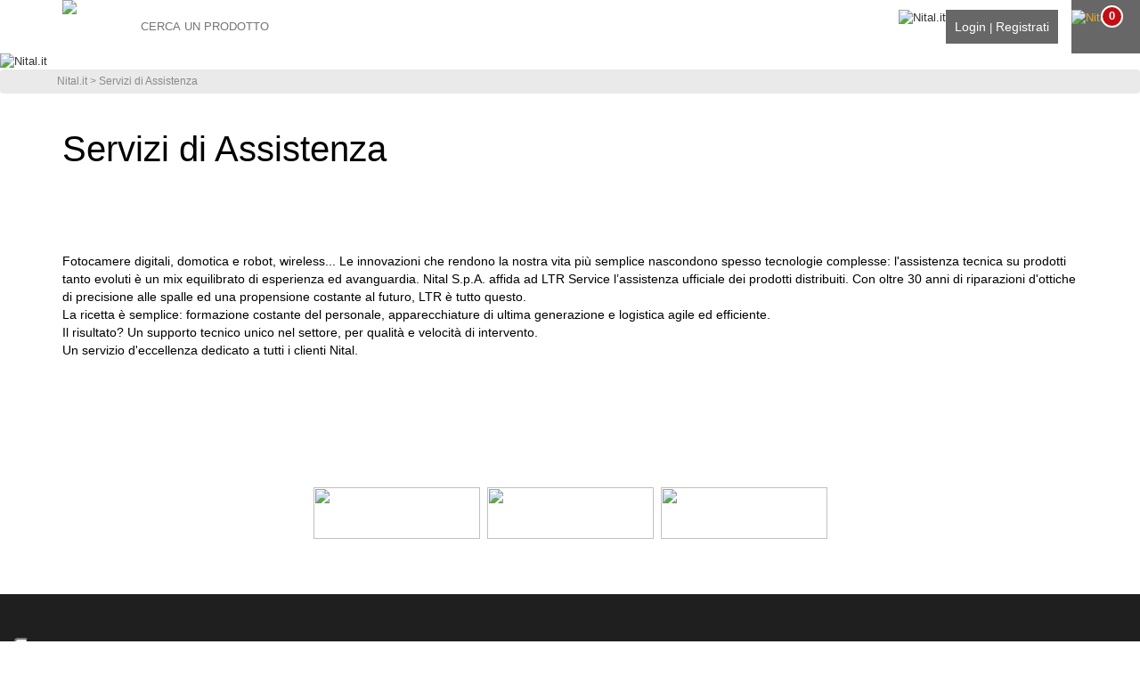

--- FILE ---
content_type: text/html; charset=UTF-8
request_url: https://www.nital.it/assistenza/home.php
body_size: 10104
content:
<!DOCTYPE html PUBLIC "-//W3C//DTD HTML 4.01//EN" "http://www.w3.org/TR/html4/strict.dtd">
<html lang="en">
	<head>
                        <script src="https://cdn.userway.org/widget.js" data-account="ivP7l9vdOQ"></script>
		<style>
			body .uwy.userway_p2 .userway_buttons_wrapper{
				top:auto !important;
				bottom:0px !important;
			}
		</style>
        
        
<meta http-equiv="Content-Type" content="text/html; charset=UTF-8">
<meta name="viewport" content="width=device-width, initial-scale=1">
<meta name="keywords" content="" />
<meta name="description" content="Fotocamere digitali, domotica e robot, wireless... Le innovazioni che rendono la nostra vita più semplice nascondono spesso tecnologie complesse: l'assistenza tecnica su prodotti tanto evoluti è un mix equilibrato di esperienza ed avanguardia. Nital S.p.A. affida ad LTR Service l’assistenza ufficiale dei prodotti distribuiti. Con oltre 30 anni di riparazioni d'ottiche di precisione alle spalle ed una propensione costante al futuro, LTR è tutto questo." />
<meta name="revisit-after" content="7 days" />
<meta name="rating" content="general" />
<meta name="copyright" content="Nital S.p.A. - Via Vittime di Piazza Fontana 54 - 10024 - Moncalieri (TO) - Italia" />
<meta name="robots" content="INDEX, FOLLOW" />
<meta name="creator" content="Foreach.it & Wic.it" />
<link rel="shortcut icon" href="/images/generic/favicon.ico" />
<meta http-equiv="X-UA-Compatible" content="IE=edge">
<title>Servizi di Assistenza</title>

	<link rel="canonical" href="https://www.nital.it/assistenza/home.php"/>

<link rel="stylesheet" type="text/css" media="all" href="/site/css.php?v=1.2" />

<link rel="stylesheet" type="text/css" media="all" href="/css/header-menu-2021.css?v=1.1" />
<link async rel="stylesheet" type="text/css" media="all" href="/css/font-awesome.min.css" />


<script defer type="text/javascript" src="/js/json2.js"></script>
<script type="text/javascript" src="/js/jquery.min.js"></script>
<script async type="text/javascript" src="/js/jquery-migrate-1.2.1.min.js"></script>
<script defer type="text/javascript" src="/js/jquery-ui.min.js"></script>
<script defer type="text/javascript" src="/js/jcarousel/jquery.jcarousel.min.js"></script>
<script type="text/javascript" src="/js/fancybox2/jquery.fancybox.pack.js"></script>	<script defer type="text/javascript" src="/js/jquery.tools.min.js"></script>
<script defer type="text/javascript" src="/js/custom.js"></script>
<script defer type="text/javascript" src="/js/lazysizes.min.js"></script>
<script async type="text/javascript" src="/js/bootstrap.min.js"></script>
<script defer type="text/javascript" src="/js/jquery.bgimages.js"></script>
	<script type="text/javascript" src="/js/slick.min.js"></script>

<!-- jquery validate -->
<script src="//ajax.aspnetcdn.com/ajax/jquery.validate/1.13.0/jquery.validate.min.js"></script>
<script src="//ajax.aspnetcdn.com/ajax/jquery.validate/1.13.0/additional-methods.min.js"></script>

<!-- Google Tag Manager -->
<script defer>(function(w,d,s,l,i){w[l]=w[l]||[];w[l].push({'gtm.start':
new Date().getTime(),event:'gtm.js'});var f=d.getElementsByTagName(s)[0],
j=d.createElement(s),dl=l!='dataLayer'?'&l='+l:'';j.async=true;j.src=
'https://www.googletagmanager.com/gtm.js?id='+i+dl;f.parentNode.insertBefore(j,f);
})(window,document,'script','dataLayer','GTM-PSG8ZTN');</script>
<!-- End Google Tag Manager -->




	<script type="text/javascript">
	var _iub = _iub || [];
	_iub.csConfiguration = {"siteId":3818745,"cookiePolicyId":37110670,"lang":"it","storage":{"useSiteId":true}, "googleConsentMode": false};
	</script>
	<script type="text/javascript" src="//cs.iubenda.com/sync/3818745.js"></script>
	<script type="text/javascript" src="//cdn.iubenda.com/cs/iubenda_cs.js" charset="UTF-8" async></script>
    </head>
    <body class="page-nitContents-main" >
        		<!-- Google Tag Manager (noscript) -->
		<noscript><iframe src="https://www.googletagmanager.com/ns.html?id=GTM-PSG8ZTN"
		height="0" width="0" style="display:none;visibility:hidden"></iframe></noscript>
		<!-- End Google Tag Manager (noscript) -->

        		<div id="fb-root"></div>

        <div class="container-fluid max-width-1920">
            <div class="row">
                <div class="col-xs-12 nopadding d-flex">
                    <div class="content-menu" id="content-menu">
                        <section class="menu-right">
     <nav class="navbar navbar-default">
          <div class="collapse navbar-collapse" id="main-menu">
               <div class="go-back opacity-0">
                    <a href="#" id="goBack">
                         <i class="fa fa-angle-left" aria-hidden="true"></i>
                         INDIETRO
                    </a>
                    <span id="category-name"></span>
               </div>
               <ul class="nav navbar-nav">
                                                                                                                                                           <li class="dropdown">
                                        <a class="dropdown-toggle" data-toggle="dropdown" role="button" aria-haspopup="true" aria-expanded="false" data-category-name="NITAL" data-level="first" href="#">NITAL</a>
                                        <ul class="dropdown-menu first-level">
                                                                                               <li class="content-img">
                                                       <img src="https://images.nital.it/nital/home/2021/menu/nital-reception_63315b4cc91a9.webp" class="img-responsive center-block hidden-xs hidden-sm"/>
                                                  </li>
                                                                                                                                                                                                                                                     <li >
                                                            <a  href="https://www.nital.it/profilo/index.php"   data-category-name="Azienda">Azienda</a>
                                                                                                                   </li>
                                                                                                                                                                                                                                                          <li >
                                                            <a  href="https://www.nital.it/i-nostri-marchi/"   data-category-name="I nostri marchi">I nostri marchi</a>
                                                                                                                   </li>
                                                                                                                                                                                                                                                          <li >
                                                            <a  href="https://www.nital.it/press/index.php"   data-category-name="Ufficio Stampa">Ufficio Stampa</a>
                                                                                                                   </li>
                                                                                                                                                                                                                                                          <li >
                                                            <a  href="https://www.nital.it/studio/"   data-category-name="Studio Fotografico">Studio Fotografico</a>
                                                                                                                   </li>
                                                                                                                                                                                                                                                          <li >
                                                            <a  href="https://www.nital.it/assistenza/home.php"   data-category-name="Assistenza">Assistenza</a>
                                                                                                                   </li>
                                                                                                                                                                                                                                                          <li >
                                                            <a  href="https://www.nital.it/contatti/index.php"   data-category-name="Contatti">Contatti</a>
                                                                                                                   </li>
                                                                                                                                                                                                                                                          <li >
                                                            <a  href="https://www.nital.it/lavora-con-noi"   data-category-name="Lavora con noi">Lavora con noi</a>
                                                                                                                   </li>
                                                                                                                                                                                                                                                          <li >
                                                            <a  href="https://www.nital.it/sitemap/index.php"   data-category-name="Sitemap">Sitemap</a>
                                                                                                                   </li>
                                                                                                                                       </ul>
                                   </li>
                                                                                                                                                                                              <li>
                                        <a  href="https://www.nital.it/nital-imaging/">AREA IMAGING</a>
                                   </li>
                                                                                                                                                                                              <li>
                                        <a  href="https://www.nital.it/smarthome-casa-cucina/">SMART HOME</a>
                                   </li>
                                                                                                                                                                                              <li>
                                        <a  href="https://www.nital.it/offerte">OFFERTE</a>
                                   </li>
                                                                                                                                                                                              <li>
                                        <a  href="https://outlet.nital.it/">OUTLET</a>
                                   </li>
                                                                                                                                                                                              <li class="dropdown">
                                        <a class="dropdown-toggle" data-toggle="dropdown" role="button" aria-haspopup="true" aria-expanded="false" data-category-name="MARCHI DISTRIBUITI" data-level="first" href="#">MARCHI DISTRIBUITI</a>
                                        <ul class="dropdown-menu first-level">
                                                                                                                                                                                                                                                     <li >
                                                            <a target="_blank" href="https://www.aiper.it/"   data-category-name="Aiper">Aiper</a>
                                                                                                                   </li>
                                                                                                                                                                                                                                                          <li >
                                                            <a  href="https://www.brevilleitalia.it/"   data-category-name="Breville">Breville</a>
                                                                                                                   </li>
                                                                                                                                                                                                                                                          <li >
                                                            <a  href="https://caselogic.nital.it"   data-category-name="Case Logic ">Case Logic </a>
                                                                                                                   </li>
                                                                                                                                                                                                                                                          <li >
                                                            <a  href="https://www.nital.it/charbroil"   data-category-name="CHAR BROIL">CHAR BROIL</a>
                                                                                                                   </li>
                                                                                                                                                                                                                                                          <li >
                                                            <a  href="https://www.crockpotitalia.it/"   data-category-name="Crockpot">Crockpot</a>
                                                                                                                   </li>
                                                                                                                                                                                                                                                          <li >
                                                            <a  href="https://www.nital.it/dji/"   data-category-name="DJI">DJI</a>
                                                                                                                   </li>
                                                                                                                                                                                                                                                          <li >
                                                            <a  href="https://www.eliteconsulting.it/"   data-category-name="DJI Enterprise">DJI Enterprise</a>
                                                                                                                   </li>
                                                                                                                                                                                                                                                          <li >
                                                            <a target="_blank" href=" https://www.hinnovation.it/ezviz"   data-category-name="EZVIZ">EZVIZ</a>
                                                                                                                   </li>
                                                                                                                                                                                                                                                          <li >
                                                            <a target="_blank" href="https://www.explorescientific.it/"   data-category-name="Explore Scientific ">Explore Scientific </a>
                                                                                                                   </li>
                                                                                                                                                                                                                                                          <li >
                                                            <a target="_blank" href="http://www.flexson.com/"   data-category-name="Flexson">Flexson</a>
                                                                                                                   </li>
                                                                                                                                                                                                                                                          <li >
                                                            <a target="_blank" href="https://www.foodsaveritalia.it"   data-category-name="FoodSaver">FoodSaver</a>
                                                                                                                   </li>
                                                                                                                                                                                                                                                          <li >
                                                            <a target="_blank" href="http://www.hinnovation.it/"   data-category-name="Hinnovation">Hinnovation</a>
                                                                                                                   </li>
                                                                                                                                                                                                                                                          <li >
                                                            <a  href="https://www.hinnovation.it/hutt/"   data-category-name="HUTT">HUTT</a>
                                                                                                                   </li>
                                                                                                                                                                                                                                                          <li >
                                                            <a  href="https://insta360.nital.it"   data-category-name="Insta360">Insta360</a>
                                                                                                                   </li>
                                                                                                                                                                                                                                                          <li >
                                                            <a target="_blank" href="http://www.irobot.it/"   data-category-name="iRobot">iRobot</a>
                                                                                                                   </li>
                                                                                                                                                                                                                                                          <li >
                                                            <a  href="https://www.nital.it/jackery"   data-category-name="JACKERY">JACKERY</a>
                                                                                                                   </li>
                                                                                                                                                                                                                                                          <li >
                                                            <a  href="https://lexar.nital.it"   data-category-name="Lexar">Lexar</a>
                                                                                                                   </li>
                                                                                                                                                                                                                                                          <li >
                                                            <a  href="https://www.nital.it/metz/"   data-category-name="METZ">METZ</a>
                                                                                                                   </li>
                                                                                                                                                                                                                                                          <li >
                                                            <a  href="https://www.hinnovation.it/navimow/"   data-category-name="NAVIMOW">NAVIMOW</a>
                                                                                                                   </li>
                                                                                                                                                                                                                                                          <li >
                                                            <a target="_blank" href="http://www.nikon.it"   data-category-name="Nikon">Nikon</a>
                                                                                                                   </li>
                                                                                                                                                                                                                                                          <li >
                                                            <a  href="https://www.hinnovation.it/neakasa/"   data-category-name="NEAKASA">NEAKASA</a>
                                                                                                                   </li>
                                                                                                                                                                                                                                                          <li >
                                                            <a target="_blank" href="https://www.oregonscientific.it/"   data-category-name="Oregon Scientific">Oregon Scientific</a>
                                                                                                                   </li>
                                                                                                                                                                                                                                                          <li >
                                                            <a target="_blank" href="https://www.osteritalia.it"   data-category-name="Oster">Oster</a>
                                                                                                                   </li>
                                                                                                                                                                                                                                                          <li >
                                                            <a  href="https://polaroid.nital.it"   data-category-name="Polaroid">Polaroid</a>
                                                                                                                   </li>
                                                                                                                                                                                                                                                          <li >
                                                            <a target="_blank" href="https://www.hinnovation.it/shelly"   data-category-name="SHELLY">SHELLY</a>
                                                                                                                   </li>
                                                                                                                                                                                                                                                          <li >
                                                            <a  href="https://www.hinnovation.it/shokz/"   data-category-name="SHOKZ">SHOKZ</a>
                                                                                                                   </li>
                                                                                                                                                                                                                                                          <li >
                                                            <a target="_blank" href="https://www.hinnovation.it/ringconn/"   data-category-name="RINGCONN">RINGCONN</a>
                                                                                                                   </li>
                                                                                                                                                                                                                                                          <li >
                                                            <a target="_blank" href="https://www.roidmi.it/"   data-category-name="Roidmi">Roidmi</a>
                                                                                                                   </li>
                                                                                                                                                                                                                                                          <li >
                                                            <a  href="https://sonos.nital.it"   data-category-name="SONOS">SONOS</a>
                                                                                                                   </li>
                                                                                                                                                                                                                                                          <li >
                                                            <a target="_blank" href="https://www.hinnovation.it/prodotti/tado"   data-category-name="TADO">TADO</a>
                                                                                                                   </li>
                                                                                                                                                                                                                                                          <li >
                                                            <a  href="https://thule.nital.it"   data-category-name="Thule">Thule</a>
                                                                                                                   </li>
                                                                                                                                                                                                                                                          <li >
                                                            <a target="_blank" href="https://www.hinnovation.it/withings/"   data-category-name="WITHINGS">WITHINGS</a>
                                                                                                                   </li>
                                                                                                                                                                                                                                                          <li >
                                                            <a target="_blank" href="https://www.wittpizza.it/"   data-category-name="WittPizza">WittPizza</a>
                                                                                                                   </li>
                                                                                                                                       </ul>
                                   </li>
                                                                                                                                                                                              <li class="dropdown">
                                        <a class="dropdown-toggle" data-toggle="dropdown" role="button" aria-haspopup="true" aria-expanded="false" data-category-name="NIKON" data-level="first" href="#">NIKON</a>
                                        <ul class="dropdown-menu first-level">
                                                                                               <li class="content-img">
                                                       <img src="https://images.nital.it/nital/home/2021/menu/nikon_63315b67970a8.webp" class="img-responsive center-block hidden-xs hidden-sm"/>
                                                  </li>
                                                                                                                                                                                                                                                     <li >
                                                            <a  href="https://www.nital.it/news/index.php"   data-category-name="Novità">Novità</a>
                                                                                                                   </li>
                                                                                                                                                                                                                                                          <li >
                                                            <a  href="https://www.nital.it/prodotti-nikon/index.php"   data-category-name="Prodotti Nikon">Prodotti Nikon</a>
                                                                                                                   </li>
                                                                                                                                                                                                                                                          <li >
                                                            <a  href="https://www.nital.it/rivenditori/index.php"   data-category-name="Dove acquistare">Dove acquistare</a>
                                                                                                                   </li>
                                                                                                                                                                                                                                                          <li >
                                                            <a target="_blank" href="https://www.nikon.it/it_IT/learn_explore/brochures.page "   data-category-name="Brochure">Brochure</a>
                                                                                                                   </li>
                                                                                                                                                                                                                                                          <li >
                                                            <a target="_blank" href="https://www.nikonimgsupport.com/eu/BV_home?sitecode=it_IT&ctry=IT&lang=it"   data-category-name="Domande Frequenti">Domande Frequenti</a>
                                                                                                                   </li>
                                                                                                                                                                                                                                                          <li class="dropdown">
                                                            <a  href="#" data-level="second" class="dropdown-toggle" data-toggle="dropdown" role="button" aria-haspopup="true" aria-expanded="false"  data-category-name="Nikon School">Nikon School</a>
                                                                                                                             <ul class="dropdown-menu second-level">
                                                                                                                                                 <li class="content-img">
                                                                                <img src="https://images.nital.it/nital/home/2021/menu/nikonschool_63315b8ef10a8.webp" class="img-responsive center-block hidden-xs hidden-sm"/>
                                                                           </li>
                                                                                                                                                                                                                                                                                                                                                                                  <li >
                                                                                     <a  href="//www.nikonschool.it"   data-category-name="Home Nikon School">Home Nikon School</a>
                                                                                                                                                                     </li>
                                                                                                                                                                                                                                                                                                                                                                                       <li class="dropdown">
                                                                                     <a target="_blank" href="https://www.nikonschool.it/corsi"  class="dropdown-toggle" data-toggle="dropdown" role="button" aria-haspopup="true" aria-expanded="false" data-level="third" data-category-name="Corsi">Corsi</a>
                                                                                                                                                                               <ul class="dropdown-menu third-level">
                                                                                                                                                                                                                                                                                                                                                                                                                                                                                                               <li>
                                                                                                              <a target="_blank" href="https://www.nikonschool.it/workshop/">Workshop</a>
                                                                                                         </li>
                                                                                                                                                                                                                                                                                                                                                                                                                                                                                                                    <li>
                                                                                                              <a target="_blank" href="https://www.nikonschool.it/webinar">Webinar</a>
                                                                                                         </li>
                                                                                                                                                                                                                                                                                                                                                                                                                                                                                                                    <li>
                                                                                                              <a target="_blank" href="https://www.nikonschool.it/corsi_in_partnership">Corsi</a>
                                                                                                         </li>
                                                                                                                                                                                                                                                                                                                                                                                                                                                                                                                    <li>
                                                                                                              <a target="_blank" href="https://www.nikonschool.it/one_to_one">One-To-One</a>
                                                                                                         </li>
                                                                                                                                                                                                                                                                                             </ul>
                                                                                                                                                                     </li>
                                                                                                                                                                                                                                                                                                                                                                                       <li class="dropdown">
                                                                                     <a  href=""  class="dropdown-toggle" data-toggle="dropdown" role="button" aria-haspopup="true" aria-expanded="false" data-level="third" data-category-name="Content">Content</a>
                                                                                                                                                                               <ul class="dropdown-menu third-level">
                                                                                                                                                                                                                                                                                                                                                                                                                                                                                                               <li>
                                                                                                              <a target="_blank" href="https://www.nikonschool.it/content/experience">Experience</a>
                                                                                                         </li>
                                                                                                                                                                                                                                                                                                                                                                                                                                                                                                                    <li>
                                                                                                              <a target="_blank" href="https://www.nikonschool.it/content/life">Life</a>
                                                                                                         </li>
                                                                                                                                                                                                                                                                                                                                                                                                                                                                                                                    <li>
                                                                                                              <a target="_blank" href="https://www.nikonschool.it/content/travel">Travel</a>
                                                                                                         </li>
                                                                                                                                                                                                                                                                                                                                                                                                                                                                                                                    <li>
                                                                                                              <a target="_blank" href="https://www.nikonschool.it/content/interviste/">Interviste</a>
                                                                                                         </li>
                                                                                                                                                                                                                                                                                                                                                                                                                                                                                                                    <li>
                                                                                                              <a target="_blank" href="https://www.nikonschool.it/content/ripresa-fotografica/">Ripresa Fotografica</a>
                                                                                                         </li>
                                                                                                                                                                                                                                                                                                                                                                                                                                                                                                                    <li>
                                                                                                              <a target="_blank" href="https://www.nikonschool.it/photographer/tutorial/">Tutorial</a>
                                                                                                         </li>
                                                                                                                                                                                                                                                                                                                                                                                                                                                                                                                    <li>
                                                                                                              <a target="_blank" href="https://www.nikonschool.it/photographer/first-impression/">First Impression</a>
                                                                                                         </li>
                                                                                                                                                                                                                                                                                                                                                                                                                                                                                                                    <li>
                                                                                                              <a target="_blank" href="https://www.nikonschool.it/photographer/lens/">Lens</a>
                                                                                                         </li>
                                                                                                                                                                                                                                                                                                                                                                                                                                                                                                                    <li>
                                                                                                              <a target="_blank" href="https://www.nikonschool.it/content/sguardi">Sguardi</a>
                                                                                                         </li>
                                                                                                                                                                                                                                                                                                                                                                                                                                                                                                                    <li>
                                                                                                              <a target="_blank" href="https://imaging.nikon.com/support/digitutor/">Digitutor</a>
                                                                                                         </li>
                                                                                                                                                                                                                                                                                                                                                                                                                                                                                                                    <li>
                                                                                                              <a target="_blank" href="https://www.nikonschool.it/videomaker">Videomaker</a>
                                                                                                         </li>
                                                                                                                                                                                                                                                                                             </ul>
                                                                                                                                                                     </li>
                                                                                                                                                                                                                                                                                                                                                                                       <li >
                                                                                     <a target="_blank" href="https://www.nikonschool.it/docenti/"   data-category-name="Docenti">Docenti</a>
                                                                                                                                                                     </li>
                                                                                                                                                                                                                                                                                                                                                                                       <li >
                                                                                     <a target="_blank" href="https://www.nikonschool.it/eventi"   data-category-name="Eventi">Eventi</a>
                                                                                                                                                                     </li>
                                                                                                                                                                                                                  </ul>
                                                                                                                   </li>
                                                                                                                                                                                                                                                          <li class="dropdown">
                                                            <a  href="#" data-level="second" class="dropdown-toggle" data-toggle="dropdown" role="button" aria-haspopup="true" aria-expanded="false"  data-category-name="Nikon Club">Nikon Club</a>
                                                                                                                             <ul class="dropdown-menu second-level">
                                                                                                                                                 <li class="content-img">
                                                                                <img src="https://images.nital.it/nital/home/2021/menu/nikonclub_63315ba9ec19a.webp" class="img-responsive center-block hidden-xs hidden-sm"/>
                                                                           </li>
                                                                                                                                                                                                                                                                                                                                                                                  <li >
                                                                                     <a target="_blank" href="//www.nikonclub.it"   data-category-name="Home Nikon Club">Home Nikon Club</a>
                                                                                                                                                                     </li>
                                                                                                                                                                                                                                                                                                                                                                                       <li >
                                                                                     <a  href="//www.nikonclub.it/forum"   data-category-name="Forum">Forum</a>
                                                                                                                                                                     </li>
                                                                                                                                                                                                                                                                                                                                                                                       <li >
                                                                                     <a target="_blank" href="//www.nikonclub.it/contest"   data-category-name="Contest">Contest</a>
                                                                                                                                                                     </li>
                                                                                                                                                                                                                  </ul>
                                                                                                                   </li>
                                                                                                                                                                                                                                                          <li class="dropdown">
                                                            <a  href="#" data-level="second" class="dropdown-toggle" data-toggle="dropdown" role="button" aria-haspopup="true" aria-expanded="false"  data-category-name="NPS Italia">NPS Italia</a>
                                                                                                                             <ul class="dropdown-menu second-level">
                                                                                                                                                 <li class="content-img">
                                                                                <img src="https://images.nital.it/nital/home/2021/menu/nps_63315bbd2f0a6.webp" class="img-responsive center-block hidden-xs hidden-sm"/>
                                                                           </li>
                                                                                                                                                                                                                                                                                                                                                                                  <li >
                                                                                     <a target="_blank" href="https://www.npsitalia.it/"   data-category-name="Home NPSItalia">Home NPSItalia</a>
                                                                                                                                                                     </li>
                                                                                                                                                                                                                                                                                                                                                                                       <li >
                                                                                     <a target="_blank" href="https://www.npsitalia.it/site/eventi/"   data-category-name="Eventi">Eventi</a>
                                                                                                                                                                     </li>
                                                                                                                                                                                                                                                                                                                                                                                       <li >
                                                                                     <a target="_blank" href="https://www.npsitalia.it/site/index.php?module=login&method=main"   data-category-name="Diventa NPS">Diventa NPS</a>
                                                                                                                                                                     </li>
                                                                                                                                                                                                                  </ul>
                                                                                                                   </li>
                                                                                                                                                                                                                                                          <li >
                                                            <a target="_blank" href="https://www.nikonclub.it/nikon-creators/"   data-category-name="Nikon Creator">Nikon Creator</a>
                                                                                                                   </li>
                                                                                                                                                                                                                                                          <li >
                                                            <a target="_blank" href="https://www.nikonstore.it/"   data-category-name="Nikon Store">Nikon Store</a>
                                                                                                                   </li>
                                                                                                                                       </ul>
                                   </li>
                                                                                                                                                                                              <li>
                                        <a  href="https://www.nital.it/contatti/index.php">Contatti</a>
                                   </li>
                                                                                                                                                                                              <li class="dropdown">
                                        <a class="dropdown-toggle" data-toggle="dropdown" role="button" aria-haspopup="true" aria-expanded="false" data-category-name="REGISTRATI" data-level="first" href="#">REGISTRATI</a>
                                        <ul class="dropdown-menu first-level">
                                                                                                                                                                                                                                                     <li >
                                                            <a  href="https://www.nital.it/vantaggi/"   data-category-name="NITAL V.I.P. BENEFIT">NITAL V.I.P. BENEFIT</a>
                                                                                                                   </li>
                                                                                                                                                                                                                                                                                                                                                                                                           <li >
                                                            <a  href="https://www.nital.it/index.php?module=reg&method=regLight"   data-category-name="Registrazione utente">Registrazione utente</a>
                                                                                                                   </li>
                                                                                                                                                                                                                                                                                                                                                                                                                                                                                                                                                            <li >
                                                            <a  href="https://www.nital.it/vip/index.php?module=login&method=recUser"   data-category-name="RECUPERA DATI DI ACCESSO">RECUPERA DATI DI ACCESSO</a>
                                                                                                                   </li>
                                                                                                                                       </ul>
                                   </li>
                                                                                                                                                                                                                                                                                                                                                                   
                                             <li class="section-login">
                              <hr>
                              <div class="content-login">
                                   <div class="header-login">
                                        <img src="/images/Avatar-2021.png"/>
                                        <span>Effettua il login</span>
                                   </div>
                                   <form action="/site/index.php?module=login&method=login" method="POST" id="loginForm">
                                        <div class="form-group">
                                             <input type="text" class="form-control" name="weblib_username" value="" placeholder="Email / Username" required>
                                        </div>
                                        <div class="form-group">
                                             <input type="password" class="form-control" name="weblib_password" value="" placeholder="Password" required>
                                        </div>
                                        <div class="form-group">
                                             <button class="btn btn-primary">Accedi</button>
                                        </div>
                                   </form>
                              </div>
                         </li>
                                   </ul>
          </div>
     </nav>
</section>

<script>
     $(".dropdown-toggle").click(function(){
          /*console.log("open");
          console.log( $(this).attr("data-level") );*/

          let vsLevel = $(this).attr("data-level");
          let vsName = $(this).attr("data-category-name");
          $(".go-back").find("#category-name").text(vsName.toUpperCase());
          $(".go-back").removeClass("opacity-0");
          if( vsLevel == "second" ){
               $("."+vsLevel+"-level").parent().parent().parent().addClass("opens");
          }
          if( vsLevel == "third" ){
               $("."+vsLevel+"-level").parent().parent().parent().addClass("opens");
               $("."+vsLevel+"-level").parent().parent().parent().parent().parent().addClass("opens");
          }
     });

     $("#goBack").click(function(){
          console.log("click");
          $("#main-menu").find(".open").find(".dropdown-menu").addClass("close-menu");
          $("#main-menu").find(".opens").find(".dropdown-menu").addClass("close-menu");
          $("#main-menu").find(".opens").removeClass("opens");
          setTimeout(function(){
               $("#main-menu").find(".close-menu").removeClass("close-menu");
          }, 350);
          $(".go-back").addClass("opacity-0");
          $(".go-back").find("#category-name").text("");
     });
</script>                    </div>
                    <div class="content" id="content">
                        
	<header>
		<div class="max-width-1920">
			<nav class="navbar navbar-default">
				<div class="collapse navbar-collapse" id="main-menu">
					<ul class="nav navbar-nav">
						<li class="dropdown content-icons">
							<a href="#" id="openMenu">
								<i class="fa fa-bars" aria-hidden="true"></i>
								<span>MENU</span>
							</a>
							<a style="padding:0;" href="https://www.nital.it/" class="content-ico">
																<picture>
									<source srcset="https://images.nital.it/nital/home/2021/webp/MENU TOP/Logo-Nital.webp" type="image/webp">
									<source srcset="/images/generic/loghi/Logo-Nital.png" type="image/png">
									<img class="img-responsive center-block" src="/images/generic/loghi/Logo-Nital.png" alt="Nital.it">
								</picture>
															</a>
						</li>
						<li class="content-search">
							<form class="pull-left hidden-xs hidden-sm" action="/site/index.php">
																<input type="text" class="search-field" name="filters:search" value="" placeholder="CERCA UN PRODOTTO" />
								<button class="search-btn" type="submit"><i class="glyphicon glyphicon-search"></i></button>
								<div class="clearfix"></div>
							</form>
						</li>
					</ul>
				</div>
			</nav>
			<div class="pull-right"> 									<div class="dropdown cart-menu hidden-md hidden-lg hidden-xl">
						<a role="menuitem" tabindex="-1" href="/site/index.php?module=cart&method=main" >
							<div class="icon">
								<picture>
									<source srcset="https://images.nital.it/nital/home/2021/webp/MENU TOP/ico-cart-2021.webp" type="image/webp">
									<source srcset="/images/ico-cart-2021.png" type="image/png">
									<img class="img-responsive center-block" src="/images/ico-cart-2021.png" alt="Nital.it">
								</picture>
															</div>
							<div class="content-number">0</div>
						</a>
					</div>
					<div class="content-login-reg hidden-xs hidden-sm">
						<div class="content-text">
							<a href="https://www.nital.it/index.php?module=reg&method=loginReg">Login</a> | <a href="https://www.nital.it/vip/index.php?module=login&method=reg">Registrati</a>
						</div>
						<div class="content-img">
							<picture>
								<source srcset="https://images.nital.it/nital/home/2021/webp/MENU TOP/Avatar-2021.webp" type="image/webp">
								<source srcset="/images/Avatar-2021.png" type="image/png">
								<img class="img-responsive center-block" src="/images/Avatar-2021.png" alt="Nital.it">
							</picture>
													</div>
					</div>
					<div class="content-login-reg-xs hidden-md hidden-lg hidden-xl">
						<div class="content-img">
							<a href="https://www.nital.it/index.php?module=reg&method=loginReg">
								<picture>
									<source srcset="https://images.nital.it/nital/home/2021/webp/MENU TOP/avatar-no-login-2021.webp" type="image/webp">
									<source srcset="/images/avatar-no-login-2021.png" type="image/png">
									<img class="img-responsive center-block" src="/images/avatar-no-login-2021.png" alt="Nital.it">
								</picture>
															</a>
						</div>
					</div>
					<div class="content-search-xs hidden-md hidden-lg hidden-xl">
						<button class="search-btn" id="viewSearch"><i class="glyphicon glyphicon-search"></i></button>
					</div>
					<div class="absolute content-search" id="content-search-box">
						<input type="text" class="search-field" name="filters:search" value="" placeholder="CERCA UN PRODOTTO" />
						<button class="search-btn"><i class="glyphicon glyphicon-search"></i></button>
						<div class="clearfix"></div>
					</div>
								<script>
					$("#viewSearch").click(function(){
						console.log("click");
						if(!$("#content-search-box").hasClass("view")){
							$("#content-search-box").addClass("view");
						}else{
							$("#content-search-box").removeClass("view");
						}
					});
				</script>
				<div class="dropdown cart-menu hidden-xs hidden-sm">
					<a role="menuitem" tabindex="-1" href="/site/index.php?module=cart&method=main" >
						<div class="icon">
							<picture>
								<source srcset="https://images.nital.it/nital/home/2021/webp/MENU TOP/ico-cart-2021.webp" type="image/webp">
								<source srcset="/images/ico-cart-2021.png" type="image/png">
								<img class="img-responsive center-block" src="/images/ico-cart-2021.png" alt="Nital.it">
							</picture>
													</div>
						<div class="content-number">0</div>
					</a>
				</div>
				<div class="clearfix"></div>
			</div>
			<div class="clearfix"></div>
		</div>
	</header>

	<script>
		$(document).ready(function(){
			$("#openMenu").click(function(){
				if($(this).hasClass("open")){
					$("html").removeClass("dis-scroll");
					//$("body").removeClass("dis-scroll");
					$(this).removeClass("open");
					$("#content-menu").removeClass("opened");
					$("#content").removeClass("overlay");
				}else{
					$("html").addClass("dis-scroll");
					//$("body").addClass("dis-scroll");
					$(this).addClass("open");
					$("#content-menu").addClass("opened");
					$("#content").addClass("overlay");
				}
			});
		});
	</script>
	<script>
		$(document).ready(function() {
			$(".search-ico").click(function(){
				$(".search-box").slideToggle();
			})

						function bindNavbar() {
				if ($(window).width() > 990) {
					$('.navbar-default .dropdown').on('mouseover', function(){
						$('.dropdown-toggle', this).next('.dropdown-menu').show();
					}).on('mouseout', function(){
						$('.dropdown-toggle', this).next('.dropdown-menu').hide();
					});

					$('.dropdown-toggle').click(function() {
						if ($(this).next('.dropdown-menu').is(':visible')) {
							window.location = $(this).attr('href');
						}
					});
				}
				else {
					$('.navbar-default .dropdown').off('mouseover').off('mouseout');
				}
			}

			$(window).resize(function() {
				//bindNavbar();
			});

			//bindNavbar();


		});
	</script>
	<script>
		$(document).ready(function(){
			$("a.scroll").click(function(e){
				console.log($(this).attr("href"));
				if($(this).attr("href").substr(0,1)=="#"){
					e.preventDefault();
					e.stopPropagation();
					$("html, body").animate({
						scrollTop: $($(this).attr("href")).offset().top
					}, 1000);
				}
			})
		});
	</script>
                        <div class="detail-page">
                            
	<div class="container-fluid nopadding full-backgrounds">
		<div class="col-xs-12 nopadding">
							<div id="home-carousel" class="carousel slide" data-ride="carousel">
											<div class="carousel-inner" role="listbox">
																																																	<div class="item active " style="">
										<div class="contain-slide">
																							<picture>
													<source media="(min-width:767px)" srcset="https://images.nital.it/nital/background/supporto-tecnico.jpg">
																											<source media="(max-width:767px)" srcset="https://images.nital.it/nital/background/supporto-tecnico-xs.jpg">
																										<img class="img-responsive center-block" src="https://images.nital.it/nital/background/supporto-tecnico.jpg" alt="Nital.it">
												</picture>
																						<div class="clearfix"></div>
											<div class="carousel-caption copy">
												<div class="max-width-1637 relative">
																											&nbsp;
																									</div>
											</div>
										</div>
									</div>
																				</div>

				</div>
					</div>
	</div>
                            <link async rel="stylesheet" type="text/css" media="all" href="/css/wic2.css" />

<div class="container-fluid breadcrumb">
	<div class="row">
		<div class="col-xs-12">
			<a href='/old-2/index.php'>Nital.it</a> &gt; Servizi di Assistenza		</div>
	</div>
</div>
<div class='intContents container-fluid'>
	<div class='nitContent white nopadding'>
		<div class="container">
			<div class="row intContentsTitleInt white padding-bottom-20 padding-top-20">
				<div class="col-xs-12">
					<h1>
						<div class="col-xs-12 col-sm-10 nopadding">Servizi di Assistenza</div>
						<div class="col-xs-12 col-sm-2 nopadding">
												</div>
					</h1>
					<h2>
										</h2>
				</div>
			</div>
		</div>
		<div class="container">
					</div>

		<div class="container">
	<div class="row">
		<div class="col-xs-12">
			<p>
				<img alt="" src="//images.nital.it/nital/images/supporto-tecnico/ltr-logo.png" /></p>
			<p>
				&nbsp;</p>
			<p>
				Fotocamere digitali, domotica e robot, wireless... Le innovazioni che rendono la nostra vita pi&ugrave; semplice nascondono spesso tecnologie complesse: l&#39;assistenza tecnica su prodotti tanto evoluti &egrave; un mix equilibrato di esperienza ed avanguardia. Nital S.p.A. affida ad LTR Service l&rsquo;assistenza ufficiale dei prodotti distribuiti. Con oltre 30 anni di riparazioni d&#39;ottiche di precisione alle spalle ed una propensione costante al futuro, LTR &egrave; tutto questo.<br />
				La ricetta &egrave; semplice: formazione costante del personale, apparecchiature di ultima generazione e logistica agile ed efficiente.<br />
				Il risultato? Un supporto tecnico unico nel settore, per qualit&agrave; e velocit&agrave; di intervento.<br />
				Un servizio d&#39;eccellenza dedicato a tutti i clienti Nital.</p>
			<p>
				&nbsp;</p>
			<p>
				&nbsp;</p>
		</div>
	</div>
</div>
<p>
	<img alt="" class="img-responsive center-block" src="//images.nital.it/nital/images/supporto-tecnico/tecnici-lavoro.jpg" style="width:100%" /></p>
<p>
	&nbsp;</p>
<!-- BOTTONI --><div align="center">
	<a href="http://www.ltr.it/nital/" target="_blank"> <img border="0" src="https://images.nital.it/nital/images/supporto-tecnico/ltr-service.jpg" style="margin-top:20px; margin-right:2px; margin-bottom:20px; margin-left:0px; width: 187px; height: 58px;" /> </a> <a href="http://www.ltr.it/index.php?module=login&amp;method=loginForm" target="_blank"> <img border="0" src="https://images.nital.it/nital/images/supporto-tecnico/area-privati.jpg" style="margin-top:20px; margin-right:2px; margin-bottom:20px; margin-left:2px; width: 187px; height: 58px;" /> </a> <a href="https://rivenditori.nital.it/site/index.php?module=login&amp;method=loginForm" target="_blank"> <img border="0" src="https://images.nital.it/nital/images/supporto-tecnico/area-rivenditori.jpg" style="margin-top:20px; margin-right:0px; margin-bottom:20px; margin-left:2px; width: 187px; height: 58px;" /> </a></div>
<!-- FINE BOTTONI --><p>
	&nbsp;</p>
<p>
	<map id="Map" name="Map"><area alt="" coords="701,25,936,56" href="http://nikoneurope-it.custhelp.com/app/answers/list/c/649/p/42" shape="rect" target="_blank" /> <area alt="" coords="699,68,940,99" href="http://nikoneurope-it.custhelp.com/app/answers/list/c/648#tabtop" shape="rect" target="_blank" /> <area alt="" coords="699,108,937,139" href="https://nikoneurope-it.custhelp.com/app/answers/list" shape="rect" target="_blank" /> <area alt="" coords="700,149,939,180" href="https://nikoneurope-it.custhelp.com/app/answers/list" shape="rect" target="_blank" /></map><map id="Map2" name="Map2"><area alt="" coords="699,25,936,56" href="http://www.ltr.it/nital/" shape="rect" target="_blank" /> <area alt="" coords="698,68,936,99" href="http://riparazioni.ltr.it/site/index.php" shape="rect" target="_blank" /> <area alt="" coords="700,107,937,139" href="https://rivenditori.nital.it/site/index.php?module=login&amp;method=loginForm" shape="rect" target="_blank" /></map></p>

			</div>
</div><div class="modal fade" id="succ-cart">
    <div class="modal-dialog">
        <div class="modal-content">
            <div class="modal-header">
                <button type="button" class="close" data-dismiss="modal"><span aria-hidden="true">&times;</span><span
                            class="sr-only">Chiudi</span></button>
                <h4 class="modal-title">Prodotto aggiunto al carrello!</h4>
            </div>
            <div class="modal-body"></div>
            <div class="modal-footer">
                <a id="rtn-list-succ-cart-btn"
                   href="/site/index.php?module=products&goBack=1"
                   class="btn btn-default">Continua la spesa</a>
                <button id="close-succ-cart-btn" type="button" class="btn btn-default" data-dismiss="modal">Continua la
                    spesa
                </button>
                <a href="/site/index.php?module=cart&method=main" class="btn btn-success" style="color:white">Vai
                    alla cassa</a>
            </div>
        </div><!-- /.modal-content -->
    </div><!-- /.modal-dialog -->
</div><!-- /.modal -->
<div class="modal fade" id="email-ok">
    <div class="modal-dialog">
        <div class="modal-content">
            <div class="modal-header">
                <button type="button" class="close" data-dismiss="modal"><span aria-hidden="true">&times;</span><span
                            class="sr-only">Chiudi</span></button>
                <h4 class="modal-title">Registrazione completata</h4>
            </div>
            <div class="modal-body">
                <div class="text text-center">
                    Grazie per aver confermato il tuo indirizzo e-mail.
                </div>
            </div>
            <div class="modal-footer">
                <button id="close-succ-cart-btn" type="button" class="btn btn-default" data-dismiss="modal">Continua la
                    spesa
                </button>
            </div>
        </div><!-- /.modal-content -->
    </div><!-- /.modal-dialog -->
</div><!-- /.modal -->


    <footer>
        <div class="container-fluid footer-container padding-top-40 padding-bottom-20">
            <div class="container max-width-1280">
                <div class="row text-left padding-bottom-20  ">
                    <div class="col-xs-12 col-sm-6 col-md-3 padding-left-f ">
                        <h5>SERVIZIO CLIENTI</h5>
                        <p>
                            <strong>Tel 011.814488</strong><br>
                            Dal luned&igrave; al venerd&igrave; <br>
                            <strong>8:30 - 12:30</strong> e <strong>14:30 - 17:30</strong>
                        </p>
                        <br>
                        <h5 class="trig" data-toggle="collapse" data-target="#pVip">
                            NITAL V.I.P.
                            <span class="apri pull-right">+</span>
                            <!--show-hide apertura chiusura gestito con display css-->
                            <span class="chiudi pull-right">-</span>
                        </h5>
                        <p id="pVip" class="collap">
                            <a href="https://www.nital.it/vip/" target="_blank">Very Important Plus</a><br>
                            <a href="https://www.nital.it/vip/index.php?module=login&amp;method=reg" target="_blank">Registrati</a><br>
                            <a href="https://www.nital.it/vip/index.php?module=login&amp;method=recPassword"
                               target="_blank">Richiedi una nuova password</a><br>
                        </p>
                    </div>

                    <div class="col-xs-12 col-sm-6 col-md-3 padding-left-f">
                        <h5 class="trig" data-toggle="collapse" data-target="#pCat">
                            BRAND DISTRIBUITI
                            <span class="apri pull-right">+</span>
                            <!--show-hide apertura chiusura gestito con display css-->
                            <span class="chiudi pull-right">-</span>
                        </h5>
                        <div class="row collap" id="pCat">
                            <div class="col-xs-6">
                                <a target="_blank" href="https://www.aiper.it/">Aiper</a> <br/>
                                <a target="_blank" href="https://www.brevilleitalia.it">Breville</a> <br/>
                                <a target="_blank" href="https://caselogic.nital.it/">Case Logic</a> <br/>
                                <a target="_blank" href="https://www.crockpotitalia.it">Crock-pot</a> <br/>
                                <a target="_blank" href="https://www.dji-store.it/">DJI</a> <br/>
                                <a target="_blank" href="https://www.eliteconsulting.it/">DJI Enterprise</a> <br/>
                                <a target="_blank" href="https://www.explorescientific.it/">Explore Scientific</a> <br/>
                                <a target="_blank" href="https://www.flexson.com/">Flexson</a> <br/>
                                <a target="_blank" href="https://www.foodsaveritalia.it">FoodSaver</a> <br/>
                                <a target="_blank" href="https://www.hinnovation.it/">Hinnovation</a> <br/>
                            </div>
                            <div class="col-xs-6">
                                <a target="_blank" href="https://www.irobot.it/">iRobot</a> <br/>
                                <a target="_blank" href="https://lexar.nital.it/">Lexar</a> <br/>
                                <a target="_blank" href="https://www.nikon.it/">Nikon</a> <br/>
                                <a target="_blank" href="https://www.oregonscientific.it/">Oregon Scientific</a> <br/>
                                <a target="_blank" href="https://www.osteritalia.it/">Oster</a> <br/>
                                <a target="_blank" href="https://polaroid.nital.it/">Polaroid</a> <br/>
                                <a target="_blank" href="https://sonos.nital.it/">SONOS</a> <br/>
                                <a target="_blank" href="https://www.roidmi.it">Roidmi</a> <br/>
                                <a target="_blank" href="https://thule.nital.it/">Thule</a> <br/>
                                <a target="_blank" href="https://insta360.nital.it/">Insta360</a> <br/>
                            </div>
                        </div>
                    </div>
                    <div class="col-xs-12 col-sm-6 col-md-3 padding-left-f">
                        <h5 class="trig" data-toggle="collapse" data-target="#pServ">
                            SERVIZI
                            <span class="apri pull-right">+</span>
                            <!--show-hide apertura chiusura gestito con display css-->
                            <span class="chiudi pull-right ">-</span>
                        </h5>
                        <p id="pServ" class="collap">
                            <a href="/contatti/index.php">Servizio Clienti</a> <br>
                            <a href="/index.php?module=customerService&amp;method=main">Condizioni generali di vendita</a> <br>
                            <a href="https://nital.aftership.com/returns/" target="_blank">Reso Online</a> <br>
                                                        <a href="/produttori-e-responsabili/">Produttori e responsabili UE</a> <br>
                            <a href="/index.php?module=customerService&amp;method=main">Spedizione 36 ore lavorative</a>
                            <br>
                            Spese di spedizione gratuite per <br>
                            acquisti pari o superiori a 49&euro;
                        </p>
                    </div>

                    <div class="col-xs-12 col-sm-6 col-md-3 padding-left-f ">
                        <h5 class="trig" data-toggle="collapse" data-target="#pInfo">
                            INFORMAZIONI
                            <span class="apri pull-right">+</span>
                            <!--show-hide apertura chiusura gestito con display css-->
                            <span class="chiudi pull-right">-</span>
                        </h5>
                        <p id="pInfo" class="collap">
                            <a href="/press/index.php">Ufficio Stampa</a> <br/>
                            <a href="/rivenditori/index.php">Dove Acquistare</a> <br/>
                            <a href="/index.php?module=customerService&amp;method=condVendita">Condizioni generali di
                                vendita</a> <br>
                            <a href="/index.php?module=customerService&amp;method=pagamenti">Pagamenti</a> <br>
                            <a href="/index.php?module=customerService&amp;method=garanziaLegale">Garanzia legale</a>
                            <br>
                            <a href="/index.php?module=customerService&amp;method=recesso">Diritto di recesso</a><br>
                            <a href="https://www.ltr.it">Assistenza tecnica</a><br><br>
                            <a href="/lavora-con-noi">Lavora con noi</a><br>
                        </p>
                    </div>
                </div>
            </div>
            <div class="absolute-logo-iso">
                <img class="img-responsive center-block" src="/images/generic/loghi/Logo-Nital.png" alt="Nital.it">
                <a href="https://files.nital.it/ISO9001/certificazione-ISO9001-nital.pdf" target="_blank">
                    <img class="img-responsive center-block img-iso" src="https://files.nital.it/ISO9001/ISO9001.webp" alt="Certificazione ISO9001">
                </a>
            </div>
        </div>
        <div class="container-fluid nopadding bar">
            <div class="container max-width-1280 nopadding">
                <div class="row nomargin">
                    <div class="col-xs-12 text-left">
                        &copy; Nital S.p.A. P.IVA 06047610016 | <a href="//images.nital.it/privacy/privacy.html" class="fancyboxIframe">Privacy</a> | <a href="/whistleblowing/">Whistleblowing</a> |
                        <a href="https://www.iubenda.com/privacy-policy/37110670/cookie-policy" class="fancyboxIframe">Cookie</a> <span class="hidden-xs">| <a href="//images.nital.it/credits/credits.html" class="fancyboxCredits">Credits</a> | <a href="//www.nital.it/sitemap/index.php">Sitemap</a>
						</span> &nbsp;&nbsp;
                    </div>
                </div>
            </div>
        </div>
    </footer>
    <script>
        function openCloseFooter() {
            if ($(window).width() < 768) {
                $('.collap').addClass("collapse");
                $('.trig').attr('data-toggle', "collapse");
                $('.trig').attr('aria-expanded', "false");
                $('.apri').show();
            } else {
                $('.trig').attr('aria-expanded', "true");
                $('.collap').removeClass("collapse");
                $('.trig').removeAttr('data-toggle');
                $('.apri').hide();
                $('.chiudi').hide();
            }
        }

        $(window).load(function () {
            openCloseFooter();
        });
        $(window).resize(function () {
            openCloseFooter();
        });
    </script>

<script>
    var doofinder_script = '//cdn.doofinder.com/media/js/doofinder-classic.7.latest.min.js';
    (function (d, t) {
        var f = d.createElement(t), s = d.getElementsByTagName(t)[0];
        f.async = 1;
        f.src = ('https:' == location.protocol ? 'https:' : 'http:') + doofinder_script;
        f.setAttribute('charset', 'utf-8');
        s.parentNode.insertBefore(f, s)
    }(document, 'script'));

    var dfClassicLayers = [{
        "queryInput": "input[name='filters:search']",
        "hashid": "1716f5ecf49c6552bf9e9081d02bf6eb",
        "zone": "eu1",
        "display": {
            "lang": "it",
            "align": "center"
        }
    }];
</script>                        </div>
                    </div>
                </div>
            </div>
        </div>
    </body>
</html>

--- FILE ---
content_type: text/css;charset=UTF-8
request_url: https://www.nital.it/site/css.php?v=1.2
body_size: 46248
content:
/*!
 * Bootstrap v3.3.2 
 * Copyright 2011-2015 Twitter, Inc.
 * Licensed under MIT 
 */

/*!
 * Generated using the Bootstrap Customizer 
 *//*! normalize.css v3.0.2 | MIT License | git.io/normalize */html{font-family:sans-serif;-ms-text-size-adjust:100%;-webkit-text-size-adjust:100%}body{margin:0}article,aside,details,figcaption,figure,footer,header,hgroup,main,menu,nav,section,summary{display:block}audio,canvas,progress,video{display:inline-block;vertical-align:baseline}audio:not([controls]){display:none;height:0}[hidden],template{display:none}a{background-color:transparent}a:active,a:hover{outline:0}abbr[title]{border-bottom:1px dotted}b,strong{font-weight:bold}dfn{font-style:italic}h1{font-size:2em;margin:0.67em 0}mark{background:#ff0;color:#000}small{font-size:80%}sub,sup{font-size:75%;line-height:0;position:relative;vertical-align:baseline}sup{top:-0.5em}sub{bottom:-0.25em}img{border:0}svg:not(:root){overflow:hidden}figure{margin:1em 40px}hr{-moz-box-sizing:content-box;-webkit-box-sizing:content-box;box-sizing:content-box;height:0}pre{overflow:auto}code,kbd,pre,samp{font-family:monospace, monospace;font-size:1em}button,input,optgroup,select,textarea{color:inherit;font:inherit;margin:0}button{overflow:visible}button,select{text-transform:none}button,html input[type="button"],input[type="reset"],input[type="submit"]{-webkit-appearance:button;cursor:pointer}button[disabled],html input[disabled]{cursor:default}button::-moz-focus-inner,input::-moz-focus-inner{border:0;padding:0}input{line-height:normal}input[type="checkbox"],input[type="radio"]{-webkit-box-sizing:border-box;-moz-box-sizing:border-box;box-sizing:border-box;padding:0}input[type="number"]::-webkit-inner-spin-button,input[type="number"]::-webkit-outer-spin-button{height:auto}input[type="search"]{-webkit-appearance:textfield;-moz-box-sizing:content-box;-webkit-box-sizing:content-box;box-sizing:content-box}input[type="search"]::-webkit-search-cancel-button,input[type="search"]::-webkit-search-decoration{-webkit-appearance:none}fieldset{border:1px solid #c0c0c0;margin:0 2px;padding:0.35em 0.625em 0.75em}legend{border:0;padding:0}textarea{overflow:auto}optgroup{font-weight:bold}table{border-collapse:collapse;border-spacing:0}td,th{padding:0}/*! Source: https://github.com/h5bp/html5-boilerplate/blob/master/src/css/main.css */@media print{*,*:before,*:after{background:transparent !important;color:#000 !important;-webkit-box-shadow:none !important;box-shadow:none !important;text-shadow:none !important}a,a:visited{text-decoration:underline}a[href]:after{content:" (" attr(href) ")"}abbr[title]:after{content:" (" attr(title) ")"}a[href^="#"]:after,a[href^="javascript:"]:after{content:""}pre,blockquote{border:1px solid #999;page-break-inside:avoid}thead{display:table-header-group}tr,img{page-break-inside:avoid}img{max-width:100% !important}p,h2,h3{orphans:3;widows:3}h2,h3{page-break-after:avoid}select{background:#fff !important}.navbar{display:none}.btn>.caret,.dropup>.btn>.caret{border-top-color:#000 !important}.label{border:1px solid #000}.table{border-collapse:collapse !important}.table td,.table th{background-color:#fff !important}.table-bordered th,.table-bordered td{border:1px solid #ddd !important}}@font-face{font-family:'Glyphicons Halflings';src:url('../fonts/glyphicons-halflings-regular.eot');src:url('../fonts/glyphicons-halflings-regular.eot?#iefix') format('embedded-opentype'),url('../fonts/glyphicons-halflings-regular.woff2') format('woff2'),url('../fonts/glyphicons-halflings-regular.woff') format('woff'),url('../fonts/glyphicons-halflings-regular.ttf') format('truetype'),url('../fonts/glyphicons-halflings-regular.svg#glyphicons_halflingsregular') format('svg')}.glyphicon{position:relative;top:1px;display:inline-block;font-family:'Glyphicons Halflings';font-style:normal;font-weight:normal;line-height:1;-webkit-font-smoothing:antialiased;-moz-osx-font-smoothing:grayscale}.glyphicon-asterisk:before{content:"\2a"}.glyphicon-plus:before{content:"\2b"}.glyphicon-euro:before,.glyphicon-eur:before{content:"\20ac"}.glyphicon-minus:before{content:"\2212"}.glyphicon-cloud:before{content:"\2601"}.glyphicon-envelope:before{content:"\2709"}.glyphicon-pencil:before{content:"\270f"}.glyphicon-glass:before{content:"\e001"}.glyphicon-music:before{content:"\e002"}.glyphicon-search:before{content:"\e003"}.glyphicon-heart:before{content:"\e005"}.glyphicon-star:before{content:"\e006"}.glyphicon-star-empty:before{content:"\e007"}.glyphicon-user:before{content:"\e008"}.glyphicon-film:before{content:"\e009"}.glyphicon-th-large:before{content:"\e010"}.glyphicon-th:before{content:"\e011"}.glyphicon-th-list:before{content:"\e012"}.glyphicon-ok:before{content:"\e013"}.glyphicon-remove:before{content:"\e014"}.glyphicon-zoom-in:before{content:"\e015"}.glyphicon-zoom-out:before{content:"\e016"}.glyphicon-off:before{content:"\e017"}.glyphicon-signal:before{content:"\e018"}.glyphicon-cog:before{content:"\e019"}.glyphicon-trash:before{content:"\e020"}.glyphicon-home:before{content:"\e021"}.glyphicon-file:before{content:"\e022"}.glyphicon-time:before{content:"\e023"}.glyphicon-road:before{content:"\e024"}.glyphicon-download-alt:before{content:"\e025"}.glyphicon-download:before{content:"\e026"}.glyphicon-upload:before{content:"\e027"}.glyphicon-inbox:before{content:"\e028"}.glyphicon-play-circle:before{content:"\e029"}.glyphicon-repeat:before{content:"\e030"}.glyphicon-refresh:before{content:"\e031"}.glyphicon-list-alt:before{content:"\e032"}.glyphicon-lock:before{content:"\e033"}.glyphicon-flag:before{content:"\e034"}.glyphicon-headphones:before{content:"\e035"}.glyphicon-volume-off:before{content:"\e036"}.glyphicon-volume-down:before{content:"\e037"}.glyphicon-volume-up:before{content:"\e038"}.glyphicon-qrcode:before{content:"\e039"}.glyphicon-barcode:before{content:"\e040"}.glyphicon-tag:before{content:"\e041"}.glyphicon-tags:before{content:"\e042"}.glyphicon-book:before{content:"\e043"}.glyphicon-bookmark:before{content:"\e044"}.glyphicon-print:before{content:"\e045"}.glyphicon-camera:before{content:"\e046"}.glyphicon-font:before{content:"\e047"}.glyphicon-bold:before{content:"\e048"}.glyphicon-italic:before{content:"\e049"}.glyphicon-text-height:before{content:"\e050"}.glyphicon-text-width:before{content:"\e051"}.glyphicon-align-left:before{content:"\e052"}.glyphicon-align-center:before{content:"\e053"}.glyphicon-align-right:before{content:"\e054"}.glyphicon-align-justify:before{content:"\e055"}.glyphicon-list:before{content:"\e056"}.glyphicon-indent-left:before{content:"\e057"}.glyphicon-indent-right:before{content:"\e058"}.glyphicon-facetime-video:before{content:"\e059"}.glyphicon-picture:before{content:"\e060"}.glyphicon-map-marker:before{content:"\e062"}.glyphicon-adjust:before{content:"\e063"}.glyphicon-tint:before{content:"\e064"}.glyphicon-edit:before{content:"\e065"}.glyphicon-share:before{content:"\e066"}.glyphicon-check:before{content:"\e067"}.glyphicon-move:before{content:"\e068"}.glyphicon-step-backward:before{content:"\e069"}.glyphicon-fast-backward:before{content:"\e070"}.glyphicon-backward:before{content:"\e071"}.glyphicon-play:before{content:"\e072"}.glyphicon-pause:before{content:"\e073"}.glyphicon-stop:before{content:"\e074"}.glyphicon-forward:before{content:"\e075"}.glyphicon-fast-forward:before{content:"\e076"}.glyphicon-step-forward:before{content:"\e077"}.glyphicon-eject:before{content:"\e078"}.glyphicon-chevron-left:before{content:"\e079"}.glyphicon-chevron-right:before{content:"\e080"}.glyphicon-plus-sign:before{content:"\e081"}.glyphicon-minus-sign:before{content:"\e082"}.glyphicon-remove-sign:before{content:"\e083"}.glyphicon-ok-sign:before{content:"\e084"}.glyphicon-question-sign:before{content:"\e085"}.glyphicon-info-sign:before{content:"\e086"}.glyphicon-screenshot:before{content:"\e087"}.glyphicon-remove-circle:before{content:"\e088"}.glyphicon-ok-circle:before{content:"\e089"}.glyphicon-ban-circle:before{content:"\e090"}.glyphicon-arrow-left:before{content:"\e091"}.glyphicon-arrow-right:before{content:"\e092"}.glyphicon-arrow-up:before{content:"\e093"}.glyphicon-arrow-down:before{content:"\e094"}.glyphicon-share-alt:before{content:"\e095"}.glyphicon-resize-full:before{content:"\e096"}.glyphicon-resize-small:before{content:"\e097"}.glyphicon-exclamation-sign:before{content:"\e101"}.glyphicon-gift:before{content:"\e102"}.glyphicon-leaf:before{content:"\e103"}.glyphicon-fire:before{content:"\e104"}.glyphicon-eye-open:before{content:"\e105"}.glyphicon-eye-close:before{content:"\e106"}.glyphicon-warning-sign:before{content:"\e107"}.glyphicon-plane:before{content:"\e108"}.glyphicon-calendar:before{content:"\e109"}.glyphicon-random:before{content:"\e110"}.glyphicon-comment:before{content:"\e111"}.glyphicon-magnet:before{content:"\e112"}.glyphicon-chevron-up:before{content:"\e113"}.glyphicon-chevron-down:before{content:"\e114"}.glyphicon-retweet:before{content:"\e115"}.glyphicon-shopping-cart:before{content:"\e116"}.glyphicon-folder-close:before{content:"\e117"}.glyphicon-folder-open:before{content:"\e118"}.glyphicon-resize-vertical:before{content:"\e119"}.glyphicon-resize-horizontal:before{content:"\e120"}.glyphicon-hdd:before{content:"\e121"}.glyphicon-bullhorn:before{content:"\e122"}.glyphicon-bell:before{content:"\e123"}.glyphicon-certificate:before{content:"\e124"}.glyphicon-thumbs-up:before{content:"\e125"}.glyphicon-thumbs-down:before{content:"\e126"}.glyphicon-hand-right:before{content:"\e127"}.glyphicon-hand-left:before{content:"\e128"}.glyphicon-hand-up:before{content:"\e129"}.glyphicon-hand-down:before{content:"\e130"}.glyphicon-circle-arrow-right:before{content:"\e131"}.glyphicon-circle-arrow-left:before{content:"\e132"}.glyphicon-circle-arrow-up:before{content:"\e133"}.glyphicon-circle-arrow-down:before{content:"\e134"}.glyphicon-globe:before{content:"\e135"}.glyphicon-wrench:before{content:"\e136"}.glyphicon-tasks:before{content:"\e137"}.glyphicon-filter:before{content:"\e138"}.glyphicon-briefcase:before{content:"\e139"}.glyphicon-fullscreen:before{content:"\e140"}.glyphicon-dashboard:before{content:"\e141"}.glyphicon-paperclip:before{content:"\e142"}.glyphicon-heart-empty:before{content:"\e143"}.glyphicon-link:before{content:"\e144"}.glyphicon-phone:before{content:"\e145"}.glyphicon-pushpin:before{content:"\e146"}.glyphicon-usd:before{content:"\e148"}.glyphicon-gbp:before{content:"\e149"}.glyphicon-sort:before{content:"\e150"}.glyphicon-sort-by-alphabet:before{content:"\e151"}.glyphicon-sort-by-alphabet-alt:before{content:"\e152"}.glyphicon-sort-by-order:before{content:"\e153"}.glyphicon-sort-by-order-alt:before{content:"\e154"}.glyphicon-sort-by-attributes:before{content:"\e155"}.glyphicon-sort-by-attributes-alt:before{content:"\e156"}.glyphicon-unchecked:before{content:"\e157"}.glyphicon-expand:before{content:"\e158"}.glyphicon-collapse-down:before{content:"\e159"}.glyphicon-collapse-up:before{content:"\e160"}.glyphicon-log-in:before{content:"\e161"}.glyphicon-flash:before{content:"\e162"}.glyphicon-log-out:before{content:"\e163"}.glyphicon-new-window:before{content:"\e164"}.glyphicon-record:before{content:"\e165"}.glyphicon-save:before{content:"\e166"}.glyphicon-open:before{content:"\e167"}.glyphicon-saved:before{content:"\e168"}.glyphicon-import:before{content:"\e169"}.glyphicon-export:before{content:"\e170"}.glyphicon-send:before{content:"\e171"}.glyphicon-floppy-disk:before{content:"\e172"}.glyphicon-floppy-saved:before{content:"\e173"}.glyphicon-floppy-remove:before{content:"\e174"}.glyphicon-floppy-save:before{content:"\e175"}.glyphicon-floppy-open:before{content:"\e176"}.glyphicon-credit-card:before{content:"\e177"}.glyphicon-transfer:before{content:"\e178"}.glyphicon-cutlery:before{content:"\e179"}.glyphicon-header:before{content:"\e180"}.glyphicon-compressed:before{content:"\e181"}.glyphicon-earphone:before{content:"\e182"}.glyphicon-phone-alt:before{content:"\e183"}.glyphicon-tower:before{content:"\e184"}.glyphicon-stats:before{content:"\e185"}.glyphicon-sd-video:before{content:"\e186"}.glyphicon-hd-video:before{content:"\e187"}.glyphicon-subtitles:before{content:"\e188"}.glyphicon-sound-stereo:before{content:"\e189"}.glyphicon-sound-dolby:before{content:"\e190"}.glyphicon-sound-5-1:before{content:"\e191"}.glyphicon-sound-6-1:before{content:"\e192"}.glyphicon-sound-7-1:before{content:"\e193"}.glyphicon-copyright-mark:before{content:"\e194"}.glyphicon-registration-mark:before{content:"\e195"}.glyphicon-cloud-download:before{content:"\e197"}.glyphicon-cloud-upload:before{content:"\e198"}.glyphicon-tree-conifer:before{content:"\e199"}.glyphicon-tree-deciduous:before{content:"\e200"}.glyphicon-cd:before{content:"\e201"}.glyphicon-save-file:before{content:"\e202"}.glyphicon-open-file:before{content:"\e203"}.glyphicon-level-up:before{content:"\e204"}.glyphicon-copy:before{content:"\e205"}.glyphicon-paste:before{content:"\e206"}.glyphicon-alert:before{content:"\e209"}.glyphicon-equalizer:before{content:"\e210"}.glyphicon-king:before{content:"\e211"}.glyphicon-queen:before{content:"\e212"}.glyphicon-pawn:before{content:"\e213"}.glyphicon-bishop:before{content:"\e214"}.glyphicon-knight:before{content:"\e215"}.glyphicon-baby-formula:before{content:"\e216"}.glyphicon-tent:before{content:"\26fa"}.glyphicon-blackboard:before{content:"\e218"}.glyphicon-bed:before{content:"\e219"}.glyphicon-apple:before{content:"\f8ff"}.glyphicon-erase:before{content:"\e221"}.glyphicon-hourglass:before{content:"\231b"}.glyphicon-lamp:before{content:"\e223"}.glyphicon-duplicate:before{content:"\e224"}.glyphicon-piggy-bank:before{content:"\e225"}.glyphicon-scissors:before{content:"\e226"}.glyphicon-bitcoin:before{content:"\e227"}.glyphicon-yen:before{content:"\00a5"}.glyphicon-ruble:before{content:"\20bd"}.glyphicon-scale:before{content:"\e230"}.glyphicon-ice-lolly:before{content:"\e231"}.glyphicon-ice-lolly-tasted:before{content:"\e232"}.glyphicon-education:before{content:"\e233"}.glyphicon-option-horizontal:before{content:"\e234"}.glyphicon-option-vertical:before{content:"\e235"}.glyphicon-menu-hamburger:before{content:"\e236"}.glyphicon-modal-window:before{content:"\e237"}.glyphicon-oil:before{content:"\e238"}.glyphicon-grain:before{content:"\e239"}.glyphicon-sunglasses:before{content:"\e240"}.glyphicon-text-size:before{content:"\e241"}.glyphicon-text-color:before{content:"\e242"}.glyphicon-text-background:before{content:"\e243"}.glyphicon-object-align-top:before{content:"\e244"}.glyphicon-object-align-bottom:before{content:"\e245"}.glyphicon-object-align-horizontal:before{content:"\e246"}.glyphicon-object-align-left:before{content:"\e247"}.glyphicon-object-align-vertical:before{content:"\e248"}.glyphicon-object-align-right:before{content:"\e249"}.glyphicon-triangle-right:before{content:"\e250"}.glyphicon-triangle-left:before{content:"\e251"}.glyphicon-triangle-bottom:before{content:"\e252"}.glyphicon-triangle-top:before{content:"\e253"}.glyphicon-console:before{content:"\e254"}.glyphicon-superscript:before{content:"\e255"}.glyphicon-subscript:before{content:"\e256"}.glyphicon-menu-left:before{content:"\e257"}.glyphicon-menu-right:before{content:"\e258"}.glyphicon-menu-down:before{content:"\e259"}.glyphicon-menu-up:before{content:"\e260"}*{-webkit-box-sizing:border-box;-moz-box-sizing:border-box;box-sizing:border-box}*:before,*:after{-webkit-box-sizing:border-box;-moz-box-sizing:border-box;box-sizing:border-box}html{font-size:10px;-webkit-tap-highlight-color:rgba(0,0,0,0)}body{font-family:"Helvetica Neue",Helvetica,Arial,sans-serif;font-size:14px;line-height:1.42857143;color:#333;background-color:#fff}input,button,select,textarea{font-family:inherit;font-size:inherit;line-height:inherit}a{color:#337ab7;text-decoration:none}a:hover,a:focus{color:#23527c;text-decoration:underline}a:focus{outline:thin dotted;outline:5px auto -webkit-focus-ring-color;outline-offset:-2px}figure{margin:0}img{vertical-align:middle}.img-responsive,.thumbnail>img,.thumbnail a>img,.carousel-inner>.item>img,.carousel-inner>.item>a>img{display:block;max-width:100%;height:auto}.img-rounded{border-radius:6px}.img-thumbnail{padding:4px;line-height:1.42857143;background-color:#fff;border:1px solid #ddd;border-radius:4px;-webkit-transition:all .2s ease-in-out;-o-transition:all .2s ease-in-out;transition:all .2s ease-in-out;display:inline-block;max-width:100%;height:auto}.img-circle{border-radius:50%}hr{margin-top:20px;margin-bottom:20px;border:0;border-top:1px solid #eee}.sr-only{position:absolute;width:1px;height:1px;margin:-1px;padding:0;overflow:hidden;clip:rect(0, 0, 0, 0);border:0}.sr-only-focusable:active,.sr-only-focusable:focus{position:static;width:auto;height:auto;margin:0;overflow:visible;clip:auto}h1,h2,h3,h4,h5,h6,.h1,.h2,.h3,.h4,.h5,.h6{font-family:inherit;font-weight:500;line-height:1.1;color:inherit}h1 small,h2 small,h3 small,h4 small,h5 small,h6 small,.h1 small,.h2 small,.h3 small,.h4 small,.h5 small,.h6 small,h1 .small,h2 .small,h3 .small,h4 .small,h5 .small,h6 .small,.h1 .small,.h2 .small,.h3 .small,.h4 .small,.h5 .small,.h6 .small{font-weight:normal;line-height:1;color:#777}h1,.h1,h2,.h2,h3,.h3{margin-top:20px;margin-bottom:10px}h1 small,.h1 small,h2 small,.h2 small,h3 small,.h3 small,h1 .small,.h1 .small,h2 .small,.h2 .small,h3 .small,.h3 .small{font-size:65%}h4,.h4,h5,.h5,h6,.h6{margin-top:10px;margin-bottom:10px}h4 small,.h4 small,h5 small,.h5 small,h6 small,.h6 small,h4 .small,.h4 .small,h5 .small,.h5 .small,h6 .small,.h6 .small{font-size:75%}h1,.h1{font-size:36px}h2,.h2{font-size:30px}h3,.h3{font-size:24px}h4,.h4{font-size:18px}h5,.h5{font-size:14px}h6,.h6{font-size:12px}p{margin:0 0 10px}.lead{margin-bottom:20px;font-size:16px;font-weight:300;line-height:1.4}@media (min-width:768px){.lead{font-size:21px}}small,.small{font-size:85%}mark,.mark{background-color:#fcf8e3;padding:.2em}.text-left{text-align:left}.text-right{text-align:right}.text-center{text-align:center}.text-justify{text-align:justify}.text-nowrap{white-space:nowrap}.text-lowercase{text-transform:lowercase}.text-uppercase{text-transform:uppercase}.text-capitalize{text-transform:capitalize}.text-muted{color:#777}.text-primary{color:#337ab7}a.text-primary:hover{color:#286090}.text-success{color:#3c763d}a.text-success:hover{color:#2b542c}.text-info{color:#31708f}a.text-info:hover{color:#245269}.text-warning{color:#8a6d3b}a.text-warning:hover{color:#66512c}.text-danger{color:#a94442}a.text-danger:hover{color:#843534}.bg-primary{color:#fff;background-color:#337ab7}a.bg-primary:hover{background-color:#286090}.bg-success{background-color:#dff0d8}a.bg-success:hover{background-color:#c1e2b3}.bg-info{background-color:#d9edf7}a.bg-info:hover{background-color:#afd9ee}.bg-warning{background-color:#fcf8e3}a.bg-warning:hover{background-color:#f7ecb5}.bg-danger{background-color:#f2dede}a.bg-danger:hover{background-color:#e4b9b9}.page-header{padding-bottom:9px;margin:40px 0 20px;border-bottom:1px solid #eee}ul,ol{margin-top:0;margin-bottom:10px}ul ul,ol ul,ul ol,ol ol{margin-bottom:0}.list-unstyled{padding-left:0;list-style:none}.list-inline{padding-left:0;list-style:none;margin-left:-5px}.list-inline>li{display:inline-block;padding-left:5px;padding-right:5px}dl{margin-top:0;margin-bottom:20px}dt,dd{line-height:1.42857143}dt{font-weight:bold}dd{margin-left:0}@media (min-width:992px){.dl-horizontal dt{float:left;width:160px;clear:left;text-align:right;overflow:hidden;text-overflow:ellipsis;white-space:nowrap}.dl-horizontal dd{margin-left:180px}}abbr[title],abbr[data-original-title]{cursor:help;border-bottom:1px dotted #777}.initialism{font-size:90%;text-transform:uppercase}blockquote{padding:10px 20px;margin:0 0 20px;font-size:17.5px;border-left:5px solid #eee}blockquote p:last-child,blockquote ul:last-child,blockquote ol:last-child{margin-bottom:0}blockquote footer,blockquote small,blockquote .small{display:block;font-size:80%;line-height:1.42857143;color:#777}blockquote footer:before,blockquote small:before,blockquote .small:before{content:'\2014 \00A0'}.blockquote-reverse,blockquote.pull-right{padding-right:15px;padding-left:0;border-right:5px solid #eee;border-left:0;text-align:right}.blockquote-reverse footer:before,blockquote.pull-right footer:before,.blockquote-reverse small:before,blockquote.pull-right small:before,.blockquote-reverse .small:before,blockquote.pull-right .small:before{content:''}.blockquote-reverse footer:after,blockquote.pull-right footer:after,.blockquote-reverse small:after,blockquote.pull-right small:after,.blockquote-reverse .small:after,blockquote.pull-right .small:after{content:'\00A0 \2014'}address{margin-bottom:20px;font-style:normal;line-height:1.42857143}code,kbd,pre,samp{font-family:Menlo,Monaco,Consolas,"Courier New",monospace}code{padding:2px 4px;font-size:90%;color:#c7254e;background-color:#f9f2f4;border-radius:4px}kbd{padding:2px 4px;font-size:90%;color:#fff;background-color:#333;border-radius:3px;-webkit-box-shadow:inset 0 -1px 0 rgba(0,0,0,0.25);box-shadow:inset 0 -1px 0 rgba(0,0,0,0.25)}kbd kbd{padding:0;font-size:100%;font-weight:bold;-webkit-box-shadow:none;box-shadow:none}pre{display:block;padding:9.5px;margin:0 0 10px;font-size:13px;line-height:1.42857143;word-break:break-all;word-wrap:break-word;color:#333;background-color:#f5f5f5;border:1px solid #ccc;border-radius:4px}pre code{padding:0;font-size:inherit;color:inherit;white-space:pre-wrap;background-color:transparent;border-radius:0}.pre-scrollable{max-height:340px;overflow-y:scroll}.container{margin-right:auto;margin-left:auto;padding-left:15px;padding-right:15px}@media (min-width:768px){.container{width:750px}}@media (min-width:992px){.container{width:970px}}@media (min-width:1200px){.container{width:1170px}}.container-fluid{margin-right:auto;margin-left:auto;padding-left:15px;padding-right:15px}.row{margin-left:-15px;margin-right:-15px}.col-xs-1, .col-sm-1, .col-md-1, .col-lg-1, .col-xs-2, .col-sm-2, .col-md-2, .col-lg-2, .col-xs-3, .col-sm-3, .col-md-3, .col-lg-3, .col-xs-4, .col-sm-4, .col-md-4, .col-lg-4, .col-xs-5, .col-sm-5, .col-md-5, .col-lg-5, .col-xs-6, .col-sm-6, .col-md-6, .col-lg-6, .col-xs-7, .col-sm-7, .col-md-7, .col-lg-7, .col-xs-8, .col-sm-8, .col-md-8, .col-lg-8, .col-xs-9, .col-sm-9, .col-md-9, .col-lg-9, .col-xs-10, .col-sm-10, .col-md-10, .col-lg-10, .col-xs-11, .col-sm-11, .col-md-11, .col-lg-11, .col-xs-12, .col-sm-12, .col-md-12, .col-lg-12{position:relative;min-height:1px;padding-left:15px;padding-right:15px}.col-xs-1, .col-xs-2, .col-xs-3, .col-xs-4, .col-xs-5, .col-xs-6, .col-xs-7, .col-xs-8, .col-xs-9, .col-xs-10, .col-xs-11, .col-xs-12{float:left}.col-xs-12{width:100%}.col-xs-11{width:91.66666667%}.col-xs-10{width:83.33333333%}.col-xs-9{width:75%}.col-xs-8{width:66.66666667%}.col-xs-7{width:58.33333333%}.col-xs-6{width:50%}.col-xs-5{width:41.66666667%}.col-xs-4{width:33.33333333%}.col-xs-3{width:25%}.col-xs-2{width:16.66666667%}.col-xs-1{width:8.33333333%}.col-xs-pull-12{right:100%}.col-xs-pull-11{right:91.66666667%}.col-xs-pull-10{right:83.33333333%}.col-xs-pull-9{right:75%}.col-xs-pull-8{right:66.66666667%}.col-xs-pull-7{right:58.33333333%}.col-xs-pull-6{right:50%}.col-xs-pull-5{right:41.66666667%}.col-xs-pull-4{right:33.33333333%}.col-xs-pull-3{right:25%}.col-xs-pull-2{right:16.66666667%}.col-xs-pull-1{right:8.33333333%}.col-xs-pull-0{right:auto}.col-xs-push-12{left:100%}.col-xs-push-11{left:91.66666667%}.col-xs-push-10{left:83.33333333%}.col-xs-push-9{left:75%}.col-xs-push-8{left:66.66666667%}.col-xs-push-7{left:58.33333333%}.col-xs-push-6{left:50%}.col-xs-push-5{left:41.66666667%}.col-xs-push-4{left:33.33333333%}.col-xs-push-3{left:25%}.col-xs-push-2{left:16.66666667%}.col-xs-push-1{left:8.33333333%}.col-xs-push-0{left:auto}.col-xs-offset-12{margin-left:100%}.col-xs-offset-11{margin-left:91.66666667%}.col-xs-offset-10{margin-left:83.33333333%}.col-xs-offset-9{margin-left:75%}.col-xs-offset-8{margin-left:66.66666667%}.col-xs-offset-7{margin-left:58.33333333%}.col-xs-offset-6{margin-left:50%}.col-xs-offset-5{margin-left:41.66666667%}.col-xs-offset-4{margin-left:33.33333333%}.col-xs-offset-3{margin-left:25%}.col-xs-offset-2{margin-left:16.66666667%}.col-xs-offset-1{margin-left:8.33333333%}.col-xs-offset-0{margin-left:0}@media (min-width:768px){.col-sm-1, .col-sm-2, .col-sm-3, .col-sm-4, .col-sm-5, .col-sm-6, .col-sm-7, .col-sm-8, .col-sm-9, .col-sm-10, .col-sm-11, .col-sm-12{float:left}.col-sm-12{width:100%}.col-sm-11{width:91.66666667%}.col-sm-10{width:83.33333333%}.col-sm-9{width:75%}.col-sm-8{width:66.66666667%}.col-sm-7{width:58.33333333%}.col-sm-6{width:50%}.col-sm-5{width:41.66666667%}.col-sm-4{width:33.33333333%}.col-sm-3{width:25%}.col-sm-2{width:16.66666667%}.col-sm-1{width:8.33333333%}.col-sm-pull-12{right:100%}.col-sm-pull-11{right:91.66666667%}.col-sm-pull-10{right:83.33333333%}.col-sm-pull-9{right:75%}.col-sm-pull-8{right:66.66666667%}.col-sm-pull-7{right:58.33333333%}.col-sm-pull-6{right:50%}.col-sm-pull-5{right:41.66666667%}.col-sm-pull-4{right:33.33333333%}.col-sm-pull-3{right:25%}.col-sm-pull-2{right:16.66666667%}.col-sm-pull-1{right:8.33333333%}.col-sm-pull-0{right:auto}.col-sm-push-12{left:100%}.col-sm-push-11{left:91.66666667%}.col-sm-push-10{left:83.33333333%}.col-sm-push-9{left:75%}.col-sm-push-8{left:66.66666667%}.col-sm-push-7{left:58.33333333%}.col-sm-push-6{left:50%}.col-sm-push-5{left:41.66666667%}.col-sm-push-4{left:33.33333333%}.col-sm-push-3{left:25%}.col-sm-push-2{left:16.66666667%}.col-sm-push-1{left:8.33333333%}.col-sm-push-0{left:auto}.col-sm-offset-12{margin-left:100%}.col-sm-offset-11{margin-left:91.66666667%}.col-sm-offset-10{margin-left:83.33333333%}.col-sm-offset-9{margin-left:75%}.col-sm-offset-8{margin-left:66.66666667%}.col-sm-offset-7{margin-left:58.33333333%}.col-sm-offset-6{margin-left:50%}.col-sm-offset-5{margin-left:41.66666667%}.col-sm-offset-4{margin-left:33.33333333%}.col-sm-offset-3{margin-left:25%}.col-sm-offset-2{margin-left:16.66666667%}.col-sm-offset-1{margin-left:8.33333333%}.col-sm-offset-0{margin-left:0}}@media (min-width:992px){.col-md-1, .col-md-2, .col-md-3, .col-md-4, .col-md-5, .col-md-6, .col-md-7, .col-md-8, .col-md-9, .col-md-10, .col-md-11, .col-md-12{float:left}.col-md-12{width:100%}.col-md-11{width:91.66666667%}.col-md-10{width:83.33333333%}.col-md-9{width:75%}.col-md-8{width:66.66666667%}.col-md-7{width:58.33333333%}.col-md-6{width:50%}.col-md-5{width:41.66666667%}.col-md-4{width:33.33333333%}.col-md-3{width:25%}.col-md-2{width:16.66666667%}.col-md-1{width:8.33333333%}.col-md-pull-12{right:100%}.col-md-pull-11{right:91.66666667%}.col-md-pull-10{right:83.33333333%}.col-md-pull-9{right:75%}.col-md-pull-8{right:66.66666667%}.col-md-pull-7{right:58.33333333%}.col-md-pull-6{right:50%}.col-md-pull-5{right:41.66666667%}.col-md-pull-4{right:33.33333333%}.col-md-pull-3{right:25%}.col-md-pull-2{right:16.66666667%}.col-md-pull-1{right:8.33333333%}.col-md-pull-0{right:auto}.col-md-push-12{left:100%}.col-md-push-11{left:91.66666667%}.col-md-push-10{left:83.33333333%}.col-md-push-9{left:75%}.col-md-push-8{left:66.66666667%}.col-md-push-7{left:58.33333333%}.col-md-push-6{left:50%}.col-md-push-5{left:41.66666667%}.col-md-push-4{left:33.33333333%}.col-md-push-3{left:25%}.col-md-push-2{left:16.66666667%}.col-md-push-1{left:8.33333333%}.col-md-push-0{left:auto}.col-md-offset-12{margin-left:100%}.col-md-offset-11{margin-left:91.66666667%}.col-md-offset-10{margin-left:83.33333333%}.col-md-offset-9{margin-left:75%}.col-md-offset-8{margin-left:66.66666667%}.col-md-offset-7{margin-left:58.33333333%}.col-md-offset-6{margin-left:50%}.col-md-offset-5{margin-left:41.66666667%}.col-md-offset-4{margin-left:33.33333333%}.col-md-offset-3{margin-left:25%}.col-md-offset-2{margin-left:16.66666667%}.col-md-offset-1{margin-left:8.33333333%}.col-md-offset-0{margin-left:0}}@media (min-width:1200px){.col-lg-1, .col-lg-2, .col-lg-3, .col-lg-4, .col-lg-5, .col-lg-6, .col-lg-7, .col-lg-8, .col-lg-9, .col-lg-10, .col-lg-11, .col-lg-12{float:left}.col-lg-12{width:100%}.col-lg-11{width:91.66666667%}.col-lg-10{width:83.33333333%}.col-lg-9{width:75%}.col-lg-8{width:66.66666667%}.col-lg-7{width:58.33333333%}.col-lg-6{width:50%}.col-lg-5{width:41.66666667%}.col-lg-4{width:33.33333333%}.col-lg-3{width:25%}.col-lg-2{width:16.66666667%}.col-lg-1{width:8.33333333%}.col-lg-pull-12{right:100%}.col-lg-pull-11{right:91.66666667%}.col-lg-pull-10{right:83.33333333%}.col-lg-pull-9{right:75%}.col-lg-pull-8{right:66.66666667%}.col-lg-pull-7{right:58.33333333%}.col-lg-pull-6{right:50%}.col-lg-pull-5{right:41.66666667%}.col-lg-pull-4{right:33.33333333%}.col-lg-pull-3{right:25%}.col-lg-pull-2{right:16.66666667%}.col-lg-pull-1{right:8.33333333%}.col-lg-pull-0{right:auto}.col-lg-push-12{left:100%}.col-lg-push-11{left:91.66666667%}.col-lg-push-10{left:83.33333333%}.col-lg-push-9{left:75%}.col-lg-push-8{left:66.66666667%}.col-lg-push-7{left:58.33333333%}.col-lg-push-6{left:50%}.col-lg-push-5{left:41.66666667%}.col-lg-push-4{left:33.33333333%}.col-lg-push-3{left:25%}.col-lg-push-2{left:16.66666667%}.col-lg-push-1{left:8.33333333%}.col-lg-push-0{left:auto}.col-lg-offset-12{margin-left:100%}.col-lg-offset-11{margin-left:91.66666667%}.col-lg-offset-10{margin-left:83.33333333%}.col-lg-offset-9{margin-left:75%}.col-lg-offset-8{margin-left:66.66666667%}.col-lg-offset-7{margin-left:58.33333333%}.col-lg-offset-6{margin-left:50%}.col-lg-offset-5{margin-left:41.66666667%}.col-lg-offset-4{margin-left:33.33333333%}.col-lg-offset-3{margin-left:25%}.col-lg-offset-2{margin-left:16.66666667%}.col-lg-offset-1{margin-left:8.33333333%}.col-lg-offset-0{margin-left:0}}table{background-color:transparent}caption{padding-top:8px;padding-bottom:8px;color:#777;text-align:left}th{text-align:left}.table{width:100%;max-width:100%;margin-bottom:20px}.table>thead>tr>th,.table>tbody>tr>th,.table>tfoot>tr>th,.table>thead>tr>td,.table>tbody>tr>td,.table>tfoot>tr>td{padding:8px;line-height:1.42857143;vertical-align:top;border-top:1px solid #ddd}.table>thead>tr>th{vertical-align:bottom;border-bottom:2px solid #ddd}.table>caption+thead>tr:first-child>th,.table>colgroup+thead>tr:first-child>th,.table>thead:first-child>tr:first-child>th,.table>caption+thead>tr:first-child>td,.table>colgroup+thead>tr:first-child>td,.table>thead:first-child>tr:first-child>td{border-top:0}.table>tbody+tbody{border-top:2px solid #ddd}.table .table{background-color:#fff}.table-condensed>thead>tr>th,.table-condensed>tbody>tr>th,.table-condensed>tfoot>tr>th,.table-condensed>thead>tr>td,.table-condensed>tbody>tr>td,.table-condensed>tfoot>tr>td{padding:5px}.table-bordered{border:1px solid #ddd}.table-bordered>thead>tr>th,.table-bordered>tbody>tr>th,.table-bordered>tfoot>tr>th,.table-bordered>thead>tr>td,.table-bordered>tbody>tr>td,.table-bordered>tfoot>tr>td{border:1px solid #ddd}.table-bordered>thead>tr>th,.table-bordered>thead>tr>td{border-bottom-width:2px}.table-striped>tbody>tr:nth-of-type(odd){background-color:#f9f9f9}.table-hover>tbody>tr:hover{background-color:#f5f5f5}table col[class*="col-"]{position:static;float:none;display:table-column}table td[class*="col-"],table th[class*="col-"]{position:static;float:none;display:table-cell}.table>thead>tr>td.active,.table>tbody>tr>td.active,.table>tfoot>tr>td.active,.table>thead>tr>th.active,.table>tbody>tr>th.active,.table>tfoot>tr>th.active,.table>thead>tr.active>td,.table>tbody>tr.active>td,.table>tfoot>tr.active>td,.table>thead>tr.active>th,.table>tbody>tr.active>th,.table>tfoot>tr.active>th{background-color:#f5f5f5}.table-hover>tbody>tr>td.active:hover,.table-hover>tbody>tr>th.active:hover,.table-hover>tbody>tr.active:hover>td,.table-hover>tbody>tr:hover>.active,.table-hover>tbody>tr.active:hover>th{background-color:#e8e8e8}.table>thead>tr>td.success,.table>tbody>tr>td.success,.table>tfoot>tr>td.success,.table>thead>tr>th.success,.table>tbody>tr>th.success,.table>tfoot>tr>th.success,.table>thead>tr.success>td,.table>tbody>tr.success>td,.table>tfoot>tr.success>td,.table>thead>tr.success>th,.table>tbody>tr.success>th,.table>tfoot>tr.success>th{background-color:#dff0d8}.table-hover>tbody>tr>td.success:hover,.table-hover>tbody>tr>th.success:hover,.table-hover>tbody>tr.success:hover>td,.table-hover>tbody>tr:hover>.success,.table-hover>tbody>tr.success:hover>th{background-color:#d0e9c6}.table>thead>tr>td.info,.table>tbody>tr>td.info,.table>tfoot>tr>td.info,.table>thead>tr>th.info,.table>tbody>tr>th.info,.table>tfoot>tr>th.info,.table>thead>tr.info>td,.table>tbody>tr.info>td,.table>tfoot>tr.info>td,.table>thead>tr.info>th,.table>tbody>tr.info>th,.table>tfoot>tr.info>th{background-color:#d9edf7}.table-hover>tbody>tr>td.info:hover,.table-hover>tbody>tr>th.info:hover,.table-hover>tbody>tr.info:hover>td,.table-hover>tbody>tr:hover>.info,.table-hover>tbody>tr.info:hover>th{background-color:#c4e3f3}.table>thead>tr>td.warning,.table>tbody>tr>td.warning,.table>tfoot>tr>td.warning,.table>thead>tr>th.warning,.table>tbody>tr>th.warning,.table>tfoot>tr>th.warning,.table>thead>tr.warning>td,.table>tbody>tr.warning>td,.table>tfoot>tr.warning>td,.table>thead>tr.warning>th,.table>tbody>tr.warning>th,.table>tfoot>tr.warning>th{background-color:#fcf8e3}.table-hover>tbody>tr>td.warning:hover,.table-hover>tbody>tr>th.warning:hover,.table-hover>tbody>tr.warning:hover>td,.table-hover>tbody>tr:hover>.warning,.table-hover>tbody>tr.warning:hover>th{background-color:#faf2cc}.table>thead>tr>td.danger,.table>tbody>tr>td.danger,.table>tfoot>tr>td.danger,.table>thead>tr>th.danger,.table>tbody>tr>th.danger,.table>tfoot>tr>th.danger,.table>thead>tr.danger>td,.table>tbody>tr.danger>td,.table>tfoot>tr.danger>td,.table>thead>tr.danger>th,.table>tbody>tr.danger>th,.table>tfoot>tr.danger>th{background-color:#f2dede}.table-hover>tbody>tr>td.danger:hover,.table-hover>tbody>tr>th.danger:hover,.table-hover>tbody>tr.danger:hover>td,.table-hover>tbody>tr:hover>.danger,.table-hover>tbody>tr.danger:hover>th{background-color:#ebcccc}.table-responsive{overflow-x:auto;min-height:0.01%}@media screen and (max-width:767px){.table-responsive{width:100%;margin-bottom:15px;overflow-y:hidden;-ms-overflow-style:-ms-autohiding-scrollbar;border:1px solid #ddd}.table-responsive>.table{margin-bottom:0}.table-responsive>.table>thead>tr>th,.table-responsive>.table>tbody>tr>th,.table-responsive>.table>tfoot>tr>th,.table-responsive>.table>thead>tr>td,.table-responsive>.table>tbody>tr>td,.table-responsive>.table>tfoot>tr>td{white-space:nowrap}.table-responsive>.table-bordered{border:0}.table-responsive>.table-bordered>thead>tr>th:first-child,.table-responsive>.table-bordered>tbody>tr>th:first-child,.table-responsive>.table-bordered>tfoot>tr>th:first-child,.table-responsive>.table-bordered>thead>tr>td:first-child,.table-responsive>.table-bordered>tbody>tr>td:first-child,.table-responsive>.table-bordered>tfoot>tr>td:first-child{border-left:0}.table-responsive>.table-bordered>thead>tr>th:last-child,.table-responsive>.table-bordered>tbody>tr>th:last-child,.table-responsive>.table-bordered>tfoot>tr>th:last-child,.table-responsive>.table-bordered>thead>tr>td:last-child,.table-responsive>.table-bordered>tbody>tr>td:last-child,.table-responsive>.table-bordered>tfoot>tr>td:last-child{border-right:0}.table-responsive>.table-bordered>tbody>tr:last-child>th,.table-responsive>.table-bordered>tfoot>tr:last-child>th,.table-responsive>.table-bordered>tbody>tr:last-child>td,.table-responsive>.table-bordered>tfoot>tr:last-child>td{border-bottom:0}}fieldset{padding:0;margin:0;border:0;min-width:0}legend{display:block;width:100%;padding:0;margin-bottom:20px;font-size:21px;line-height:inherit;color:#333;border:0;border-bottom:1px solid #e5e5e5}label{display:inline-block;max-width:100%;margin-bottom:5px;font-weight:bold}input[type="search"]{-webkit-box-sizing:border-box;-moz-box-sizing:border-box;box-sizing:border-box}input[type="radio"],input[type="checkbox"]{margin:4px 0 0;margin-top:1px \9;line-height:normal}input[type="file"]{display:block}input[type="range"]{display:block;width:100%}select[multiple],select[size]{height:auto}input[type="file"]:focus,input[type="radio"]:focus,input[type="checkbox"]:focus{outline:thin dotted;outline:5px auto -webkit-focus-ring-color;outline-offset:-2px}output{display:block;padding-top:7px;font-size:14px;line-height:1.42857143;color:#555}.form-control{display:block;width:100%;height:34px;padding:6px 12px;font-size:14px;line-height:1.42857143;color:#555;background-color:#fff;background-image:none;border:1px solid #ccc;border-radius:4px;-webkit-box-shadow:inset 0 1px 1px rgba(0,0,0,0.075);box-shadow:inset 0 1px 1px rgba(0,0,0,0.075);-webkit-transition:border-color ease-in-out .15s, -webkit-box-shadow ease-in-out .15s;-o-transition:border-color ease-in-out .15s, box-shadow ease-in-out .15s;transition:border-color ease-in-out .15s, box-shadow ease-in-out .15s}.form-control:focus{border-color:#66afe9;outline:0;-webkit-box-shadow:inset 0 1px 1px rgba(0,0,0,.075), 0 0 8px rgba(102, 175, 233, 0.6);box-shadow:inset 0 1px 1px rgba(0,0,0,.075), 0 0 8px rgba(102, 175, 233, 0.6)}.form-control::-moz-placeholder{color:#999;opacity:1}.form-control:-ms-input-placeholder{color:#999}.form-control::-webkit-input-placeholder{color:#999}.form-control[disabled],.form-control[readonly],fieldset[disabled] .form-control{cursor:not-allowed;background-color:#eee;opacity:1}textarea.form-control{height:auto}input[type="search"]{-webkit-appearance:none}@media screen and (-webkit-min-device-pixel-ratio:0){input[type="date"],input[type="time"],input[type="datetime-local"],input[type="month"]{line-height:34px}input[type="date"].input-sm,input[type="time"].input-sm,input[type="datetime-local"].input-sm,input[type="month"].input-sm,.input-group-sm input[type="date"],.input-group-sm input[type="time"],.input-group-sm input[type="datetime-local"],.input-group-sm input[type="month"]{line-height:30px}input[type="date"].input-lg,input[type="time"].input-lg,input[type="datetime-local"].input-lg,input[type="month"].input-lg,.input-group-lg input[type="date"],.input-group-lg input[type="time"],.input-group-lg input[type="datetime-local"],.input-group-lg input[type="month"]{line-height:46px}}.form-group{margin-bottom:15px}.radio,.checkbox{position:relative;display:block;margin-top:10px;margin-bottom:10px}.radio label,.checkbox label{min-height:20px;padding-left:20px;margin-bottom:0;font-weight:normal;cursor:pointer}.radio input[type="radio"],.radio-inline input[type="radio"],.checkbox input[type="checkbox"],.checkbox-inline input[type="checkbox"]{position:absolute;margin-left:-20px;margin-top:4px \9}.radio+.radio,.checkbox+.checkbox{margin-top:-5px}.radio-inline,.checkbox-inline{display:inline-block;padding-left:20px;margin-bottom:0;vertical-align:middle;font-weight:normal;cursor:pointer}.radio-inline+.radio-inline,.checkbox-inline+.checkbox-inline{margin-top:0;margin-left:10px}input[type="radio"][disabled],input[type="checkbox"][disabled],input[type="radio"].disabled,input[type="checkbox"].disabled,fieldset[disabled] input[type="radio"],fieldset[disabled] input[type="checkbox"]{cursor:not-allowed}.radio-inline.disabled,.checkbox-inline.disabled,fieldset[disabled] .radio-inline,fieldset[disabled] .checkbox-inline{cursor:not-allowed}.radio.disabled label,.checkbox.disabled label,fieldset[disabled] .radio label,fieldset[disabled] .checkbox label{cursor:not-allowed}.form-control-static{padding-top:7px;padding-bottom:7px;margin-bottom:0}.form-control-static.input-lg,.form-control-static.input-sm{padding-left:0;padding-right:0}.input-sm{height:30px;padding:5px 10px;font-size:12px;line-height:1.5;border-radius:3px}select.input-sm{height:30px;line-height:30px}textarea.input-sm,select[multiple].input-sm{height:auto}.form-group-sm .form-control{height:30px;padding:5px 10px;font-size:12px;line-height:1.5;border-radius:3px}select.form-group-sm .form-control{height:30px;line-height:30px}textarea.form-group-sm .form-control,select[multiple].form-group-sm .form-control{height:auto}.form-group-sm .form-control-static{height:30px;padding:5px 10px;font-size:12px;line-height:1.5}.input-lg{height:46px;padding:10px 16px;font-size:18px;line-height:1.3333333;border-radius:6px}select.input-lg{height:46px;line-height:46px}textarea.input-lg,select[multiple].input-lg{height:auto}.form-group-lg .form-control{height:46px;padding:10px 16px;font-size:18px;line-height:1.3333333;border-radius:6px}select.form-group-lg .form-control{height:46px;line-height:46px}textarea.form-group-lg .form-control,select[multiple].form-group-lg .form-control{height:auto}.form-group-lg .form-control-static{height:46px;padding:10px 16px;font-size:18px;line-height:1.3333333}.has-feedback{position:relative}.has-feedback .form-control{padding-right:42.5px}.form-control-feedback{position:absolute;top:0;right:0;z-index:2;display:block;width:34px;height:34px;line-height:34px;text-align:center;pointer-events:none}.input-lg+.form-control-feedback{width:46px;height:46px;line-height:46px}.input-sm+.form-control-feedback{width:30px;height:30px;line-height:30px}.has-success .help-block,.has-success .control-label,.has-success .radio,.has-success .checkbox,.has-success .radio-inline,.has-success .checkbox-inline,.has-success.radio label,.has-success.checkbox label,.has-success.radio-inline label,.has-success.checkbox-inline label{color:#3c763d}.has-success .form-control{border-color:#3c763d;-webkit-box-shadow:inset 0 1px 1px rgba(0,0,0,0.075);box-shadow:inset 0 1px 1px rgba(0,0,0,0.075)}.has-success .form-control:focus{border-color:#2b542c;-webkit-box-shadow:inset 0 1px 1px rgba(0,0,0,0.075),0 0 6px #67b168;box-shadow:inset 0 1px 1px rgba(0,0,0,0.075),0 0 6px #67b168}.has-success .input-group-addon{color:#3c763d;border-color:#3c763d;background-color:#dff0d8}.has-success .form-control-feedback{color:#3c763d}.has-warning .help-block,.has-warning .control-label,.has-warning .radio,.has-warning .checkbox,.has-warning .radio-inline,.has-warning .checkbox-inline,.has-warning.radio label,.has-warning.checkbox label,.has-warning.radio-inline label,.has-warning.checkbox-inline label{color:#8a6d3b}.has-warning .form-control{border-color:#8a6d3b;-webkit-box-shadow:inset 0 1px 1px rgba(0,0,0,0.075);box-shadow:inset 0 1px 1px rgba(0,0,0,0.075)}.has-warning .form-control:focus{border-color:#66512c;-webkit-box-shadow:inset 0 1px 1px rgba(0,0,0,0.075),0 0 6px #c0a16b;box-shadow:inset 0 1px 1px rgba(0,0,0,0.075),0 0 6px #c0a16b}.has-warning .input-group-addon{color:#8a6d3b;border-color:#8a6d3b;background-color:#fcf8e3}.has-warning .form-control-feedback{color:#8a6d3b}.has-error .help-block,.has-error .control-label,.has-error .radio,.has-error .checkbox,.has-error .radio-inline,.has-error .checkbox-inline,.has-error.radio label,.has-error.checkbox label,.has-error.radio-inline label,.has-error.checkbox-inline label{color:#a94442}.has-error .form-control{border-color:#a94442;-webkit-box-shadow:inset 0 1px 1px rgba(0,0,0,0.075);box-shadow:inset 0 1px 1px rgba(0,0,0,0.075)}.has-error .form-control:focus{border-color:#843534;-webkit-box-shadow:inset 0 1px 1px rgba(0,0,0,0.075),0 0 6px #ce8483;box-shadow:inset 0 1px 1px rgba(0,0,0,0.075),0 0 6px #ce8483}.has-error .input-group-addon{color:#a94442;border-color:#a94442;background-color:#f2dede}.has-error .form-control-feedback{color:#a94442}.has-feedback label~.form-control-feedback{top:25px}.has-feedback label.sr-only~.form-control-feedback{top:0}.help-block{display:block;margin-top:5px;margin-bottom:10px;color:#737373}@media (min-width:768px){.form-inline .form-group{display:inline-block;margin-bottom:0;vertical-align:middle}.form-inline .form-control{display:inline-block;width:auto;vertical-align:middle}.form-inline .form-control-static{display:inline-block}.form-inline .input-group{display:inline-table;vertical-align:middle}.form-inline .input-group .input-group-addon,.form-inline .input-group .input-group-btn,.form-inline .input-group .form-control{width:auto}.form-inline .input-group>.form-control{width:100%}.form-inline .control-label{margin-bottom:0;vertical-align:middle}.form-inline .radio,.form-inline .checkbox{display:inline-block;margin-top:0;margin-bottom:0;vertical-align:middle}.form-inline .radio label,.form-inline .checkbox label{padding-left:0}.form-inline .radio input[type="radio"],.form-inline .checkbox input[type="checkbox"]{position:relative;margin-left:0}.form-inline .has-feedback .form-control-feedback{top:0}}.form-horizontal .radio,.form-horizontal .checkbox,.form-horizontal .radio-inline,.form-horizontal .checkbox-inline{margin-top:0;margin-bottom:0;padding-top:7px}.form-horizontal .radio,.form-horizontal .checkbox{min-height:27px}.form-horizontal .form-group{margin-left:-15px;margin-right:-15px}@media (min-width:768px){.form-horizontal .control-label{text-align:right;margin-bottom:0;padding-top:7px}}.form-horizontal .has-feedback .form-control-feedback{right:15px}@media (min-width:768px){.form-horizontal .form-group-lg .control-label{padding-top:14.333333px}}@media (min-width:768px){.form-horizontal .form-group-sm .control-label{padding-top:6px}}.btn{display:inline-block;margin-bottom:0;font-weight:normal;text-align:center;vertical-align:middle;-ms-touch-action:manipulation;touch-action:manipulation;cursor:pointer;background-image:none;border:1px solid transparent;white-space:nowrap;padding:6px 12px;font-size:14px;line-height:1.42857143;border-radius:4px;-webkit-user-select:none;-moz-user-select:none;-ms-user-select:none;user-select:none}.btn:focus,.btn:active:focus,.btn.active:focus,.btn.focus,.btn:active.focus,.btn.active.focus{outline:thin dotted;outline:5px auto -webkit-focus-ring-color;outline-offset:-2px}.btn:hover,.btn:focus,.btn.focus{color:#333;text-decoration:none}.btn:active,.btn.active{outline:0;background-image:none;-webkit-box-shadow:inset 0 3px 5px rgba(0,0,0,0.125);box-shadow:inset 0 3px 5px rgba(0,0,0,0.125)}.btn.disabled,.btn[disabled],fieldset[disabled] .btn{cursor:not-allowed;pointer-events:none;opacity:.65;filter:alpha(opacity=65);-webkit-box-shadow:none;box-shadow:none}.btn-default{color:#333;background-color:#fff;border-color:#ccc}.btn-default:hover,.btn-default:focus,.btn-default.focus,.btn-default:active,.btn-default.active,.open>.dropdown-toggle.btn-default{color:#333;background-color:#e6e6e6;border-color:#adadad}.btn-default:active,.btn-default.active,.open>.dropdown-toggle.btn-default{background-image:none}.btn-default.disabled,.btn-default[disabled],fieldset[disabled] .btn-default,.btn-default.disabled:hover,.btn-default[disabled]:hover,fieldset[disabled] .btn-default:hover,.btn-default.disabled:focus,.btn-default[disabled]:focus,fieldset[disabled] .btn-default:focus,.btn-default.disabled.focus,.btn-default[disabled].focus,fieldset[disabled] .btn-default.focus,.btn-default.disabled:active,.btn-default[disabled]:active,fieldset[disabled] .btn-default:active,.btn-default.disabled.active,.btn-default[disabled].active,fieldset[disabled] .btn-default.active{background-color:#fff;border-color:#ccc}.btn-default .badge{color:#fff;background-color:#333}.btn-primary{color:#fff;background-color:#337ab7;border-color:#2e6da4}.btn-primary:hover,.btn-primary:focus,.btn-primary.focus,.btn-primary:active,.btn-primary.active,.open>.dropdown-toggle.btn-primary{color:#fff;background-color:#286090;border-color:#204d74}.btn-primary:active,.btn-primary.active,.open>.dropdown-toggle.btn-primary{background-image:none}.btn-primary.disabled,.btn-primary[disabled],fieldset[disabled] .btn-primary,.btn-primary.disabled:hover,.btn-primary[disabled]:hover,fieldset[disabled] .btn-primary:hover,.btn-primary.disabled:focus,.btn-primary[disabled]:focus,fieldset[disabled] .btn-primary:focus,.btn-primary.disabled.focus,.btn-primary[disabled].focus,fieldset[disabled] .btn-primary.focus,.btn-primary.disabled:active,.btn-primary[disabled]:active,fieldset[disabled] .btn-primary:active,.btn-primary.disabled.active,.btn-primary[disabled].active,fieldset[disabled] .btn-primary.active{background-color:#337ab7;border-color:#2e6da4}.btn-primary .badge{color:#337ab7;background-color:#fff}.btn-success{color:#fff;background-color:#5cb85c;border-color:#4cae4c}.btn-success:hover,.btn-success:focus,.btn-success.focus,.btn-success:active,.btn-success.active,.open>.dropdown-toggle.btn-success{color:#fff;background-color:#449d44;border-color:#398439}.btn-success:active,.btn-success.active,.open>.dropdown-toggle.btn-success{background-image:none}.btn-success.disabled,.btn-success[disabled],fieldset[disabled] .btn-success,.btn-success.disabled:hover,.btn-success[disabled]:hover,fieldset[disabled] .btn-success:hover,.btn-success.disabled:focus,.btn-success[disabled]:focus,fieldset[disabled] .btn-success:focus,.btn-success.disabled.focus,.btn-success[disabled].focus,fieldset[disabled] .btn-success.focus,.btn-success.disabled:active,.btn-success[disabled]:active,fieldset[disabled] .btn-success:active,.btn-success.disabled.active,.btn-success[disabled].active,fieldset[disabled] .btn-success.active{background-color:#5cb85c;border-color:#4cae4c}.btn-success .badge{color:#5cb85c;background-color:#fff}.btn-info{color:#fff;background-color:#5bc0de;border-color:#46b8da}.btn-info:hover,.btn-info:focus,.btn-info.focus,.btn-info:active,.btn-info.active,.open>.dropdown-toggle.btn-info{color:#fff;background-color:#31b0d5;border-color:#269abc}.btn-info:active,.btn-info.active,.open>.dropdown-toggle.btn-info{background-image:none}.btn-info.disabled,.btn-info[disabled],fieldset[disabled] .btn-info,.btn-info.disabled:hover,.btn-info[disabled]:hover,fieldset[disabled] .btn-info:hover,.btn-info.disabled:focus,.btn-info[disabled]:focus,fieldset[disabled] .btn-info:focus,.btn-info.disabled.focus,.btn-info[disabled].focus,fieldset[disabled] .btn-info.focus,.btn-info.disabled:active,.btn-info[disabled]:active,fieldset[disabled] .btn-info:active,.btn-info.disabled.active,.btn-info[disabled].active,fieldset[disabled] .btn-info.active{background-color:#5bc0de;border-color:#46b8da}.btn-info .badge{color:#5bc0de;background-color:#fff}.btn-warning{color:#fff;background-color:#f0ad4e;border-color:#eea236}.btn-warning:hover,.btn-warning:focus,.btn-warning.focus,.btn-warning:active,.btn-warning.active,.open>.dropdown-toggle.btn-warning{color:#fff;background-color:#ec971f;border-color:#d58512}.btn-warning:active,.btn-warning.active,.open>.dropdown-toggle.btn-warning{background-image:none}.btn-warning.disabled,.btn-warning[disabled],fieldset[disabled] .btn-warning,.btn-warning.disabled:hover,.btn-warning[disabled]:hover,fieldset[disabled] .btn-warning:hover,.btn-warning.disabled:focus,.btn-warning[disabled]:focus,fieldset[disabled] .btn-warning:focus,.btn-warning.disabled.focus,.btn-warning[disabled].focus,fieldset[disabled] .btn-warning.focus,.btn-warning.disabled:active,.btn-warning[disabled]:active,fieldset[disabled] .btn-warning:active,.btn-warning.disabled.active,.btn-warning[disabled].active,fieldset[disabled] .btn-warning.active{background-color:#f0ad4e;border-color:#eea236}.btn-warning .badge{color:#f0ad4e;background-color:#fff}.btn-danger{color:#fff;background-color:#d9534f;border-color:#d43f3a}.btn-danger:hover,.btn-danger:focus,.btn-danger.focus,.btn-danger:active,.btn-danger.active,.open>.dropdown-toggle.btn-danger{color:#fff;background-color:#c9302c;border-color:#ac2925}.btn-danger:active,.btn-danger.active,.open>.dropdown-toggle.btn-danger{background-image:none}.btn-danger.disabled,.btn-danger[disabled],fieldset[disabled] .btn-danger,.btn-danger.disabled:hover,.btn-danger[disabled]:hover,fieldset[disabled] .btn-danger:hover,.btn-danger.disabled:focus,.btn-danger[disabled]:focus,fieldset[disabled] .btn-danger:focus,.btn-danger.disabled.focus,.btn-danger[disabled].focus,fieldset[disabled] .btn-danger.focus,.btn-danger.disabled:active,.btn-danger[disabled]:active,fieldset[disabled] .btn-danger:active,.btn-danger.disabled.active,.btn-danger[disabled].active,fieldset[disabled] .btn-danger.active{background-color:#d9534f;border-color:#d43f3a}.btn-danger .badge{color:#d9534f;background-color:#fff}.btn-link{color:#337ab7;font-weight:normal;border-radius:0}.btn-link,.btn-link:active,.btn-link.active,.btn-link[disabled],fieldset[disabled] .btn-link{background-color:transparent;-webkit-box-shadow:none;box-shadow:none}.btn-link,.btn-link:hover,.btn-link:focus,.btn-link:active{border-color:transparent}.btn-link:hover,.btn-link:focus{color:#23527c;text-decoration:underline;background-color:transparent}.btn-link[disabled]:hover,fieldset[disabled] .btn-link:hover,.btn-link[disabled]:focus,fieldset[disabled] .btn-link:focus{color:#777;text-decoration:none}.btn-lg,.btn-group-lg>.btn{padding:10px 16px;font-size:18px;line-height:1.3333333;border-radius:6px}.btn-sm,.btn-group-sm>.btn{padding:5px 10px;font-size:12px;line-height:1.5;border-radius:3px}.btn-xs,.btn-group-xs>.btn{padding:1px 5px;font-size:12px;line-height:1.5;border-radius:3px}.btn-block{display:block;width:100%}.btn-block+.btn-block{margin-top:5px}input[type="submit"].btn-block,input[type="reset"].btn-block,input[type="button"].btn-block{width:100%}.fade{opacity:0;-webkit-transition:opacity .15s linear;-o-transition:opacity .15s linear;transition:opacity .15s linear}.fade.in{opacity:1}.collapse{display:none;visibility:hidden}.collapse.in{display:block;visibility:visible}tr.collapse.in{display:table-row}tbody.collapse.in{display:table-row-group}.collapsing{position:relative;height:0;overflow:hidden;-webkit-transition-property:height, visibility;-o-transition-property:height, visibility;transition-property:height, visibility;-webkit-transition-duration:.35s;-o-transition-duration:.35s;transition-duration:.35s;-webkit-transition-timing-function:ease;-o-transition-timing-function:ease;transition-timing-function:ease}.caret{display:inline-block;width:0;height:0;margin-left:2px;vertical-align:middle;border-top:4px solid;border-right:4px solid transparent;border-left:4px solid transparent}.dropup,.dropdown{position:relative}.dropdown-toggle:focus{outline:0}.dropdown-menu{position:absolute;top:100%;left:0;z-index:1000;display:none;float:left;min-width:160px;padding:5px 0;margin:2px 0 0;list-style:none;font-size:14px;text-align:left;background-color:#fff;border:1px solid #ccc;border:1px solid rgba(0,0,0,0.15);border-radius:4px;-webkit-box-shadow:0 6px 12px rgba(0,0,0,0.175);box-shadow:0 6px 12px rgba(0,0,0,0.175);-webkit-background-clip:padding-box;background-clip:padding-box}.dropdown-menu.pull-right{right:0;left:auto}.dropdown-menu .divider{height:1px;margin:9px 0;overflow:hidden;background-color:#e5e5e5}.dropdown-menu>li>a{display:block;padding:3px 20px;clear:both;font-weight:normal;line-height:1.42857143;color:#333;white-space:nowrap}.dropdown-menu>li>a:hover,.dropdown-menu>li>a:focus{text-decoration:none;color:#262626;background-color:#f5f5f5}.dropdown-menu>.active>a,.dropdown-menu>.active>a:hover,.dropdown-menu>.active>a:focus{color:#fff;text-decoration:none;outline:0;background-color:#337ab7}.dropdown-menu>.disabled>a,.dropdown-menu>.disabled>a:hover,.dropdown-menu>.disabled>a:focus{color:#777}.dropdown-menu>.disabled>a:hover,.dropdown-menu>.disabled>a:focus{text-decoration:none;background-color:transparent;background-image:none;filter:progid:DXImageTransform.Microsoft.gradient(enabled = false);cursor:not-allowed}.open>.dropdown-menu{display:block}.open>a{outline:0}.dropdown-menu-right{left:auto;right:0}.dropdown-menu-left{left:0;right:auto}.dropdown-header{display:block;padding:3px 20px;font-size:12px;line-height:1.42857143;color:#777;white-space:nowrap}.dropdown-backdrop{position:fixed;left:0;right:0;bottom:0;top:0;z-index:990}.pull-right>.dropdown-menu{right:0;left:auto}.dropup .caret,.navbar-fixed-bottom .dropdown .caret{border-top:0;border-bottom:4px solid;content:""}.dropup .dropdown-menu,.navbar-fixed-bottom .dropdown .dropdown-menu{top:auto;bottom:100%;margin-bottom:2px}@media (min-width:992px){.navbar-right .dropdown-menu{left:auto;right:0}.navbar-right .dropdown-menu-left{left:0;right:auto}}.btn-group,.btn-group-vertical{position:relative;display:inline-block;vertical-align:middle}.btn-group>.btn,.btn-group-vertical>.btn{position:relative;float:left}.btn-group>.btn:hover,.btn-group-vertical>.btn:hover,.btn-group>.btn:focus,.btn-group-vertical>.btn:focus,.btn-group>.btn:active,.btn-group-vertical>.btn:active,.btn-group>.btn.active,.btn-group-vertical>.btn.active{z-index:2}.btn-group .btn+.btn,.btn-group .btn+.btn-group,.btn-group .btn-group+.btn,.btn-group .btn-group+.btn-group{margin-left:-1px}.btn-toolbar{margin-left:-5px}.btn-toolbar .btn-group,.btn-toolbar .input-group{float:left}.btn-toolbar>.btn,.btn-toolbar>.btn-group,.btn-toolbar>.input-group{margin-left:5px}.btn-group>.btn:not(:first-child):not(:last-child):not(.dropdown-toggle){border-radius:0}.btn-group>.btn:first-child{margin-left:0}.btn-group>.btn:first-child:not(:last-child):not(.dropdown-toggle){border-bottom-right-radius:0;border-top-right-radius:0}.btn-group>.btn:last-child:not(:first-child),.btn-group>.dropdown-toggle:not(:first-child){border-bottom-left-radius:0;border-top-left-radius:0}.btn-group>.btn-group{float:left}.btn-group>.btn-group:not(:first-child):not(:last-child)>.btn{border-radius:0}.btn-group>.btn-group:first-child:not(:last-child)>.btn:last-child,.btn-group>.btn-group:first-child:not(:last-child)>.dropdown-toggle{border-bottom-right-radius:0;border-top-right-radius:0}.btn-group>.btn-group:last-child:not(:first-child)>.btn:first-child{border-bottom-left-radius:0;border-top-left-radius:0}.btn-group .dropdown-toggle:active,.btn-group.open .dropdown-toggle{outline:0}.btn-group>.btn+.dropdown-toggle{padding-left:8px;padding-right:8px}.btn-group>.btn-lg+.dropdown-toggle{padding-left:12px;padding-right:12px}.btn-group.open .dropdown-toggle{-webkit-box-shadow:inset 0 3px 5px rgba(0,0,0,0.125);box-shadow:inset 0 3px 5px rgba(0,0,0,0.125)}.btn-group.open .dropdown-toggle.btn-link{-webkit-box-shadow:none;box-shadow:none}.btn .caret{margin-left:0}.btn-lg .caret{border-width:5px 5px 0;border-bottom-width:0}.dropup .btn-lg .caret{border-width:0 5px 5px}.btn-group-vertical>.btn,.btn-group-vertical>.btn-group,.btn-group-vertical>.btn-group>.btn{display:block;float:none;width:100%;max-width:100%}.btn-group-vertical>.btn-group>.btn{float:none}.btn-group-vertical>.btn+.btn,.btn-group-vertical>.btn+.btn-group,.btn-group-vertical>.btn-group+.btn,.btn-group-vertical>.btn-group+.btn-group{margin-top:-1px;margin-left:0}.btn-group-vertical>.btn:not(:first-child):not(:last-child){border-radius:0}.btn-group-vertical>.btn:first-child:not(:last-child){border-top-right-radius:4px;border-bottom-right-radius:0;border-bottom-left-radius:0}.btn-group-vertical>.btn:last-child:not(:first-child){border-bottom-left-radius:4px;border-top-right-radius:0;border-top-left-radius:0}.btn-group-vertical>.btn-group:not(:first-child):not(:last-child)>.btn{border-radius:0}.btn-group-vertical>.btn-group:first-child:not(:last-child)>.btn:last-child,.btn-group-vertical>.btn-group:first-child:not(:last-child)>.dropdown-toggle{border-bottom-right-radius:0;border-bottom-left-radius:0}.btn-group-vertical>.btn-group:last-child:not(:first-child)>.btn:first-child{border-top-right-radius:0;border-top-left-radius:0}.btn-group-justified{display:table;width:100%;table-layout:fixed;border-collapse:separate}.btn-group-justified>.btn,.btn-group-justified>.btn-group{float:none;display:table-cell;width:1%}.btn-group-justified>.btn-group .btn{width:100%}.btn-group-justified>.btn-group .dropdown-menu{left:auto}[data-toggle="buttons"]>.btn input[type="radio"],[data-toggle="buttons"]>.btn-group>.btn input[type="radio"],[data-toggle="buttons"]>.btn input[type="checkbox"],[data-toggle="buttons"]>.btn-group>.btn input[type="checkbox"]{position:absolute;clip:rect(0, 0, 0, 0);pointer-events:none}.input-group{position:relative;display:table;border-collapse:separate}.input-group[class*="col-"]{float:none;padding-left:0;padding-right:0}.input-group .form-control{position:relative;z-index:2;float:left;width:100%;margin-bottom:0}.input-group-lg>.form-control,.input-group-lg>.input-group-addon,.input-group-lg>.input-group-btn>.btn{height:46px;padding:10px 16px;font-size:18px;line-height:1.3333333;border-radius:6px}select.input-group-lg>.form-control,select.input-group-lg>.input-group-addon,select.input-group-lg>.input-group-btn>.btn{height:46px;line-height:46px}textarea.input-group-lg>.form-control,textarea.input-group-lg>.input-group-addon,textarea.input-group-lg>.input-group-btn>.btn,select[multiple].input-group-lg>.form-control,select[multiple].input-group-lg>.input-group-addon,select[multiple].input-group-lg>.input-group-btn>.btn{height:auto}.input-group-sm>.form-control,.input-group-sm>.input-group-addon,.input-group-sm>.input-group-btn>.btn{height:30px;padding:5px 10px;font-size:12px;line-height:1.5;border-radius:3px}select.input-group-sm>.form-control,select.input-group-sm>.input-group-addon,select.input-group-sm>.input-group-btn>.btn{height:30px;line-height:30px}textarea.input-group-sm>.form-control,textarea.input-group-sm>.input-group-addon,textarea.input-group-sm>.input-group-btn>.btn,select[multiple].input-group-sm>.form-control,select[multiple].input-group-sm>.input-group-addon,select[multiple].input-group-sm>.input-group-btn>.btn{height:auto}.input-group-addon,.input-group-btn,.input-group .form-control{display:table-cell}.input-group-addon:not(:first-child):not(:last-child),.input-group-btn:not(:first-child):not(:last-child),.input-group .form-control:not(:first-child):not(:last-child){border-radius:0}.input-group-addon,.input-group-btn{width:1%;white-space:nowrap;vertical-align:middle}.input-group-addon{padding:6px 12px;font-size:14px;font-weight:normal;line-height:1;color:#555;text-align:center;background-color:#eee;border:1px solid #ccc;border-radius:4px}.input-group-addon.input-sm{padding:5px 10px;font-size:12px;border-radius:3px}.input-group-addon.input-lg{padding:10px 16px;font-size:18px;border-radius:6px}.input-group-addon input[type="radio"],.input-group-addon input[type="checkbox"]{margin-top:0}.input-group .form-control:first-child,.input-group-addon:first-child,.input-group-btn:first-child>.btn,.input-group-btn:first-child>.btn-group>.btn,.input-group-btn:first-child>.dropdown-toggle,.input-group-btn:last-child>.btn:not(:last-child):not(.dropdown-toggle),.input-group-btn:last-child>.btn-group:not(:last-child)>.btn{border-bottom-right-radius:0;border-top-right-radius:0}.input-group-addon:first-child{border-right:0}.input-group .form-control:last-child,.input-group-addon:last-child,.input-group-btn:last-child>.btn,.input-group-btn:last-child>.btn-group>.btn,.input-group-btn:last-child>.dropdown-toggle,.input-group-btn:first-child>.btn:not(:first-child),.input-group-btn:first-child>.btn-group:not(:first-child)>.btn{border-bottom-left-radius:0;border-top-left-radius:0}.input-group-addon:last-child{border-left:0}.input-group-btn{position:relative;font-size:0;white-space:nowrap}.input-group-btn>.btn{position:relative}.input-group-btn>.btn+.btn{margin-left:-1px}.input-group-btn>.btn:hover,.input-group-btn>.btn:focus,.input-group-btn>.btn:active{z-index:2}.input-group-btn:first-child>.btn,.input-group-btn:first-child>.btn-group{margin-right:-1px}.input-group-btn:last-child>.btn,.input-group-btn:last-child>.btn-group{margin-left:-1px}.nav{margin-bottom:0;padding-left:0;list-style:none}.nav>li{position:relative;display:block}.nav>li>a{position:relative;display:block;padding:10px 15px}.nav>li>a:hover,.nav>li>a:focus{text-decoration:none;background-color:#eee}.nav>li.disabled>a{color:#777}.nav>li.disabled>a:hover,.nav>li.disabled>a:focus{color:#777;text-decoration:none;background-color:transparent;cursor:not-allowed}.nav .open>a,.nav .open>a:hover,.nav .open>a:focus{background-color:#eee;border-color:#337ab7}.nav .nav-divider{height:1px;margin:9px 0;overflow:hidden;background-color:#e5e5e5}.nav>li>a>img{max-width:none}.nav-tabs{border-bottom:1px solid #ddd}.nav-tabs>li{float:left;margin-bottom:-1px}.nav-tabs>li>a{margin-right:2px;line-height:1.42857143;border:1px solid transparent;border-radius:4px 4px 0 0}.nav-tabs>li>a:hover{border-color:#eee #eee #ddd}.nav-tabs>li.active>a,.nav-tabs>li.active>a:hover,.nav-tabs>li.active>a:focus{color:#555;background-color:#fff;border:1px solid #ddd;border-bottom-color:transparent;cursor:default}.nav-tabs.nav-justified{width:100%;border-bottom:0}.nav-tabs.nav-justified>li{float:none}.nav-tabs.nav-justified>li>a{text-align:center;margin-bottom:5px}.nav-tabs.nav-justified>.dropdown .dropdown-menu{top:auto;left:auto}@media (min-width:768px){.nav-tabs.nav-justified>li{display:table-cell;width:1%}.nav-tabs.nav-justified>li>a{margin-bottom:0}}.nav-tabs.nav-justified>li>a{margin-right:0;border-radius:4px}.nav-tabs.nav-justified>.active>a,.nav-tabs.nav-justified>.active>a:hover,.nav-tabs.nav-justified>.active>a:focus{border:1px solid #ddd}@media (min-width:768px){.nav-tabs.nav-justified>li>a{border-bottom:1px solid #ddd;border-radius:4px 4px 0 0}.nav-tabs.nav-justified>.active>a,.nav-tabs.nav-justified>.active>a:hover,.nav-tabs.nav-justified>.active>a:focus{border-bottom-color:#fff}}.nav-pills>li{float:left}.nav-pills>li>a{border-radius:4px}.nav-pills>li+li{margin-left:2px}.nav-pills>li.active>a,.nav-pills>li.active>a:hover,.nav-pills>li.active>a:focus{color:#fff;background-color:#337ab7}.nav-stacked>li{float:none}.nav-stacked>li+li{margin-top:2px;margin-left:0}.nav-justified{width:100%}.nav-justified>li{float:none}.nav-justified>li>a{text-align:center;margin-bottom:5px}.nav-justified>.dropdown .dropdown-menu{top:auto;left:auto}@media (min-width:768px){.nav-justified>li{display:table-cell;width:1%}.nav-justified>li>a{margin-bottom:0}}.nav-tabs-justified{border-bottom:0}.nav-tabs-justified>li>a{margin-right:0;border-radius:4px}.nav-tabs-justified>.active>a,.nav-tabs-justified>.active>a:hover,.nav-tabs-justified>.active>a:focus{border:1px solid #ddd}@media (min-width:768px){.nav-tabs-justified>li>a{border-bottom:1px solid #ddd;border-radius:4px 4px 0 0}.nav-tabs-justified>.active>a,.nav-tabs-justified>.active>a:hover,.nav-tabs-justified>.active>a:focus{border-bottom-color:#fff}}.tab-content>.tab-pane{display:none;visibility:hidden}.tab-content>.active{display:block;visibility:visible}.nav-tabs .dropdown-menu{margin-top:-1px;border-top-right-radius:0;border-top-left-radius:0}.navbar{position:relative;min-height:50px;margin-bottom:20px;border:1px solid transparent}@media (min-width:992px){.navbar{border-radius:4px}}@media (min-width:992px){.navbar-header{float:left}}.navbar-collapse{overflow-x:visible;padding-right:15px;padding-left:15px;border-top:1px solid transparent;-webkit-box-shadow:inset 0 1px 0 rgba(255,255,255,0.1);box-shadow:inset 0 1px 0 rgba(255,255,255,0.1);-webkit-overflow-scrolling:touch}.navbar-collapse.in{overflow-y:auto}@media (min-width:992px){.navbar-collapse{width:auto;border-top:0;-webkit-box-shadow:none;box-shadow:none}.navbar-collapse.collapse{display:block !important;visibility:visible !important;height:auto !important;padding-bottom:0;overflow:visible !important}.navbar-collapse.in{overflow-y:visible}.navbar-fixed-top .navbar-collapse,.navbar-static-top .navbar-collapse,.navbar-fixed-bottom .navbar-collapse{padding-left:0;padding-right:0}}.navbar-fixed-top .navbar-collapse,.navbar-fixed-bottom .navbar-collapse{max-height:340px}@media (max-device-width:480px) and (orientation:landscape){.navbar-fixed-top .navbar-collapse,.navbar-fixed-bottom .navbar-collapse{max-height:200px}}.container>.navbar-header,.container-fluid>.navbar-header,.container>.navbar-collapse,.container-fluid>.navbar-collapse{margin-right:-15px;margin-left:-15px}@media (min-width:992px){.container>.navbar-header,.container-fluid>.navbar-header,.container>.navbar-collapse,.container-fluid>.navbar-collapse{margin-right:0;margin-left:0}}.navbar-static-top{z-index:1000;border-width:0 0 1px}@media (min-width:992px){.navbar-static-top{border-radius:0}}.navbar-fixed-top,.navbar-fixed-bottom{position:fixed;right:0;left:0;z-index:1030}@media (min-width:992px){.navbar-fixed-top,.navbar-fixed-bottom{border-radius:0}}.navbar-fixed-top{top:0;border-width:0 0 1px}.navbar-fixed-bottom{bottom:0;margin-bottom:0;border-width:1px 0 0}.navbar-brand{float:left;padding:15px 15px;font-size:18px;line-height:20px;height:50px}.navbar-brand:hover,.navbar-brand:focus{text-decoration:none}.navbar-brand>img{display:block}@media (min-width:992px){.navbar>.container .navbar-brand,.navbar>.container-fluid .navbar-brand{margin-left:-15px}}.navbar-toggle{position:relative;float:right;margin-right:15px;padding:9px 10px;margin-top:8px;margin-bottom:8px;background-color:transparent;background-image:none;border:1px solid transparent;border-radius:4px}.navbar-toggle:focus{outline:0}.navbar-toggle .icon-bar{display:block;width:22px;height:2px;border-radius:1px}.navbar-toggle .icon-bar+.icon-bar{margin-top:4px}@media (min-width:992px){.navbar-toggle{display:none}}.navbar-nav{margin:7.5px -15px}.navbar-nav>li>a{padding-top:10px;padding-bottom:10px;line-height:20px}@media (max-width:991px){.navbar-nav .open .dropdown-menu{position:static;float:none;width:auto;margin-top:0;background-color:transparent;border:0;-webkit-box-shadow:none;box-shadow:none}.navbar-nav .open .dropdown-menu>li>a,.navbar-nav .open .dropdown-menu .dropdown-header{padding:5px 15px 5px 25px}.navbar-nav .open .dropdown-menu>li>a{line-height:20px}.navbar-nav .open .dropdown-menu>li>a:hover,.navbar-nav .open .dropdown-menu>li>a:focus{background-image:none}}@media (min-width:992px){.navbar-nav{float:left;margin:0}.navbar-nav>li{float:left}.navbar-nav>li>a{padding-top:15px;padding-bottom:15px}}.navbar-form{margin-left:-15px;margin-right:-15px;padding:10px 15px;border-top:1px solid transparent;border-bottom:1px solid transparent;-webkit-box-shadow:inset 0 1px 0 rgba(255,255,255,0.1),0 1px 0 rgba(255,255,255,0.1);box-shadow:inset 0 1px 0 rgba(255,255,255,0.1),0 1px 0 rgba(255,255,255,0.1);margin-top:8px;margin-bottom:8px}@media (min-width:768px){.navbar-form .form-group{display:inline-block;margin-bottom:0;vertical-align:middle}.navbar-form .form-control{display:inline-block;width:auto;vertical-align:middle}.navbar-form .form-control-static{display:inline-block}.navbar-form .input-group{display:inline-table;vertical-align:middle}.navbar-form .input-group .input-group-addon,.navbar-form .input-group .input-group-btn,.navbar-form .input-group .form-control{width:auto}.navbar-form .input-group>.form-control{width:100%}.navbar-form .control-label{margin-bottom:0;vertical-align:middle}.navbar-form .radio,.navbar-form .checkbox{display:inline-block;margin-top:0;margin-bottom:0;vertical-align:middle}.navbar-form .radio label,.navbar-form .checkbox label{padding-left:0}.navbar-form .radio input[type="radio"],.navbar-form .checkbox input[type="checkbox"]{position:relative;margin-left:0}.navbar-form .has-feedback .form-control-feedback{top:0}}@media (max-width:991px){.navbar-form .form-group{margin-bottom:5px}.navbar-form .form-group:last-child{margin-bottom:0}}@media (min-width:992px){.navbar-form{width:auto;border:0;margin-left:0;margin-right:0;padding-top:0;padding-bottom:0;-webkit-box-shadow:none;box-shadow:none}}.navbar-nav>li>.dropdown-menu{margin-top:0;border-top-right-radius:0;border-top-left-radius:0}.navbar-fixed-bottom .navbar-nav>li>.dropdown-menu{margin-bottom:0;border-top-right-radius:4px;border-top-left-radius:4px;border-bottom-right-radius:0;border-bottom-left-radius:0}.navbar-btn{margin-top:8px;margin-bottom:8px}.navbar-btn.btn-sm{margin-top:10px;margin-bottom:10px}.navbar-btn.btn-xs{margin-top:14px;margin-bottom:14px}.navbar-text{margin-top:15px;margin-bottom:15px}@media (min-width:992px){.navbar-text{float:left;margin-left:15px;margin-right:15px}}@media (min-width:992px){.navbar-left{float:left !important}.navbar-right{float:right !important;margin-right:-15px}.navbar-right~.navbar-right{margin-right:0}}.navbar-default{background-color:#f8f8f8;border-color:#e7e7e7}.navbar-default .navbar-brand{color:#777}.navbar-default .navbar-brand:hover,.navbar-default .navbar-brand:focus{color:#5e5e5e;background-color:transparent}.navbar-default .navbar-text{color:#777}.navbar-default .navbar-nav>li>a{color:#777}.navbar-default .navbar-nav>li>a:hover,.navbar-default .navbar-nav>li>a:focus{color:#333;background-color:transparent}.navbar-default .navbar-nav>.active>a,.navbar-default .navbar-nav>.active>a:hover,.navbar-default .navbar-nav>.active>a:focus{color:#555;background-color:#e7e7e7}.navbar-default .navbar-nav>.disabled>a,.navbar-default .navbar-nav>.disabled>a:hover,.navbar-default .navbar-nav>.disabled>a:focus{color:#ccc;background-color:transparent}.navbar-default .navbar-toggle{border-color:#ddd}.navbar-default .navbar-toggle:hover,.navbar-default .navbar-toggle:focus{background-color:#ddd}.navbar-default .navbar-toggle .icon-bar{background-color:#888}.navbar-default .navbar-collapse,.navbar-default .navbar-form{border-color:#e7e7e7}.navbar-default .navbar-nav>.open>a,.navbar-default .navbar-nav>.open>a:hover,.navbar-default .navbar-nav>.open>a:focus{background-color:#e7e7e7;color:#555}@media (max-width:991px){.navbar-default .navbar-nav .open .dropdown-menu>li>a{color:#777}.navbar-default .navbar-nav .open .dropdown-menu>li>a:hover,.navbar-default .navbar-nav .open .dropdown-menu>li>a:focus{color:#333;background-color:transparent}.navbar-default .navbar-nav .open .dropdown-menu>.active>a,.navbar-default .navbar-nav .open .dropdown-menu>.active>a:hover,.navbar-default .navbar-nav .open .dropdown-menu>.active>a:focus{color:#555;background-color:#e7e7e7}.navbar-default .navbar-nav .open .dropdown-menu>.disabled>a,.navbar-default .navbar-nav .open .dropdown-menu>.disabled>a:hover,.navbar-default .navbar-nav .open .dropdown-menu>.disabled>a:focus{color:#ccc;background-color:transparent}}.navbar-default .navbar-link{color:#777}.navbar-default .navbar-link:hover{color:#333}.navbar-default .btn-link{color:#777}.navbar-default .btn-link:hover,.navbar-default .btn-link:focus{color:#333}.navbar-default .btn-link[disabled]:hover,fieldset[disabled] .navbar-default .btn-link:hover,.navbar-default .btn-link[disabled]:focus,fieldset[disabled] .navbar-default .btn-link:focus{color:#ccc}.navbar-inverse{background-color:#222;border-color:#080808}.navbar-inverse .navbar-brand{color:#9d9d9d}.navbar-inverse .navbar-brand:hover,.navbar-inverse .navbar-brand:focus{color:#fff;background-color:transparent}.navbar-inverse .navbar-text{color:#9d9d9d}.navbar-inverse .navbar-nav>li>a{color:#9d9d9d}.navbar-inverse .navbar-nav>li>a:hover,.navbar-inverse .navbar-nav>li>a:focus{color:#fff;background-color:transparent}.navbar-inverse .navbar-nav>.active>a,.navbar-inverse .navbar-nav>.active>a:hover,.navbar-inverse .navbar-nav>.active>a:focus{color:#fff;background-color:#080808}.navbar-inverse .navbar-nav>.disabled>a,.navbar-inverse .navbar-nav>.disabled>a:hover,.navbar-inverse .navbar-nav>.disabled>a:focus{color:#444;background-color:transparent}.navbar-inverse .navbar-toggle{border-color:#333}.navbar-inverse .navbar-toggle:hover,.navbar-inverse .navbar-toggle:focus{background-color:#333}.navbar-inverse .navbar-toggle .icon-bar{background-color:#fff}.navbar-inverse .navbar-collapse,.navbar-inverse .navbar-form{border-color:#101010}.navbar-inverse .navbar-nav>.open>a,.navbar-inverse .navbar-nav>.open>a:hover,.navbar-inverse .navbar-nav>.open>a:focus{background-color:#080808;color:#fff}@media (max-width:991px){.navbar-inverse .navbar-nav .open .dropdown-menu>.dropdown-header{border-color:#080808}.navbar-inverse .navbar-nav .open .dropdown-menu .divider{background-color:#080808}.navbar-inverse .navbar-nav .open .dropdown-menu>li>a{color:#9d9d9d}.navbar-inverse .navbar-nav .open .dropdown-menu>li>a:hover,.navbar-inverse .navbar-nav .open .dropdown-menu>li>a:focus{color:#fff;background-color:transparent}.navbar-inverse .navbar-nav .open .dropdown-menu>.active>a,.navbar-inverse .navbar-nav .open .dropdown-menu>.active>a:hover,.navbar-inverse .navbar-nav .open .dropdown-menu>.active>a:focus{color:#fff;background-color:#080808}.navbar-inverse .navbar-nav .open .dropdown-menu>.disabled>a,.navbar-inverse .navbar-nav .open .dropdown-menu>.disabled>a:hover,.navbar-inverse .navbar-nav .open .dropdown-menu>.disabled>a:focus{color:#444;background-color:transparent}}.navbar-inverse .navbar-link{color:#9d9d9d}.navbar-inverse .navbar-link:hover{color:#fff}.navbar-inverse .btn-link{color:#9d9d9d}.navbar-inverse .btn-link:hover,.navbar-inverse .btn-link:focus{color:#fff}.navbar-inverse .btn-link[disabled]:hover,fieldset[disabled] .navbar-inverse .btn-link:hover,.navbar-inverse .btn-link[disabled]:focus,fieldset[disabled] .navbar-inverse .btn-link:focus{color:#444}.breadcrumb{padding:8px 15px;margin-bottom:20px;list-style:none;background-color:#f5f5f5;border-radius:4px}.breadcrumb>li{display:inline-block}.breadcrumb>li+li:before{content:"/\00a0";padding:0 5px;color:#ccc}.breadcrumb>.active{color:#777}.pagination{display:inline-block;padding-left:0;margin:20px 0;border-radius:4px}.pagination>li{display:inline}.pagination>li>a,.pagination>li>span{position:relative;float:left;padding:6px 12px;line-height:1.42857143;text-decoration:none;color:#337ab7;background-color:#fff;border:1px solid #ddd;margin-left:-1px}.pagination>li:first-child>a,.pagination>li:first-child>span{margin-left:0;border-bottom-left-radius:4px;border-top-left-radius:4px}.pagination>li:last-child>a,.pagination>li:last-child>span{border-bottom-right-radius:4px;border-top-right-radius:4px}.pagination>li>a:hover,.pagination>li>span:hover,.pagination>li>a:focus,.pagination>li>span:focus{color:#23527c;background-color:#eee;border-color:#ddd}.pagination>.active>a,.pagination>.active>span,.pagination>.active>a:hover,.pagination>.active>span:hover,.pagination>.active>a:focus,.pagination>.active>span:focus{z-index:2;color:#fff;background-color:#337ab7;border-color:#337ab7;cursor:default}.pagination>.disabled>span,.pagination>.disabled>span:hover,.pagination>.disabled>span:focus,.pagination>.disabled>a,.pagination>.disabled>a:hover,.pagination>.disabled>a:focus{color:#777;background-color:#fff;border-color:#ddd;cursor:not-allowed}.pagination-lg>li>a,.pagination-lg>li>span{padding:10px 16px;font-size:18px}.pagination-lg>li:first-child>a,.pagination-lg>li:first-child>span{border-bottom-left-radius:6px;border-top-left-radius:6px}.pagination-lg>li:last-child>a,.pagination-lg>li:last-child>span{border-bottom-right-radius:6px;border-top-right-radius:6px}.pagination-sm>li>a,.pagination-sm>li>span{padding:5px 10px;font-size:12px}.pagination-sm>li:first-child>a,.pagination-sm>li:first-child>span{border-bottom-left-radius:3px;border-top-left-radius:3px}.pagination-sm>li:last-child>a,.pagination-sm>li:last-child>span{border-bottom-right-radius:3px;border-top-right-radius:3px}.pager{padding-left:0;margin:20px 0;list-style:none;text-align:center}.pager li{display:inline}.pager li>a,.pager li>span{display:inline-block;padding:5px 14px;background-color:#fff;border:1px solid #ddd;border-radius:15px}.pager li>a:hover,.pager li>a:focus{text-decoration:none;background-color:#eee}.pager .next>a,.pager .next>span{float:right}.pager .previous>a,.pager .previous>span{float:left}.pager .disabled>a,.pager .disabled>a:hover,.pager .disabled>a:focus,.pager .disabled>span{color:#777;background-color:#fff;cursor:not-allowed}.label{display:inline;padding:.2em .6em .3em;font-size:75%;font-weight:bold;line-height:1;color:#fff;text-align:center;white-space:nowrap;vertical-align:baseline;border-radius:.25em}a.label:hover,a.label:focus{color:#fff;text-decoration:none;cursor:pointer}.label:empty{display:none}.btn .label{position:relative;top:-1px}.label-default{background-color:#777}.label-default[href]:hover,.label-default[href]:focus{background-color:#5e5e5e}.label-primary{background-color:#337ab7}.label-primary[href]:hover,.label-primary[href]:focus{background-color:#286090}.label-success{background-color:#5cb85c}.label-success[href]:hover,.label-success[href]:focus{background-color:#449d44}.label-info{background-color:#5bc0de}.label-info[href]:hover,.label-info[href]:focus{background-color:#31b0d5}.label-warning{background-color:#f0ad4e}.label-warning[href]:hover,.label-warning[href]:focus{background-color:#ec971f}.label-danger{background-color:#d9534f}.label-danger[href]:hover,.label-danger[href]:focus{background-color:#c9302c}.badge{display:inline-block;min-width:10px;padding:3px 7px;font-size:12px;font-weight:bold;color:#fff;line-height:1;vertical-align:baseline;white-space:nowrap;text-align:center;background-color:#777;border-radius:10px}.badge:empty{display:none}.btn .badge{position:relative;top:-1px}.btn-xs .badge{top:0;padding:1px 5px}a.badge:hover,a.badge:focus{color:#fff;text-decoration:none;cursor:pointer}.list-group-item.active>.badge,.nav-pills>.active>a>.badge{color:#337ab7;background-color:#fff}.list-group-item>.badge{float:right}.list-group-item>.badge+.badge{margin-right:5px}.nav-pills>li>a>.badge{margin-left:3px}.jumbotron{padding:30px 15px;margin-bottom:30px;color:inherit;background-color:#eee}.jumbotron h1,.jumbotron .h1{color:inherit}.jumbotron p{margin-bottom:15px;font-size:21px;font-weight:200}.jumbotron>hr{border-top-color:#d5d5d5}.container .jumbotron,.container-fluid .jumbotron{border-radius:6px}.jumbotron .container{max-width:100%}@media screen and (min-width:768px){.jumbotron{padding:48px 0}.container .jumbotron,.container-fluid .jumbotron{padding-left:60px;padding-right:60px}.jumbotron h1,.jumbotron .h1{font-size:63px}}.thumbnail{display:block;padding:4px;margin-bottom:20px;line-height:1.42857143;background-color:#fff;border:1px solid #ddd;border-radius:4px;-webkit-transition:border .2s ease-in-out;-o-transition:border .2s ease-in-out;transition:border .2s ease-in-out}.thumbnail>img,.thumbnail a>img{margin-left:auto;margin-right:auto}a.thumbnail:hover,a.thumbnail:focus,a.thumbnail.active{border-color:#337ab7}.thumbnail .caption{padding:9px;color:#333}.alert{padding:15px;margin-bottom:20px;border:1px solid transparent;border-radius:4px}.alert h4{margin-top:0;color:inherit}.alert .alert-link{font-weight:bold}.alert>p,.alert>ul{margin-bottom:0}.alert>p+p{margin-top:5px}.alert-dismissable,.alert-dismissible{padding-right:35px}.alert-dismissable .close,.alert-dismissible .close{position:relative;top:-2px;right:-21px;color:inherit}.alert-success{background-color:#dff0d8;border-color:#d6e9c6;color:#3c763d}.alert-success hr{border-top-color:#c9e2b3}.alert-success .alert-link{color:#2b542c}.alert-info{background-color:#d9edf7;border-color:#bce8f1;color:#31708f}.alert-info hr{border-top-color:#a6e1ec}.alert-info .alert-link{color:#245269}.alert-warning{background-color:#fcf8e3;border-color:#faebcc;color:#8a6d3b}.alert-warning hr{border-top-color:#f7e1b5}.alert-warning .alert-link{color:#66512c}.alert-danger{background-color:#f2dede;border-color:#ebccd1;color:#a94442}.alert-danger hr{border-top-color:#e4b9c0}.alert-danger .alert-link{color:#843534}@-webkit-keyframes progress-bar-stripes{from{background-position:40px 0}to{background-position:0 0}}@-o-keyframes progress-bar-stripes{from{background-position:40px 0}to{background-position:0 0}}@keyframes progress-bar-stripes{from{background-position:40px 0}to{background-position:0 0}}.progress{overflow:hidden;height:20px;margin-bottom:20px;background-color:#f5f5f5;border-radius:4px;-webkit-box-shadow:inset 0 1px 2px rgba(0,0,0,0.1);box-shadow:inset 0 1px 2px rgba(0,0,0,0.1)}.progress-bar{float:left;width:0%;height:100%;font-size:12px;line-height:20px;color:#fff;text-align:center;background-color:#337ab7;-webkit-box-shadow:inset 0 -1px 0 rgba(0,0,0,0.15);box-shadow:inset 0 -1px 0 rgba(0,0,0,0.15);-webkit-transition:width .6s ease;-o-transition:width .6s ease;transition:width .6s ease}.progress-striped .progress-bar,.progress-bar-striped{background-image:-webkit-linear-gradient(45deg, rgba(255,255,255,0.15) 25%, transparent 25%, transparent 50%, rgba(255,255,255,0.15) 50%, rgba(255,255,255,0.15) 75%, transparent 75%, transparent);background-image:-o-linear-gradient(45deg, rgba(255,255,255,0.15) 25%, transparent 25%, transparent 50%, rgba(255,255,255,0.15) 50%, rgba(255,255,255,0.15) 75%, transparent 75%, transparent);background-image:linear-gradient(45deg, rgba(255,255,255,0.15) 25%, transparent 25%, transparent 50%, rgba(255,255,255,0.15) 50%, rgba(255,255,255,0.15) 75%, transparent 75%, transparent);-webkit-background-size:40px 40px;background-size:40px 40px}.progress.active .progress-bar,.progress-bar.active{-webkit-animation:progress-bar-stripes 2s linear infinite;-o-animation:progress-bar-stripes 2s linear infinite;animation:progress-bar-stripes 2s linear infinite}.progress-bar-success{background-color:#5cb85c}.progress-striped .progress-bar-success{background-image:-webkit-linear-gradient(45deg, rgba(255,255,255,0.15) 25%, transparent 25%, transparent 50%, rgba(255,255,255,0.15) 50%, rgba(255,255,255,0.15) 75%, transparent 75%, transparent);background-image:-o-linear-gradient(45deg, rgba(255,255,255,0.15) 25%, transparent 25%, transparent 50%, rgba(255,255,255,0.15) 50%, rgba(255,255,255,0.15) 75%, transparent 75%, transparent);background-image:linear-gradient(45deg, rgba(255,255,255,0.15) 25%, transparent 25%, transparent 50%, rgba(255,255,255,0.15) 50%, rgba(255,255,255,0.15) 75%, transparent 75%, transparent)}.progress-bar-info{background-color:#5bc0de}.progress-striped .progress-bar-info{background-image:-webkit-linear-gradient(45deg, rgba(255,255,255,0.15) 25%, transparent 25%, transparent 50%, rgba(255,255,255,0.15) 50%, rgba(255,255,255,0.15) 75%, transparent 75%, transparent);background-image:-o-linear-gradient(45deg, rgba(255,255,255,0.15) 25%, transparent 25%, transparent 50%, rgba(255,255,255,0.15) 50%, rgba(255,255,255,0.15) 75%, transparent 75%, transparent);background-image:linear-gradient(45deg, rgba(255,255,255,0.15) 25%, transparent 25%, transparent 50%, rgba(255,255,255,0.15) 50%, rgba(255,255,255,0.15) 75%, transparent 75%, transparent)}.progress-bar-warning{background-color:#f0ad4e}.progress-striped .progress-bar-warning{background-image:-webkit-linear-gradient(45deg, rgba(255,255,255,0.15) 25%, transparent 25%, transparent 50%, rgba(255,255,255,0.15) 50%, rgba(255,255,255,0.15) 75%, transparent 75%, transparent);background-image:-o-linear-gradient(45deg, rgba(255,255,255,0.15) 25%, transparent 25%, transparent 50%, rgba(255,255,255,0.15) 50%, rgba(255,255,255,0.15) 75%, transparent 75%, transparent);background-image:linear-gradient(45deg, rgba(255,255,255,0.15) 25%, transparent 25%, transparent 50%, rgba(255,255,255,0.15) 50%, rgba(255,255,255,0.15) 75%, transparent 75%, transparent)}.progress-bar-danger{background-color:#d9534f}.progress-striped .progress-bar-danger{background-image:-webkit-linear-gradient(45deg, rgba(255,255,255,0.15) 25%, transparent 25%, transparent 50%, rgba(255,255,255,0.15) 50%, rgba(255,255,255,0.15) 75%, transparent 75%, transparent);background-image:-o-linear-gradient(45deg, rgba(255,255,255,0.15) 25%, transparent 25%, transparent 50%, rgba(255,255,255,0.15) 50%, rgba(255,255,255,0.15) 75%, transparent 75%, transparent);background-image:linear-gradient(45deg, rgba(255,255,255,0.15) 25%, transparent 25%, transparent 50%, rgba(255,255,255,0.15) 50%, rgba(255,255,255,0.15) 75%, transparent 75%, transparent)}.media{margin-top:15px}.media:first-child{margin-top:0}.media,.media-body{zoom:1;overflow:hidden}.media-body{width:10000px}.media-object{display:block}.media-right,.media>.pull-right{padding-left:10px}.media-left,.media>.pull-left{padding-right:10px}.media-left,.media-right,.media-body{display:table-cell;vertical-align:top}.media-middle{vertical-align:middle}.media-bottom{vertical-align:bottom}.media-heading{margin-top:0;margin-bottom:5px}.media-list{padding-left:0;list-style:none}.list-group{margin-bottom:20px;padding-left:0}.list-group-item{position:relative;display:block;padding:10px 15px;margin-bottom:-1px;background-color:#fff;border:1px solid #ddd}.list-group-item:first-child{border-top-right-radius:4px;border-top-left-radius:4px}.list-group-item:last-child{margin-bottom:0;border-bottom-right-radius:4px;border-bottom-left-radius:4px}a.list-group-item{color:#555}a.list-group-item .list-group-item-heading{color:#333}a.list-group-item:hover,a.list-group-item:focus{text-decoration:none;color:#555;background-color:#f5f5f5}.list-group-item.disabled,.list-group-item.disabled:hover,.list-group-item.disabled:focus{background-color:#eee;color:#777;cursor:not-allowed}.list-group-item.disabled .list-group-item-heading,.list-group-item.disabled:hover .list-group-item-heading,.list-group-item.disabled:focus .list-group-item-heading{color:inherit}.list-group-item.disabled .list-group-item-text,.list-group-item.disabled:hover .list-group-item-text,.list-group-item.disabled:focus .list-group-item-text{color:#777}.list-group-item.active,.list-group-item.active:hover,.list-group-item.active:focus{z-index:2;color:#fff;background-color:#337ab7;border-color:#337ab7}.list-group-item.active .list-group-item-heading,.list-group-item.active:hover .list-group-item-heading,.list-group-item.active:focus .list-group-item-heading,.list-group-item.active .list-group-item-heading>small,.list-group-item.active:hover .list-group-item-heading>small,.list-group-item.active:focus .list-group-item-heading>small,.list-group-item.active .list-group-item-heading>.small,.list-group-item.active:hover .list-group-item-heading>.small,.list-group-item.active:focus .list-group-item-heading>.small{color:inherit}.list-group-item.active .list-group-item-text,.list-group-item.active:hover .list-group-item-text,.list-group-item.active:focus .list-group-item-text{color:#c7ddef}.list-group-item-success{color:#3c763d;background-color:#dff0d8}a.list-group-item-success{color:#3c763d}a.list-group-item-success .list-group-item-heading{color:inherit}a.list-group-item-success:hover,a.list-group-item-success:focus{color:#3c763d;background-color:#d0e9c6}a.list-group-item-success.active,a.list-group-item-success.active:hover,a.list-group-item-success.active:focus{color:#fff;background-color:#3c763d;border-color:#3c763d}.list-group-item-info{color:#31708f;background-color:#d9edf7}a.list-group-item-info{color:#31708f}a.list-group-item-info .list-group-item-heading{color:inherit}a.list-group-item-info:hover,a.list-group-item-info:focus{color:#31708f;background-color:#c4e3f3}a.list-group-item-info.active,a.list-group-item-info.active:hover,a.list-group-item-info.active:focus{color:#fff;background-color:#31708f;border-color:#31708f}.list-group-item-warning{color:#8a6d3b;background-color:#fcf8e3}a.list-group-item-warning{color:#8a6d3b}a.list-group-item-warning .list-group-item-heading{color:inherit}a.list-group-item-warning:hover,a.list-group-item-warning:focus{color:#8a6d3b;background-color:#faf2cc}a.list-group-item-warning.active,a.list-group-item-warning.active:hover,a.list-group-item-warning.active:focus{color:#fff;background-color:#8a6d3b;border-color:#8a6d3b}.list-group-item-danger{color:#a94442;background-color:#f2dede}a.list-group-item-danger{color:#a94442}a.list-group-item-danger .list-group-item-heading{color:inherit}a.list-group-item-danger:hover,a.list-group-item-danger:focus{color:#a94442;background-color:#ebcccc}a.list-group-item-danger.active,a.list-group-item-danger.active:hover,a.list-group-item-danger.active:focus{color:#fff;background-color:#a94442;border-color:#a94442}.list-group-item-heading{margin-top:0;margin-bottom:5px}.list-group-item-text{margin-bottom:0;line-height:1.3}.panel{margin-bottom:20px;background-color:#fff;border:1px solid transparent;border-radius:4px;-webkit-box-shadow:0 1px 1px rgba(0,0,0,0.05);box-shadow:0 1px 1px rgba(0,0,0,0.05)}.panel-body{padding:15px}.panel-heading{padding:10px 15px;border-bottom:1px solid transparent;border-top-right-radius:3px;border-top-left-radius:3px}.panel-heading>.dropdown .dropdown-toggle{color:inherit}.panel-title{margin-top:0;margin-bottom:0;font-size:16px;color:inherit}.panel-title>a,.panel-title>small,.panel-title>.small,.panel-title>small>a,.panel-title>.small>a{color:inherit}.panel-footer{padding:10px 15px;background-color:#f5f5f5;border-top:1px solid #ddd;border-bottom-right-radius:3px;border-bottom-left-radius:3px}.panel>.list-group,.panel>.panel-collapse>.list-group{margin-bottom:0}.panel>.list-group .list-group-item,.panel>.panel-collapse>.list-group .list-group-item{border-width:1px 0;border-radius:0}.panel>.list-group:first-child .list-group-item:first-child,.panel>.panel-collapse>.list-group:first-child .list-group-item:first-child{border-top:0;border-top-right-radius:3px;border-top-left-radius:3px}.panel>.list-group:last-child .list-group-item:last-child,.panel>.panel-collapse>.list-group:last-child .list-group-item:last-child{border-bottom:0;border-bottom-right-radius:3px;border-bottom-left-radius:3px}.panel-heading+.list-group .list-group-item:first-child{border-top-width:0}.list-group+.panel-footer{border-top-width:0}.panel>.table,.panel>.table-responsive>.table,.panel>.panel-collapse>.table{margin-bottom:0}.panel>.table caption,.panel>.table-responsive>.table caption,.panel>.panel-collapse>.table caption{padding-left:15px;padding-right:15px}.panel>.table:first-child,.panel>.table-responsive:first-child>.table:first-child{border-top-right-radius:3px;border-top-left-radius:3px}.panel>.table:first-child>thead:first-child>tr:first-child,.panel>.table-responsive:first-child>.table:first-child>thead:first-child>tr:first-child,.panel>.table:first-child>tbody:first-child>tr:first-child,.panel>.table-responsive:first-child>.table:first-child>tbody:first-child>tr:first-child{border-top-left-radius:3px;border-top-right-radius:3px}.panel>.table:first-child>thead:first-child>tr:first-child td:first-child,.panel>.table-responsive:first-child>.table:first-child>thead:first-child>tr:first-child td:first-child,.panel>.table:first-child>tbody:first-child>tr:first-child td:first-child,.panel>.table-responsive:first-child>.table:first-child>tbody:first-child>tr:first-child td:first-child,.panel>.table:first-child>thead:first-child>tr:first-child th:first-child,.panel>.table-responsive:first-child>.table:first-child>thead:first-child>tr:first-child th:first-child,.panel>.table:first-child>tbody:first-child>tr:first-child th:first-child,.panel>.table-responsive:first-child>.table:first-child>tbody:first-child>tr:first-child th:first-child{border-top-left-radius:3px}.panel>.table:first-child>thead:first-child>tr:first-child td:last-child,.panel>.table-responsive:first-child>.table:first-child>thead:first-child>tr:first-child td:last-child,.panel>.table:first-child>tbody:first-child>tr:first-child td:last-child,.panel>.table-responsive:first-child>.table:first-child>tbody:first-child>tr:first-child td:last-child,.panel>.table:first-child>thead:first-child>tr:first-child th:last-child,.panel>.table-responsive:first-child>.table:first-child>thead:first-child>tr:first-child th:last-child,.panel>.table:first-child>tbody:first-child>tr:first-child th:last-child,.panel>.table-responsive:first-child>.table:first-child>tbody:first-child>tr:first-child th:last-child{border-top-right-radius:3px}.panel>.table:last-child,.panel>.table-responsive:last-child>.table:last-child{border-bottom-right-radius:3px;border-bottom-left-radius:3px}.panel>.table:last-child>tbody:last-child>tr:last-child,.panel>.table-responsive:last-child>.table:last-child>tbody:last-child>tr:last-child,.panel>.table:last-child>tfoot:last-child>tr:last-child,.panel>.table-responsive:last-child>.table:last-child>tfoot:last-child>tr:last-child{border-bottom-left-radius:3px;border-bottom-right-radius:3px}.panel>.table:last-child>tbody:last-child>tr:last-child td:first-child,.panel>.table-responsive:last-child>.table:last-child>tbody:last-child>tr:last-child td:first-child,.panel>.table:last-child>tfoot:last-child>tr:last-child td:first-child,.panel>.table-responsive:last-child>.table:last-child>tfoot:last-child>tr:last-child td:first-child,.panel>.table:last-child>tbody:last-child>tr:last-child th:first-child,.panel>.table-responsive:last-child>.table:last-child>tbody:last-child>tr:last-child th:first-child,.panel>.table:last-child>tfoot:last-child>tr:last-child th:first-child,.panel>.table-responsive:last-child>.table:last-child>tfoot:last-child>tr:last-child th:first-child{border-bottom-left-radius:3px}.panel>.table:last-child>tbody:last-child>tr:last-child td:last-child,.panel>.table-responsive:last-child>.table:last-child>tbody:last-child>tr:last-child td:last-child,.panel>.table:last-child>tfoot:last-child>tr:last-child td:last-child,.panel>.table-responsive:last-child>.table:last-child>tfoot:last-child>tr:last-child td:last-child,.panel>.table:last-child>tbody:last-child>tr:last-child th:last-child,.panel>.table-responsive:last-child>.table:last-child>tbody:last-child>tr:last-child th:last-child,.panel>.table:last-child>tfoot:last-child>tr:last-child th:last-child,.panel>.table-responsive:last-child>.table:last-child>tfoot:last-child>tr:last-child th:last-child{border-bottom-right-radius:3px}.panel>.panel-body+.table,.panel>.panel-body+.table-responsive,.panel>.table+.panel-body,.panel>.table-responsive+.panel-body{border-top:1px solid #ddd}.panel>.table>tbody:first-child>tr:first-child th,.panel>.table>tbody:first-child>tr:first-child td{border-top:0}.panel>.table-bordered,.panel>.table-responsive>.table-bordered{border:0}.panel>.table-bordered>thead>tr>th:first-child,.panel>.table-responsive>.table-bordered>thead>tr>th:first-child,.panel>.table-bordered>tbody>tr>th:first-child,.panel>.table-responsive>.table-bordered>tbody>tr>th:first-child,.panel>.table-bordered>tfoot>tr>th:first-child,.panel>.table-responsive>.table-bordered>tfoot>tr>th:first-child,.panel>.table-bordered>thead>tr>td:first-child,.panel>.table-responsive>.table-bordered>thead>tr>td:first-child,.panel>.table-bordered>tbody>tr>td:first-child,.panel>.table-responsive>.table-bordered>tbody>tr>td:first-child,.panel>.table-bordered>tfoot>tr>td:first-child,.panel>.table-responsive>.table-bordered>tfoot>tr>td:first-child{border-left:0}.panel>.table-bordered>thead>tr>th:last-child,.panel>.table-responsive>.table-bordered>thead>tr>th:last-child,.panel>.table-bordered>tbody>tr>th:last-child,.panel>.table-responsive>.table-bordered>tbody>tr>th:last-child,.panel>.table-bordered>tfoot>tr>th:last-child,.panel>.table-responsive>.table-bordered>tfoot>tr>th:last-child,.panel>.table-bordered>thead>tr>td:last-child,.panel>.table-responsive>.table-bordered>thead>tr>td:last-child,.panel>.table-bordered>tbody>tr>td:last-child,.panel>.table-responsive>.table-bordered>tbody>tr>td:last-child,.panel>.table-bordered>tfoot>tr>td:last-child,.panel>.table-responsive>.table-bordered>tfoot>tr>td:last-child{border-right:0}.panel>.table-bordered>thead>tr:first-child>td,.panel>.table-responsive>.table-bordered>thead>tr:first-child>td,.panel>.table-bordered>tbody>tr:first-child>td,.panel>.table-responsive>.table-bordered>tbody>tr:first-child>td,.panel>.table-bordered>thead>tr:first-child>th,.panel>.table-responsive>.table-bordered>thead>tr:first-child>th,.panel>.table-bordered>tbody>tr:first-child>th,.panel>.table-responsive>.table-bordered>tbody>tr:first-child>th{border-bottom:0}.panel>.table-bordered>tbody>tr:last-child>td,.panel>.table-responsive>.table-bordered>tbody>tr:last-child>td,.panel>.table-bordered>tfoot>tr:last-child>td,.panel>.table-responsive>.table-bordered>tfoot>tr:last-child>td,.panel>.table-bordered>tbody>tr:last-child>th,.panel>.table-responsive>.table-bordered>tbody>tr:last-child>th,.panel>.table-bordered>tfoot>tr:last-child>th,.panel>.table-responsive>.table-bordered>tfoot>tr:last-child>th{border-bottom:0}.panel>.table-responsive{border:0;margin-bottom:0}.panel-group{margin-bottom:20px}.panel-group .panel{margin-bottom:0;border-radius:4px}.panel-group .panel+.panel{margin-top:5px}.panel-group .panel-heading{border-bottom:0}.panel-group .panel-heading+.panel-collapse>.panel-body,.panel-group .panel-heading+.panel-collapse>.list-group{border-top:1px solid #ddd}.panel-group .panel-footer{border-top:0}.panel-group .panel-footer+.panel-collapse .panel-body{border-bottom:1px solid #ddd}.panel-default{border-color:#ddd}.panel-default>.panel-heading{color:#333;background-color:#f5f5f5;border-color:#ddd}.panel-default>.panel-heading+.panel-collapse>.panel-body{border-top-color:#ddd}.panel-default>.panel-heading .badge{color:#f5f5f5;background-color:#333}.panel-default>.panel-footer+.panel-collapse>.panel-body{border-bottom-color:#ddd}.panel-primary{border-color:#337ab7}.panel-primary>.panel-heading{color:#fff;background-color:#337ab7;border-color:#337ab7}.panel-primary>.panel-heading+.panel-collapse>.panel-body{border-top-color:#337ab7}.panel-primary>.panel-heading .badge{color:#337ab7;background-color:#fff}.panel-primary>.panel-footer+.panel-collapse>.panel-body{border-bottom-color:#337ab7}.panel-success{border-color:#d6e9c6}.panel-success>.panel-heading{color:#3c763d;background-color:#dff0d8;border-color:#d6e9c6}.panel-success>.panel-heading+.panel-collapse>.panel-body{border-top-color:#d6e9c6}.panel-success>.panel-heading .badge{color:#dff0d8;background-color:#3c763d}.panel-success>.panel-footer+.panel-collapse>.panel-body{border-bottom-color:#d6e9c6}.panel-info{border-color:#bce8f1}.panel-info>.panel-heading{color:#31708f;background-color:#d9edf7;border-color:#bce8f1}.panel-info>.panel-heading+.panel-collapse>.panel-body{border-top-color:#bce8f1}.panel-info>.panel-heading .badge{color:#d9edf7;background-color:#31708f}.panel-info>.panel-footer+.panel-collapse>.panel-body{border-bottom-color:#bce8f1}.panel-warning{border-color:#faebcc}.panel-warning>.panel-heading{color:#8a6d3b;background-color:#fcf8e3;border-color:#faebcc}.panel-warning>.panel-heading+.panel-collapse>.panel-body{border-top-color:#faebcc}.panel-warning>.panel-heading .badge{color:#fcf8e3;background-color:#8a6d3b}.panel-warning>.panel-footer+.panel-collapse>.panel-body{border-bottom-color:#faebcc}.panel-danger{border-color:#ebccd1}.panel-danger>.panel-heading{color:#a94442;background-color:#f2dede;border-color:#ebccd1}.panel-danger>.panel-heading+.panel-collapse>.panel-body{border-top-color:#ebccd1}.panel-danger>.panel-heading .badge{color:#f2dede;background-color:#a94442}.panel-danger>.panel-footer+.panel-collapse>.panel-body{border-bottom-color:#ebccd1}.embed-responsive{position:relative;display:block;height:0;padding:0;overflow:hidden}.embed-responsive .embed-responsive-item,.embed-responsive iframe,.embed-responsive embed,.embed-responsive object,.embed-responsive video{position:absolute;top:0;left:0;bottom:0;height:100%;width:100%;border:0}.embed-responsive.embed-responsive-16by9{padding-bottom:56.25%}.embed-responsive.embed-responsive-4by3{padding-bottom:75%}.well{min-height:20px;padding:19px;margin-bottom:20px;background-color:#f5f5f5;border:1px solid #e3e3e3;border-radius:4px;-webkit-box-shadow:inset 0 1px 1px rgba(0,0,0,0.05);box-shadow:inset 0 1px 1px rgba(0,0,0,0.05)}.well blockquote{border-color:#ddd;border-color:rgba(0,0,0,0.15)}.well-lg{padding:24px;border-radius:6px}.well-sm{padding:9px;border-radius:3px}.close{float:right;font-size:21px;font-weight:bold;line-height:1;color:#000;text-shadow:0 1px 0 #fff;opacity:.2;filter:alpha(opacity=20)}.close:hover,.close:focus{color:#000;text-decoration:none;cursor:pointer;opacity:.5;filter:alpha(opacity=50)}button.close{padding:0;cursor:pointer;background:transparent;border:0;-webkit-appearance:none}.modal-open{overflow:hidden}.modal{display:none;overflow:hidden;position:fixed;top:0;right:0;bottom:0;left:0;z-index:1040;-webkit-overflow-scrolling:touch;outline:0}.modal.fade .modal-dialog{-webkit-transform:translate(0, -25%);-ms-transform:translate(0, -25%);-o-transform:translate(0, -25%);transform:translate(0, -25%);-webkit-transition:-webkit-transform 0.3s ease-out;-o-transition:-o-transform 0.3s ease-out;transition:transform 0.3s ease-out}.modal.in .modal-dialog{-webkit-transform:translate(0, 0);-ms-transform:translate(0, 0);-o-transform:translate(0, 0);transform:translate(0, 0)}.modal-open .modal{overflow-x:hidden;overflow-y:auto}.modal-dialog{position:relative;width:auto;margin:10px}.modal-content{position:relative;background-color:#fff;border:1px solid #999;border:1px solid rgba(0,0,0,0.2);border-radius:6px;-webkit-box-shadow:0 3px 9px rgba(0,0,0,0.5);box-shadow:0 3px 9px rgba(0,0,0,0.5);-webkit-background-clip:padding-box;background-clip:padding-box;outline:0}.modal-backdrop{position:absolute;top:0;right:0;left:0;background-color:#000}.modal-backdrop.fade{opacity:0;filter:alpha(opacity=0)}.modal-backdrop.in{opacity:.5;filter:alpha(opacity=50)}.modal-header{padding:15px;border-bottom:1px solid #e5e5e5;min-height:16.42857143px}.modal-header .close{margin-top:-2px}.modal-title{margin:0;line-height:1.42857143}.modal-body{position:relative;padding:15px}.modal-footer{padding:15px;text-align:right;border-top:1px solid #e5e5e5}.modal-footer .btn+.btn{margin-left:5px;margin-bottom:0}.modal-footer .btn-group .btn+.btn{margin-left:-1px}.modal-footer .btn-block+.btn-block{margin-left:0}.modal-scrollbar-measure{position:absolute;top:-9999px;width:50px;height:50px;overflow:scroll}@media (min-width:768px){.modal-dialog{width:600px;margin:30px auto}.modal-content{-webkit-box-shadow:0 5px 15px rgba(0,0,0,0.5);box-shadow:0 5px 15px rgba(0,0,0,0.5)}.modal-sm{width:300px}}@media (min-width:992px){.modal-lg{width:900px}}.tooltip{position:absolute;z-index:1070;display:block;visibility:visible;font-family:"Helvetica Neue",Helvetica,Arial,sans-serif;font-size:12px;font-weight:normal;line-height:1.4;opacity:0;filter:alpha(opacity=0)}.tooltip.in{opacity:.9;filter:alpha(opacity=90)}.tooltip.top{margin-top:-3px;padding:5px 0}.tooltip.right{margin-left:3px;padding:0 5px}.tooltip.bottom{margin-top:3px;padding:5px 0}.tooltip.left{margin-left:-3px;padding:0 5px}.tooltip-inner{max-width:200px;padding:3px 8px;color:#fff;text-align:center;text-decoration:none;background-color:#000;border-radius:4px}.tooltip-arrow{position:absolute;width:0;height:0;border-color:transparent;border-style:solid}.tooltip.top .tooltip-arrow{bottom:0;left:50%;margin-left:-5px;border-width:5px 5px 0;border-top-color:#000}.tooltip.top-left .tooltip-arrow{bottom:0;right:5px;margin-bottom:-5px;border-width:5px 5px 0;border-top-color:#000}.tooltip.top-right .tooltip-arrow{bottom:0;left:5px;margin-bottom:-5px;border-width:5px 5px 0;border-top-color:#000}.tooltip.right .tooltip-arrow{top:50%;left:0;margin-top:-5px;border-width:5px 5px 5px 0;border-right-color:#000}.tooltip.left .tooltip-arrow{top:50%;right:0;margin-top:-5px;border-width:5px 0 5px 5px;border-left-color:#000}.tooltip.bottom .tooltip-arrow{top:0;left:50%;margin-left:-5px;border-width:0 5px 5px;border-bottom-color:#000}.tooltip.bottom-left .tooltip-arrow{top:0;right:5px;margin-top:-5px;border-width:0 5px 5px;border-bottom-color:#000}.tooltip.bottom-right .tooltip-arrow{top:0;left:5px;margin-top:-5px;border-width:0 5px 5px;border-bottom-color:#000}.popover{position:absolute;top:0;left:0;z-index:1060;display:none;max-width:276px;padding:1px;font-family:"Helvetica Neue",Helvetica,Arial,sans-serif;font-size:14px;font-weight:normal;line-height:1.42857143;text-align:left;background-color:#fff;-webkit-background-clip:padding-box;background-clip:padding-box;border:1px solid #ccc;border:1px solid rgba(0,0,0,0.2);border-radius:6px;-webkit-box-shadow:0 5px 10px rgba(0,0,0,0.2);box-shadow:0 5px 10px rgba(0,0,0,0.2);white-space:normal}.popover.top{margin-top:-10px}.popover.right{margin-left:10px}.popover.bottom{margin-top:10px}.popover.left{margin-left:-10px}.popover-title{margin:0;padding:8px 14px;font-size:14px;background-color:#f7f7f7;border-bottom:1px solid #ebebeb;border-radius:5px 5px 0 0}.popover-content{padding:9px 14px}.popover>.arrow,.popover>.arrow:after{position:absolute;display:block;width:0;height:0;border-color:transparent;border-style:solid}.popover>.arrow{border-width:11px}.popover>.arrow:after{border-width:10px;content:""}.popover.top>.arrow{left:50%;margin-left:-11px;border-bottom-width:0;border-top-color:#999;border-top-color:rgba(0,0,0,0.25);bottom:-11px}.popover.top>.arrow:after{content:" ";bottom:1px;margin-left:-10px;border-bottom-width:0;border-top-color:#fff}.popover.right>.arrow{top:50%;left:-11px;margin-top:-11px;border-left-width:0;border-right-color:#999;border-right-color:rgba(0,0,0,0.25)}.popover.right>.arrow:after{content:" ";left:1px;bottom:-10px;border-left-width:0;border-right-color:#fff}.popover.bottom>.arrow{left:50%;margin-left:-11px;border-top-width:0;border-bottom-color:#999;border-bottom-color:rgba(0,0,0,0.25);top:-11px}.popover.bottom>.arrow:after{content:" ";top:1px;margin-left:-10px;border-top-width:0;border-bottom-color:#fff}.popover.left>.arrow{top:50%;right:-11px;margin-top:-11px;border-right-width:0;border-left-color:#999;border-left-color:rgba(0,0,0,0.25)}.popover.left>.arrow:after{content:" ";right:1px;border-right-width:0;border-left-color:#fff;bottom:-10px}.carousel{position:relative}.carousel-inner{position:relative;overflow:hidden;width:100%}.carousel-inner>.item{display:none;position:relative;-webkit-transition:.6s ease-in-out left;-o-transition:.6s ease-in-out left;transition:.6s ease-in-out left}.carousel-inner>.item>img,.carousel-inner>.item>a>img{line-height:1}@media all and (transform-3d),(-webkit-transform-3d){.carousel-inner>.item{-webkit-transition:-webkit-transform 0.6s ease-in-out;-o-transition:-o-transform 0.6s ease-in-out;transition:transform 0.6s ease-in-out;-webkit-backface-visibility:hidden;backface-visibility:hidden;-webkit-perspective:1000;perspective:1000}.carousel-inner>.item.next,.carousel-inner>.item.active.right{-webkit-transform:translate3d(100%, 0, 0);transform:translate3d(100%, 0, 0);left:0}.carousel-inner>.item.prev,.carousel-inner>.item.active.left{-webkit-transform:translate3d(-100%, 0, 0);transform:translate3d(-100%, 0, 0);left:0}.carousel-inner>.item.next.left,.carousel-inner>.item.prev.right,.carousel-inner>.item.active{-webkit-transform:translate3d(0, 0, 0);transform:translate3d(0, 0, 0);left:0}}.carousel-inner>.active,.carousel-inner>.next,.carousel-inner>.prev{display:block}.carousel-inner>.active{left:0}.carousel-inner>.next,.carousel-inner>.prev{position:absolute;top:0;width:100%}.carousel-inner>.next{left:100%}.carousel-inner>.prev{left:-100%}.carousel-inner>.next.left,.carousel-inner>.prev.right{left:0}.carousel-inner>.active.left{left:-100%}.carousel-inner>.active.right{left:100%}.carousel-control{position:absolute;top:0;left:0;bottom:0;width:15%;opacity:.5;filter:alpha(opacity=50);font-size:20px;color:#fff;text-align:center;text-shadow:0 1px 2px rgba(0,0,0,0.6)}.carousel-control.left{background-image:-webkit-linear-gradient(left, rgba(0,0,0,0.5) 0, rgba(0,0,0,0.0001) 100%);background-image:-o-linear-gradient(left, rgba(0,0,0,0.5) 0, rgba(0,0,0,0.0001) 100%);background-image:-webkit-gradient(linear, left top, right top, color-stop(0, rgba(0,0,0,0.5)), to(rgba(0,0,0,0.0001)));background-image:linear-gradient(to right, rgba(0,0,0,0.5) 0, rgba(0,0,0,0.0001) 100%);background-repeat:repeat-x;filter:progid:DXImageTransform.Microsoft.gradient(startColorstr='#80000000', endColorstr='#00000000', GradientType=1)}.carousel-control.right{left:auto;right:0;background-image:-webkit-linear-gradient(left, rgba(0,0,0,0.0001) 0, rgba(0,0,0,0.5) 100%);background-image:-o-linear-gradient(left, rgba(0,0,0,0.0001) 0, rgba(0,0,0,0.5) 100%);background-image:-webkit-gradient(linear, left top, right top, color-stop(0, rgba(0,0,0,0.0001)), to(rgba(0,0,0,0.5)));background-image:linear-gradient(to right, rgba(0,0,0,0.0001) 0, rgba(0,0,0,0.5) 100%);background-repeat:repeat-x;filter:progid:DXImageTransform.Microsoft.gradient(startColorstr='#00000000', endColorstr='#80000000', GradientType=1)}.carousel-control:hover,.carousel-control:focus{outline:0;color:#fff;text-decoration:none;opacity:.9;filter:alpha(opacity=90)}.carousel-control .icon-prev,.carousel-control .icon-next,.carousel-control .glyphicon-chevron-left,.carousel-control .glyphicon-chevron-right{position:absolute;top:50%;z-index:5;display:inline-block}.carousel-control .icon-prev,.carousel-control .glyphicon-chevron-left{left:50%;margin-left:-10px}.carousel-control .icon-next,.carousel-control .glyphicon-chevron-right{right:50%;margin-right:-10px}.carousel-control .icon-prev,.carousel-control .icon-next{width:20px;height:20px;margin-top:-10px;line-height:1;font-family:serif}.carousel-control .icon-prev:before{content:'\2039'}.carousel-control .icon-next:before{content:'\203a'}.carousel-indicators{position:absolute;bottom:10px;left:50%;z-index:15;width:60%;margin-left:-30%;padding-left:0;list-style:none;text-align:center}.carousel-indicators li{display:inline-block;width:10px;height:10px;margin:1px;text-indent:-999px;border:1px solid #fff;border-radius:10px;cursor:pointer;background-color:#000 \9;background-color:rgba(0,0,0,0)}.carousel-indicators .active{margin:0;width:12px;height:12px;background-color:#fff}.carousel-caption{position:absolute;left:15%;right:15%;bottom:20px;z-index:10;padding-top:20px;padding-bottom:20px;color:#fff;text-align:center;text-shadow:0 1px 2px rgba(0,0,0,0.6)}.carousel-caption .btn{text-shadow:none}@media screen and (min-width:768px){.carousel-control .glyphicon-chevron-left,.carousel-control .glyphicon-chevron-right,.carousel-control .icon-prev,.carousel-control .icon-next{width:30px;height:30px;margin-top:-15px;font-size:30px}.carousel-control .glyphicon-chevron-left,.carousel-control .icon-prev{margin-left:-15px}.carousel-control .glyphicon-chevron-right,.carousel-control .icon-next{margin-right:-15px}.carousel-caption{left:20%;right:20%;padding-bottom:30px}.carousel-indicators{bottom:20px}}.clearfix:before,.clearfix:after,.dl-horizontal dd:before,.dl-horizontal dd:after,.container:before,.container:after,.container-fluid:before,.container-fluid:after,.row:before,.row:after,.form-horizontal .form-group:before,.form-horizontal .form-group:after,.btn-toolbar:before,.btn-toolbar:after,.btn-group-vertical>.btn-group:before,.btn-group-vertical>.btn-group:after,.nav:before,.nav:after,.navbar:before,.navbar:after,.navbar-header:before,.navbar-header:after,.navbar-collapse:before,.navbar-collapse:after,.pager:before,.pager:after,.panel-body:before,.panel-body:after,.modal-footer:before,.modal-footer:after{content:" ";display:table}.clearfix:after,.dl-horizontal dd:after,.container:after,.container-fluid:after,.row:after,.form-horizontal .form-group:after,.btn-toolbar:after,.btn-group-vertical>.btn-group:after,.nav:after,.navbar:after,.navbar-header:after,.navbar-collapse:after,.pager:after,.panel-body:after,.modal-footer:after{clear:both}.center-block{display:block;margin-left:auto;margin-right:auto}.pull-right{float:right !important}.pull-left{float:left !important}.hide{display:none !important}.show{display:block !important}.invisible{visibility:hidden}.text-hide{font:0/0 a;color:transparent;text-shadow:none;background-color:transparent;border:0}.hidden{display:none !important;visibility:hidden !important}.affix{position:fixed}@-ms-viewport{width:device-width}.visible-xs,.visible-sm,.visible-md,.visible-lg{display:none !important}.visible-xs-block,.visible-xs-inline,.visible-xs-inline-block,.visible-sm-block,.visible-sm-inline,.visible-sm-inline-block,.visible-md-block,.visible-md-inline,.visible-md-inline-block,.visible-lg-block,.visible-lg-inline,.visible-lg-inline-block{display:none !important}@media (max-width:767px){.visible-xs{display:block !important}table.visible-xs{display:table}tr.visible-xs{display:table-row !important}th.visible-xs,td.visible-xs{display:table-cell !important}}@media (max-width:767px){.visible-xs-block{display:block !important}}@media (max-width:767px){.visible-xs-inline{display:inline !important}}@media (max-width:767px){.visible-xs-inline-block{display:inline-block !important}}@media (min-width:768px) and (max-width:991px){.visible-sm{display:block !important}table.visible-sm{display:table}tr.visible-sm{display:table-row !important}th.visible-sm,td.visible-sm{display:table-cell !important}}@media (min-width:768px) and (max-width:991px){.visible-sm-block{display:block !important}}@media (min-width:768px) and (max-width:991px){.visible-sm-inline{display:inline !important}}@media (min-width:768px) and (max-width:991px){.visible-sm-inline-block{display:inline-block !important}}@media (min-width:992px) and (max-width:1199px){.visible-md{display:block !important}table.visible-md{display:table}tr.visible-md{display:table-row !important}th.visible-md,td.visible-md{display:table-cell !important}}@media (min-width:992px) and (max-width:1199px){.visible-md-block{display:block !important}}@media (min-width:992px) and (max-width:1199px){.visible-md-inline{display:inline !important}}@media (min-width:992px) and (max-width:1199px){.visible-md-inline-block{display:inline-block !important}}@media (min-width:1200px){.visible-lg{display:block !important}table.visible-lg{display:table}tr.visible-lg{display:table-row !important}th.visible-lg,td.visible-lg{display:table-cell !important}}@media (min-width:1200px){.visible-lg-block{display:block !important}}@media (min-width:1200px){.visible-lg-inline{display:inline !important}}@media (min-width:1200px){.visible-lg-inline-block{display:inline-block !important}}@media (max-width:767px){.hidden-xs{display:none !important}}@media (min-width:768px) and (max-width:991px){.hidden-sm{display:none !important}}@media (min-width:992px) and (max-width:1199px){.hidden-md{display:none !important}}@media (min-width:1200px){.hidden-lg{display:none !important}}.visible-print{display:none !important}@media print{.visible-print{display:block !important}table.visible-print{display:table}tr.visible-print{display:table-row !important}th.visible-print,td.visible-print{display:table-cell !important}}.visible-print-block{display:none !important}@media print{.visible-print-block{display:block !important}}.visible-print-inline{display:none !important}@media print{.visible-print-inline{display:inline !important}}.visible-print-inline-block{display:none !important}@media print{.visible-print-inline-block{display:inline-block !important}}@media print{.hidden-print{display:none !important}}/*
*   CSS file with Bootstrap grid classes for screens bigger than 1600px. Just add this file after the Bootstrap CSS file and you will be able to juse col-xl, col-xl-push, hidden-xl, etc.
*
*   Author: Marc van Nieuwenhuijzen
*   Company: WebVakman
*   Site: WebVakman.nl
*
*/

.visible-xl-block,
.visible-xl-inline,
.visible-xl-inline-block,
.visible-xl{
    display: none !important;
}

@media (min-width: 1670px) {
    .container {
        width: 1637px;
    }

    .col-xl-1, .col-xl-2, .col-xl-3, .col-xl-4, .col-xl-5, .col-xl-6, .col-xl-7, .col-xl-8, .col-xl-9, .col-xl-10, .col-xl-11, .col-xl-12 {
        float: left;
    }

    .col-xl-12 {
        width: 100%;
    }

    .col-xl-11 {
        width: 91.66666667%;
    }

    .col-xl-10 {
        width: 83.33333333%;
    }

    .col-xl-9 {
        width: 75%;
    }

    .col-xl-8 {
        width: 66.66666667%;
    }

    .col-xl-7 {
        width: 58.33333333%;
    }

    .col-xl-6 {
        width: 50%;
    }

    .col-xl-5 {
        width: 41.66666667%;
    }

    .col-xl-4 {
        width: 33.33333333%;
    }

    .col-xl-3 {
        width: 25%;
    }

    .col-xl-2 {
        width: 16.66666667%;
    }

    .col-xl-1 {
        width: 8.33333333%;
    }

    .col-xl-pull-12 {
        right: 100%;
    }

    .col-xl-pull-11 {
        right: 91.66666667%;
    }

    .col-xl-pull-10 {
        right: 83.33333333%;
    }

    .col-xl-pull-9 {
        right: 75%;
    }

    .col-xl-pull-8 {
        right: 66.66666667%;
    }

    .col-xl-pull-7 {
        right: 58.33333333%;
    }

    .col-xl-pull-6 {
        right: 50%;
    }

    .col-xl-pull-5 {
        right: 41.66666667%;
    }

    .col-xl-pull-4 {
        right: 33.33333333%;
    }

    .col-xl-pull-3 {
        right: 25%;
    }

    .col-xl-pull-2 {
        right: 16.66666667%;
    }

    .col-xl-pull-1 {
        right: 8.33333333%;
    }

    .col-xl-pull-0 {
        right: auto;
    }

    .col-xl-push-12 {
        left: 100%;
    }

    .col-xl-push-11 {
        left: 91.66666667%;
    }

    .col-xl-push-10 {
        left: 83.33333333%;
    }

    .col-xl-push-9 {
        left: 75%;
    }

    .col-xl-push-8 {
        left: 66.66666667%;
    }

    .col-xl-push-7 {
        left: 58.33333333%;
    }

    .col-xl-push-6 {
        left: 50%;
    }

    .col-xl-push-5 {
        left: 41.66666667%;
    }

    .col-xl-push-4 {
        left: 33.33333333%;
    }

    .col-xl-push-3 {
        left: 25%;
    }

    .col-xl-push-2 {
        left: 16.66666667%;
    }

    .col-xl-push-1 {
        left: 8.33333333%;
    }

    .col-xl-push-0 {
        left: auto;
    }

    .col-xl-offset-12 {
        margin-left: 100%;
    }

    .col-xl-offset-11 {
        margin-left: 91.66666667%;
    }

    .col-xl-offset-10 {
        margin-left: 83.33333333%;
    }

    .col-xl-offset-9 {
        margin-left: 75%;
    }

    .col-xl-offset-8 {
        margin-left: 66.66666667%;
    }

    .col-xl-offset-7 {
        margin-left: 58.33333333%;
    }

    .col-xl-offset-6 {
        margin-left: 50%;
    }

    .col-xl-offset-5 {
        margin-left: 41.66666667%;
    }

    .col-xl-offset-4 {
        margin-left: 33.33333333%;
    }

    .col-xl-offset-3 {
        margin-left: 25%;
    }

    .col-xl-offset-2 {
        margin-left: 16.66666667%;
    }

    .col-xl-offset-1 {
        margin-left: 8.33333333%;
    }

    .col-xl-offset-0 {
        margin-left: 0;
    }

    .visible-xl {
        display: block !important;
    }

    table.visible-xl {
        display: table;
    }

    tr.visible-xl {
        display: table-row !important;
    }

    th.visible-xl, td.visible-xl {
        display: table-cell !important;
    }

    .visible-xl-block {
        display: block !important;
    }

    .visible-xl-inline {
        display: inline !important;
    }

    .visible-xl-inline-block {
        display: inline-block !important;
    }
	.hidden-lg { /*per rimuovere l'effetto dell'hidden del gradino sotto */
	    display: block !important;
	}
    .hidden-xl {
        display: none !important;
    }
}/*STILI GENERICI*/
@font-face {
	font-family: 'FrutigerNext-Light';
	src: url('fonts/FRUTIGERNEXTLTW1G-LIGHT_1.eot');
	src: local('?'), /*url('../fonts/FRUTIGERNEXTLTW1G-LIGHT_1.woff') format('woff'),*/ url('fonts/FRUTIGERNEXTLTW1G-LIGHT_1.svg') format('svg'), url('fonts/FRUTIGERNEXTLTW1G-LIGHT_1.ttf') format('truetype');
	font-weight: normal;
	font-style: normal;
}

@font-face {
	font-family: 'FrutigerNext-Regular';
	src: url('fonts/FRUTIGERNEXTLTW1G-REGULAR.eot');
	src: local('?'), /*url('../fonts/FRUTIGERNEXTLTW1G-REGULAR.woff') format('woff'),*/ url('fonts/FRUTIGERNEXTLTW1G-REGULAR.svg') format('svg'), url('fonts/FRUTIGERNEXTLTW1G-REGULAR.ttf') format('truetype');
	font-weight: normal;
	font-style: normal;
}

@font-face {
	font-family: 'FrutigerNext-Bold';
	src: url('fonts/FRUTIGERNEXTLTW1G-BOLDCN.eot');
	src: local('?'), /*url('../fonts/FRUTIGERNEXTLTW1G-BOLDCN.woff') format('woff'),*/ url('fonts/FRUTIGERNEXTLTW1G-BOLDCN.svg') format('svg'), url('fonts/FRUTIGERNEXTLTW1G-BOLDCN.ttf') format('truetype');
	font-weight: normal;
	font-style: normal;
}
.m-auto{
	margin: auto!important;
}
@media screen and (-webkit-min-device-pixel-ratio:0) {

  #regLightRight {
  	-webkit-text-stroke: 0.5px;
  }
}

body
{
	margin: 0px;
	padding: 0px;
	font-family: Verdana;
	font-size: 13px;
}
img
{
	outline: none;
}

.clear
{
	clear: both;
}
/*FINE STILI GENERICI*/
.embed-responsive.embed-responsive-16by9.content-video-link{
	padding-bottom: 40.25%;
}
/* STILI SFONDO */

.backgroundMulti
{
    height: 100%;
    width: 100%;
    overflow: hidden;
    z-index: -999;
    position: absolute;
    background-position: top center;
    background-repeat: no-repeat;
    display: none;
}
/*versione senza slideshow*/
.backgroundSingle
{
    height: 100%;
    width: 100%;
    overflow: hidden;
    z-index: -999;
    position: fixed;
    background-position: top left;
    background-repeat: no-repeat;
    top: 0px;
    left: 0px;
}
.pallini1
{
	/*width: 100px;
	height: 14px;*/
	padding: 5px;
	position: absolute;
	top: 46px;
	left: 0px;
	background-repeat: repeat;
	z-index:11;
}
.pallini2
{
	/*width: 100px;
	height: 14px;*/
	padding: 5px;
	position: absolute;
	top: 46px;
	right: 0px;
	background-repeat: repeat;
	z-index:11;
}
.pallini3
{
	/*width: 100px;
	height: 14px;*/
	padding: 5px;
	position: absolute;
	bottom: 5px;
	left: 0px;
	background-repeat: repeat;
	z-index:11;
}
.pallini4
{
	/*width: 100px;
	height: 14px;*/
	padding: 5px;
	position: absolute;
	bottom: 5px;
	right: 0px;
	background-repeat: repeat;
	z-index:11;
}
.pallino
{
	float: left;
	width: 14px;
	height: 14px;
	background-repeat: no-repeat;
	background-position: top center;
}
.pallino.on
{
	background-position: bottom center;
}
.backgroundSpacer
{
	position: relative;
	width: 994px;
	margin: auto;
	/*z-index:10;*/
}
/* FINE STILI SFONDO */


/*MENU ALTO E PANNELLO A SCOMPARSA*/
.standardBody
{
	background-color: white;
	background-repeat: repeat-x;
}
.barTop
{
	margin: auto;
	background-repeat: no-repeat;
	width: 994px;
	height: 41px;
	line-height: 41px;
	color: white;
	font-weight: bold;
	position: relative;
	background-position: top center;
	z-index:99;
	background-color: #343434;
	margin-bottom: 5px;
}

.barTop #username,
.barTop #password
{
	background-color: black;
}

.barTop .logoMenu
{
	display: inline;
	position: absolute;
	left: 10px;
	margin: 0px;
	z-index:99;
}
.barTop .logoMenu>li
{
	display: inline;
	list-style-type: none;
}
#menuNitalLogo
{
	cursor: pointer;
}
#menuNitalLogo img
{
	padding-top: 5px;
}
.barTop .mainMenu
{
	display: inline;
	position: absolute;
	left: 110px;
	margin: 0px;
}
.barTop .mainMenu a:link, .barTop .mainMenu a:visited
{
	color: white;
	text-decoration: none;
}
.barTop .mainMenu a:hover
{
	text-decoration: underline;
}
.barTop .mainMenu>li
{
	/*display: inline;*/
	list-style-type: none;
	margin-left: 3px;
	margin-right: 3px;
	line-height: 41px;
	height: 41px;
	float: left;
	position: relative;
}
.logoNital
{
	position: absolute;
	top: 0px;
	left: 11px;
}
.panel01
{
	display: none;
	width: 482px;
	position: absolute;
	top: 36px;
	left: 0px;
	z-index: 99;
}
.panel01 .top
{
	/*background-image: url('/images/generic/panel_01_top.png');*/
	background-repeat: no-repeat;
	width: 602px;/*642px;*/
	height: 9px;
}
.panel01 .mid
{
	/*background-image: url('/images/generic/panel_01_mid.png');*/
	background-repeat: repeat-y;
	width: 602px;
}
.panel01 .midColumn
{
	width: 180px;
	float: left;
	font-size: 12px;
	/*background-image: url("/images/generic/midSubMenuDiv.png");*/
	background-position: right;
	background-repeat: repeat-y;
	margin-left: 10px;
	margin-right: 10px;
	height: 100%;
}
.panel01 .midColumn .midColumnTitle
{
	margin-left: 17px;
}

.panel01 .midColumn  ul
{
	margin:0px;
	padding:0px;
}

.panel01 .midColumn.large
{
	width: 300px;
	background: none;
}
.panel01 .bottom
{
	width: 602px;
	height: 4px;
	position: absolute;
	bottom: 0px;
}
.midSubMenu
{
	list-style-type: none;
}
.midSubMenu li
{
	margin: 10px;
	font-size: 12px;
	font-weight: normal;
	height: 30px;
	line-height: 30px;
	background-image: url("/images/generic/menu_bullet.png");
	background-position: left center;
	background-repeat: no-repeat;
}
.midSubMenu li a:link, .midSubMenu li a:visited
{
	margin-left: 17px;
	text-decoration: none;
	font-weight: bold;
	color: white;
	border-bottom-style: dotted;
	border-bottom-color: #96bfd0;
	border-bottom-width: 1px;
	height: 30px;
	line-height: 30px;
	display: block;
}
.midSubMenu li a:hover
{
	text-decoration: underline;
}

.panelGeneric
{
	display: none;
	width: 200px;
	position: absolute;
	top: 36px;
	left: 0px;
	z-index: 999;
}

.panelGeneric2
{
	display: none;
	width: 200px;
	position: absolute;
	top: 0px;
	left: 180px;
	z-index: 99;
}

.panelBottom
{
	height: 4px;
	background-color: #26526e;
	position: absolute;
	bottom: 0px;
	left: 0px;
	width: 200px;
}
.panelBottom2
{
	height: 4px;
	background-color: #26526e;
	position: absolute;
	bottom: 0px;
	left: 0px;
	width: 602px;
}
.submenu
{
	margin: 0px;
}
.submenu li
{
	margin: 10px;
	font-size: 12px;
	font-weight: normal;
	height: 30px;
	line-height: 30px;
	background-image: url("/images/generic/menu_bullet.png");
	background-position: left center;
	background-repeat: no-repeat;
	position: relative;
}
.submenu li a
{
	margin-left: 17px;
	border-bottom-style: dotted;
	border-bottom-color: #96bfd0;
	border-bottom-width: 1px;
	height: 30px;
	line-height: 30px;
	display: block;
}
.submenu li a.last, .midSubMenu li a.last
{
	border-style: none;
	border-width: 0px;
}



.midColumn a.lastimage
{
	border-style: none;
	border-width: 0px;
	margin-left: 17px;
	display: block;
}
/*FINE STILI MENU ALTO*/

/*STILI BARRA BASSA*/
.barBottomSpacer
{
	height: 37px;
	width: 1000px;
	position:relative;
}
.barBottom
{
	position: fixed;
	bottom: 0px;
	/*background-image: url("/images/generic/bar_bottom.png");*/
	background-repeat: repeat-x;
	height: 34px;
	line-height: 34px;
	width: 100%;
	z-index:999;
}

.barBottom img
{
	border:none;
}

.barBottomCont
{
	margin: auto;
	width: 1000px;
	height: 34px;
	line-height: 34px;
}
.barBottomContPart
{
	float: left;
	vertical-align: baseline;
	padding-right:5px;
}
.barBottomForm .search
{
	height: 14px;
	line-height: 14px;
	font-size: 10px;
	width: 150px;
	margin-top: 10px;
	margin-bottom: 2px;
}
.barBottomForm .button
{
	margin-top: 10px;
}
.barBottomText
{
	height: 28px;
	line-height: 28px;
	color: white;
	padding: 7px;
	font-size: 10px;
}
.barBottomContPart .addthis_button
{
	padding: 6px;
}
.barBottomText.copy
{
	width: 223px;
}
.barBottomText.privacy
{
	width: 40px;

}
.barBottomText.register
{
	width: 150px;
}
.barBottomGoogleSearch
{
	margin-top: 2px;

}
/*FINE STILI BARRA BASSA*/

/*STILI BANNER*/
.bannerThin
{
	margin: auto;
	width:994px;
	height: 44px;
	line-height: 44px;
	vertical-align: middle;
	background-repeat: no-repeat;
	text-align: center;
	overflow: hidden;
	margin-top:20px;
	position:relative;
	z-index:10;
}
.bannerThin img
{
	padding: 7px;
}
/*FINE STILI BANNER*/

.homeSpacer
{
	margin: auto;
	width:1000px;
}
.homeScroller
{
	margin: auto;
	width:994px;
	height: 150px;
	position: relative;
	overflow: hidden;
	z-index:10;
}
.homeScrollerWhite {
	width:720px;
	height: 216px;
	position: relative;
	overflow: hidden;
	z-index:10;
}

.homeCarouselWrap
{
	width:240px;
	height: 120px;
	float: left;
	margin-top: 5px;
	margin-left: 7px;
}
.homeCarouselWrap .title
{
	font-size: 18px;
	color: white;
	font-weight: bold;
	height: 25px;
	line-height: 25px;
}
#homeCarousel01Img
{
	position: absolute;
	top: 7px;
	left: 5px;
	display: none;
}
.homeContents
{
	margin: auto;
	width:994px;
	position:relative;
	z-index:10;
}
.homeContentsWhite
{
	margin: auto;
	width:966px;
	background-color:white;
	border:1px solid #bfbfbf;
	position:relative;
	z-index:10;
	padding:14px;
}

.homeContents .top
{
	width: 994px;
	height: 6px;
	background-repeat: no-repeat;
}
.homeContents .mid
{
	width: 994px;
	background-repeat: repeat-y;
}

.homeContentsWhite .mid
{
	width: 966px;
	background-repeat: repeat-y;
}

.homeContentsWhite .mid .title {
	color:#eabe05;
	font-size:25px;
	margin:30px 0;
}

.homeContentsWhite .homeContents{
	float:left;
	margin-bottom:15px;
	width:720px;
}

.homeContentsWhite .small {
	width:473px;
}

.homeContentsWhite .homeContents .image {
	width:166px;
	text-align:left;
	vertical-align:top;
}

.homeContentsWhite .homeContents .text {
	width:554px;
	text-align:left;
	vertical-align:top;
}

.homeContentsWhite .homeContents .text .title {
	color:black;
	text-decoration:none;
	font-size:17px;
	margin:10px 0;
	display:block;
}

.homeContentsWhite .homeContents .text .descr {
	color:#5c5c5c;
	text-decoration:none;
	font-size:11px;
	line-height:14px;
	display:block
}

.homeContentsWhite .homeContents .image {
	width:166px;
	text-align:left;
	vertical-align:top;
}

.homeContents .mid .midleft
{
	width: 746px;
	float:left;
}

.homeContentsWhite .mid .midleft
{
	width: 720px;
	float:left;
	border-bottom:1px solid #e8e8e8;
}

.homeContents .mid .midright
{
	width: 245px;
	float:right;
	text-align: left;
}
.homeContentsWhite .mid .midright {
	width: 222px;
	float:right;
	text-align: center;
}
.homeContents .mid .midright img
{
	margin-top: 2px;
	margin-bottom: 2px;
	border:none;
}
.homeContentsWhite .mid .midright img {
	margin-bottom: 5px;
	border:none;
}
.homeContents .bottom
{
	width: 994px;
	height: 6px;
	background-repeat: no-repeat;
}
.homeContentsWhite .bottom
{
	width: 966px;
	height: 6px;
	background-repeat: no-repeat;
}
/*
.homeTable
{
	margin-left: 8px;
}
.homeTable td
{
	width: 245px;
}
.homeTable .title, .homeBannerTitle
{
	color: #0086b3;
	font-size: 16px;
	font-weight: bold;
	text-align: left;
	line-height: 20px;
	padding-top: 10px;
	padding-bottom: 10px;
	height: 20px;
}
.homeTable .text
{
	color: white;
	font-size: 11px;
	font-weight: normal;
	line-height: normal;
	height: 160px;
	padding-right: 5px;
}
.homeTable .img
{
	height: 150px;

}
.homeTable .continua:link, .homeTable .continua:visited,
.homeTable .continua:hover
{
	color: #0086b3;
	text-decoration: none;
}
*/

.homeArticle
{
	margin-left:8px;
	width:730px;
	background-image: url("../images/generic/backArtHome.png");
	background-position: bottom left;
	background-repeat:no-repeat;
	height:150px;
	margin-top:10px;
}

.homeArticle table
{
	height:100%
}

.homeArticle table .col1
{
	width: 180px;
	text-align:center;
}

.homeArticle table .col2
{
	width: 450px;
}

.homeArticle table .col2 .title
{
	color:#0086B3;
	font-size:22px;
	margin-top:10px;
}

.homeArticle table .col2 .subTitle
{
	font-size:16px;
	margin-top:5px;
}

.homeArticle table .col2 .text
{
	font-size:11px;
	line-height:normal;
	margin-top:5px
}

.homeBox
{
	float:left;
	width:497px;
}

.homeBox table
{
	margin-top:30px;
	margin-bottom:30px
}

.homeBox table .col1
{
	width: 140px;
	text-align:center;
}

.homeBox table .col2
{
	width: 300px;
}

.homeBox table .col2 .title
{
	color:#0086B3;
	font-size:22px;
}

.homeBox table .col2 .subTitle
{
	font-size:16px;
	margin-top:5px;
}

.homeBox table .col2 .text
{
	font-size:11px;
	line-height:normal;
	margin-top:5px
}

.intContents_black
{
	color: black;
	margin: auto;
	width:994px;
	margin-top: 0px;
}
.intContentsBread
{
	width: 994px;
	height: 35px;
	margin: auto;
	font-size: 12px;
	color: black;
	background-repeat: repeat;
	position: relative;
	z-index:10;
}
.intContentsBread td
{
	height: 35px;
	vertical-align: top;
}
.intContentsBread p
{
	padding-left: 10px;
	margin-left: 0px;
}
.intContentsBread .buttons
{
	position: absolute;
	top: 0px;
	right: 5px;
	width: 570px;
	height: 35px;
	line-height: 35px;
	text-align: right;
}
.intContentsBread .buttons .square img
{
	margin-top: 5px;
}
.intContentsBread .buttons .fb-like
{
	vertical-align: top;
	margin-top: 2px;
}

.intContentsBread a:link, .intContentsBread a:visited, .intContentsBread a:hover
{
	color: black;
}
.intContentsTitle
{
	margin-bottom: 15px;
}
.intContentsTitle h1
{
	font-size: 26px;
}
.intContentsTitle h2
{
	font-size: 14px;
	color: #888888;
	margin-top: 5px;
	margin-bottom: 5px;
	display: block;
}
.intContentsTitle h2 a:link, .intContentsTitle h2 a:visited, .intContentsTitle h2 a:hover
{
	color: #888888;
	text-decoration: none;
}

.intContentsTitleGallery
{
	width: 650px;
	height: 85px;
	margin-bottom: 5px;
	margin-top: 5px;
	position: relative;
}

.template2014Content {
	position:relative;
	text-align:left;
	font-size:14px;
	font-family:'Lucida Sans Unicode', Arial, sans-serif;
	line-height:25px;
	color:#000;
}

.intContentsTitleExperience
{
	width: 210px;
	height: 85px;
	margin-bottom: 5px;
	margin-top: 5px;
	position: relative;
	text-align: center;
}
.intContentsTitleExperience img
{
	margin-top: 10px;
	margin-left: 10px;
	margin-right: 10px;
}
.intContentsTitleGallery h1
{
	font-size: 26px;
	font-weight: bold;
	margin-left: 25px;
	margin-top: 5px;
	width: 600px;
	height: 45px;
	line-height: 45px;
	border-bottom-color: #898989;
	border-bottom-style: dotted;
	border-bottom-width: 1px;
}

.intContentsTitleGallery h2
{
	font-size: 14px;
	font-weight: bold;
	margin-left: 25px;
	margin-top: 10px;
	width: 600px;
	height: 17px;
	line-height: 17px;
	display: block;
}
.intContentsTitleGallery h2 a:link, .intContentsTitleGallery h2 a:visited, .intContentsTitleGallery h2 a:hover
{
	color: #888888;
	text-decoration: none;
}
.intContentsTitleGallery .date
{
	font-size: 11px;
	position: absolute;
	bottom: 15px;
	right: 22px;
}

.intContentsGallery2
{
	width: 740px;
	overflow: hidden;
	margin-top: 0px;
	margin-left: 10px;
}
.intContentsGallery2 .thumb
{
	display: block;
	float: left;
	margin-left: 20px;
	margin-top: 20px;
	border-color: #898989;
	border-width: 1px;
	border-style: solid;
	width: 212px;
	height: 140px;
	overflow: hidden;
}
.intContentsNav
{
	text-align: center;
}
.pallino
{
	padding-left: 3px;
}
.barTopLogin
{
	position: absolute;
	right: 4px;
	top: 3px;
	width: 275px;
	vertical-align: middle;
	height: 32px;
	line-height: 32px;
	color: #999999;
	font-size: 11px;
	text-align: right;
}
.barTopLogin form
{
	display: inline;
}
.barTopLogin input
{
	border-style: none;
	border-width: 0px;
	height: 21px;
	line-height: 21px;
	font-size: 11px;
	background-repeat: no-repeat;
	width: 115px;
	color: #999999;
	padding-left: 2px;
	vertical-align: middle;
	background-color:transparent;
}
.barTopLogin .loginSubmit
{
	vertical-align: middle;
}
.barTopLogin a:link, .barTopLogin a:visited
{
	color: white;
	text-decoration: none;
}
.barTopLogin a:hover
{
	text-decoration: underline;
}
.galleryIndexTable, .faqIndexTable
{
	width: 100%;
}
.galleryIndexTable .index, .galleryIndexTable .interview
{
	width: 760px;
	border-right-color: #898989;
	border-right-style: dotted;
	border-right-width: 1px;
	vertical-align: top;
}

.galleryIndexTable .interview
{
	line-height: 16px;
}
.galleryIndexTable .interview a:link, .galleryIndexTable .interview a:visited, .galleryIndexTable .interview a:hover
{
	text-decoration: underline;
}
.galleryIndexTable .interview .spacer
{
	margin: 10px;
}
.galleryIndexTable .index .item
{
	width: 360px;
	height: 93px;
	float: left;
	margin: 10px;
}

.galleryIndexTable .index .itemEventi
{
	width: 735px;
	margin: 10px;
	padding-bottom:20px;
	margin-bottom:15px;
	border-bottom:1px dotted #FFFFFF;
}

.galleryIndexTable .index .itemPlayer
{
	margin:0 auto;
	width:950px;
	margin-top:10px;
}

.galleryIndexTable .index .itemPlayerDescr
{
margin:0 auto;
width:950px;
margin-top:15px;
margin-bottom:15px;
border-bottom:1px dotted #FFFFFF;
padding-bottom:15px;
}

.galleryIndexTable .index .itemEventi .title
{
	float: left;
	color:#0086b3;
	font-weight:bold;
	font-size:14px;
	margin-bottom:10px;
}

.galleryIndexTable .index .itemEventi .date
{
	float: right;
	font-weight:bold;
	font-size:14px;
	margin-bottom:10px;
}

.galleryIndexTable .index .itemEventi .image
{
	float: left;
	margin-right:10px;
}
.galleryIndexTable .index .item a:link, .galleryIndexTable .index .item a:visited, .galleryIndexTable .index .item a:hover
{
	text-decoration: none;
}
.galleryIndexTable .index .itemEventi a:link, .galleryIndexTable .index .itemEventi a:visited, .galleryIndexTable .index .itemEventi a:hover
{
	text-decoration: none;
	color:#0086b3;
}
.galleryIndexTable .index .item table td
{
	vertical-align: top;
}
.galleryIndexTable .index .item .country,
.galleryIndexTable .index .item .person
{
	text-transform: uppercase;
	font-size: 18px;
	font-weight: bold;
	margin-left: 10px;
}
.galleryIndexTable .index .item .circuit
{
	font-size: 14px;
	font-weight: bold;
	color: #898989;
	margin-top: 3px;
	margin-bottom: 3px;
	margin-left: 10px;
}
.galleryIndexTable .index .item .date
{
	font-size: 11px;
	margin-left: 10px;
}
.galleryIndexTable .summary
{
	vertical-align: top;
}
.galleryIndexTable .summary table
{
	width: 100%;
	margin-left: 10px;
}
.galleryIndexTable .summary .title,
.galleryIndexTable .summary .title2
{
	font-size: 16px;
	font-weight: bold;
	height: 40px;
	line-height: 40px;
}
.galleryIndexTable .summary .bullet
{
	width: 30px;
}
.galleryIndexTable .summary .menu
{
	vertical-align: top;
}
.galleryIndexTable .summary .menu a:link,
.galleryIndexTable .summary .menu a:visited,
.galleryIndexTable .summary .menu a:hover
{
	font-size: 14px;
	text-decoration: none;
}
.galleryIndexTable .summary .icon img
{
	border-style: solid;
	border-width: 1px;
	border-color: #898989;
	margin-bottom: 10px;
}
.galleryIndexTable .summary .desc
{
	font-size: 11px;
	font-weight: bold;
	vertical-align: top;
	padding-top: 10px;
}
.galleryIndexTable .summary .desc a:link,.galleryIndexTable .summary .desc a:visited,.galleryIndexTable .summary .desc a:hover
{
	text-decoration: none;
}




.galleryIndexTable .summaryPress
{
	vertical-align: top;
}
.galleryIndexTable .summaryPress table
{
	width: 160px;
	margin-left: 25px;
}
.galleryIndexTable .summaryPress .title,
.galleryIndexTable .summaryPress .title2
{
	font-size: 16px;
	font-weight: bold;
	height: 40px;
	line-height: 40px;
}
.galleryIndexTable .summaryPress .bullet
{
	width: 30px;
}
.galleryIndexTable .summaryPress .menu
{
	vertical-align: top;
}
.galleryIndexTable .summaryPress .menu a:link,
.galleryIndexTable .summaryPress .menu a:visited,
.galleryIndexTable .summaryPress .menu a:hover
{
	font-size: 14px;
	text-decoration: none;
}
.galleryIndexTable .summaryPress .icon img
{
	border-style: solid;
	border-width: 1px;
	border-color: #898989;
	margin-bottom: 10px;
}
.galleryIndexTable .summaryPress .desc
{
	font-size: 11px;
	font-weight: bold;
	vertical-align: top;
	padding-top: 10px;
}
.galleryIndexTable .summaryPress .desc a:link,.galleryIndexTable .summaryPress .desc a:visited,.galleryIndexTable .summaryPress .desc a:hover
{
	text-decoration: none;
}

.gray
{
	color: #898989;
}

.darkGray
{
	color: #5c5c5c;
}

.nitContent
{
	line-height: normal;
}

.nitContent table
{
	margin: auto;
}

.photoDropDown
{
	position: absolute;
	right: 25px;
	top: 10px;
	width: 130px;
	height: 25px;
	line-height: 25px;
	background-color: #187fa6;
	color: white;
	overflow: hidden;
	background-repeat: no-repeat;
	background-position: right top;
	font-weight: bold;
}

.photoDropDown a:link, .photoDropDown a:visited, .photoDropDown a:hover
{
	color: white;
	text-decoration: none;
}

.photoDropDown .label
{
	margin-left: 5px;
	width: 120px;
	height: 25px;
	line-height: 25px;
	display: block;

}

.photoDropDown ul
{
	margin:0px;
}

.nitContent.whiteSporco a, .nitContent.whiteSporco a:visited {
	color:#0086B3;
}


.faq { font-family: Verdana, Arial, Helvetica, sans-serif; font-size: 13px; font-weight: bold; text-decoration: none; color: #0086b3;

}
A.faq { font-family: Verdana, Arial, Helvetica, sans-serif; font-size: 13px; font-weight: bold; text-decoration: none; color: #0086b3}
A.faq:hover { font-family: Verdana, Arial, Helvetica, sans-serif; font-size: 13px; font-weight: bold; text-decoration: underline; color: #0086b3}
A.faq:visited {color: #0086b3}
.faqicon
{
	width: 128px;
	text-align: center;
}
.faqIndexTable td
{
	vertical-align: top;
}
.faqIndexContent
{
	padding-top: 20px;
	padding-bottom: 20px;
	border-bottom-style: dotted;
	border-bottom-width: 1px;
	border-bottom-color: white;
}

.stButton .chicklets {
color:#FFFFFF;
}



#navigation, #navigationWhite
{
	margin:15px auto;
 	float:left;
  	 width:100%;
  /* background:#fff;
   border-bottom:4px solid #000;*/
   overflow:hidden;
   position:relative;
}
#navigationWhite a:link, #navigationWhite a:visited
{
	color: white;
}
#navigation ul, #navigationWhite ul
{
	clear:left;
   float:left;
   list-style:none;
   margin:0;
   padding:0;
   position:relative;
   left:50%;
   text-align:center;
}
#navigationWhite li
{
	margin-left: 2px;
	background-color:#acacac
}

#navigation li
{
	margin-left: 2px;
	background-color:#5d5d5d
}

#navigation li:hover,#navigationWhite li:hover
{
	background-color:#187fa6;
}

.page
{
	display:block;
	right:50%;
	float:left;
	min-width:20px;
	height:25px;
	padding-left:3px;
	padding-right:3px;
	line-height:25px;
	font-size:10px;
   	list-style:none;
   	position:relative;
}

.page a
{
	text-decoration:none;
	font-weight:normal;
	display:block;
	width:100%;
	height:100%;
}
.copyHidden
{
	display: none;
}
.copyLink
{
	float: left;
	width: 14px;
	height: 14px;
	line-height:12px;
}
a.copyLink
{
	text-decoration: none;
	color: black;
	font-size: 12px;
	font-weight: bold;
}
/* tooltip styling. by default the element to be styled is .tooltip  */
.tooltip {
	display:none;
	background:black;
	font-size:11px;
	height:14px;
	line-height:14px;
	width:150px;
	padding:5px;
	color:#fff;
	text-align: left;
	overflow:hidden;
	position:relative;
	z-index:11;
}

.white
{
	background-color: white;
	color: black;
}

.whiteSporco
{
	background-color: #f8f8f8;
	color: black;
}


.white93
{
	background-image: url("../images/generic/backWhite93.png");
	color: black;
}

.white85
{
	background-image: url("../images/generic/white85.png");
	color: #444;
}

/* REGISTRAZIONE */

.titleReg
{
	color: #0086B3;
    font-size: 16px;
    font-weight: bold;
    padding:10px;
}

.greyBox {
    background-color: #262626;
    border: 1px solid #5C5C5C;
    float: left;
    padding: 20px;
    width: 560px;
    margin-bottom:20px;

}

.greyBox2 {
    background-color: #262626;
    border: 1px solid #5C5C5C;
    padding: 20px;
    width: 560px;
    margin: auto;
    margin-bottom:20px;
    color: white;

}
.whiteBox {
    background-color: #fff;
    border: 1px solid #5C5C5C;
    float: left;
    padding: 20px;
    width: 560px;
    margin-bottom:20px;

}

.iconBox {
    float: left;
    padding-top: 30px;
    text-align: right;
    width: 165px;
}

.regContent
{
	width:800px;
	margin:0 auto;
}

.regTable
{
	width:500px;
}

.regTable tr
{
	height:25px;
	line-height: 25px;
}

.regTable .tdl
{
	width: 150px;
	padding-right: 10px;
	padding-bottom: 5px;
    padding-top: 5px;
    text-align: right;
    vertical-align: top;
    color:#FFF;
}
.regTable .tdField
{
	width:210px;
}

.regTable .tdMsg
{
	width:40px;
}

.regTable .tdIco
{
	width:25px;
}

.regTable input
{
	width:200px;
}

.regTableWhite
{
	width:500px;
}

.regTableWhite tr
{
	height:25px;
	line-height: 25px;
}

.regTableWhite .tdl
{
	width: 150px;
	padding-right: 10px;
	padding-bottom: 5px;
    padding-top: 5px;
    text-align: right;
    vertical-align: top;
    color:#333;
}
.regTableWhite .tdField
{
	width:210px;
}

.regTableWhite .tdMsg
{
	width:40px;
}

.regTableWhite .tdIco
{
	width:25px;
}

.regTableWhite input
{
	width:200px;
}

.regTooltip
{
	background:black;
	color:#FFF;
	width:200px;
	padding:5px;
	border:1px solid #5C5C5C;
	z-index:999;
	line-height: 15px;
}

.tabs
{
	list-style: none outside none;
    margin: 0 !important;
    padding: 0;
    padding-left:20px;
}

.tabs li
{
    float: left;
    list-style-image: none !important;
    margin: 0 !important;
    padding: 0;
    text-indent: 0;
}

.tabs .current, .tabs .current:hover, .tabs li.current a
{
    background-position: 0px -62px;
    color: #FFF !important;
    cursor: default !important;
}

.tabs a
{
    background: url("/images/generic/tabs.png") no-repeat scroll 0px 0 transparent;
    color: #000;
    display: block;
    font-size: 11px;
    height: 30px;
    line-height: 30px;
    margin: 0;
    padding: 0;
    position: relative;
    text-align: center;
    text-decoration: none;
    top: 1px;
    width: 247px;
}

.panes
{
	 background: url("/images/generic/panes.png") no-repeat scroll 0 0 transparent;
	 padding-top:20px;
	 min-height:400px;
}

.reg_msg_err
{
	color:red;
	margin-left:20px;
	margin-bottom:20px;
}

#idProdotto
{
	visibility:hidden;
}



.galleryIndexTable .index .itemPress
{
	width: 733px;
	margin-bottom: 20px;
	margin-right: 25px;
}
.galleryIndexTable .index .itemPress table
{
	width: 733px;
	text-align: left;
}
.galleryIndexTable .index .itemPress .image
{
	width: 115px;
	vertical-align:top;
}
.galleryIndexTable .index .itemPress .date
{
	font-size: 12px;
	line-height:12px;
}

.galleryIndexTable .index .itemPress .title
{
	margin: 3px 0;
}

.galleryIndexTable .index .itemPress .title a
{
	font-size: 16px;
	font-weight: normal;
	color: #187fa6;
}
.galleryIndexTable .index .itemPress .desc
{
	width: 620px;
	vertical-align:top
}
.galleryIndexTable .index .itemPress .abstract,
.galleryIndexTable .index .itemPress .abstract p,
.galleryIndexTable .index .itemPress .abstract a
{
	margin: 0px;
	color: black;
	font-size:11px;
	line-height:15px;
}
.galleryIndexTable .index .itemPress a:link, .galleryIndexTable .index .itemPress a:visited
{
	text-decoration: none;
}


/* JCarousel pagina Profilo Aziendale */
.jcarousel-skin-nitalyear .jcarousel-container {
   /* -moz-border-radius: 10px;
    -webkit-border-radius: 10px;
   border-radius: 10px;
    background: #F0F6F9;
    border: 1px solid #346F97; */
}

.jcarousel-skin-nitalyear .jcarousel-direction-rtl {
	direction: rtl;
}

.jcarousel-skin-nitalyear .jcarousel-container-horizontal {
    width: 944px;
}

.jcarousel-skin-nitalyear .jcarousel-container-vertical {
    width: 75px;
    height: 245px;
    padding: 40px 20px;
}

.jcarousel-skin-nitalyear .jcarousel-clip {
    overflow: hidden;
}

.jcarousel-skin-nitalyear .jcarousel-clip-horizontal {
    width:  944px;
    height: 208px;
}

.jcarousel-skin-nitalyear .jcarousel-clip-vertical {
    width:  75px;
    height: 245px;
}

.jcarousel-skin-nitalyear .jcarousel-item {
    width: 229px;
    height: 186px;
}

.jcarousel-skin-nitalyear .jcarousel-item-horizontal {
	margin-left: 7px;
    margin-right: 0px;
}

.jcarousel-skin-nitalyear .jcarousel-direction-rtl .jcarousel-item-horizontal {
	margin-left: 10px;
    margin-right: 0;
}

.jcarousel-skin-nitalyear .jcarousel-item-vertical {
    margin-bottom: 10px;
}

.jcarousel-skin-nitalyear .jcarousel-item-placeholder {
    background: #fff;
    color: #000;
}

/**
 *  Horizontal Buttons
 */
.jcarousel-skin-nitalyear .jcarousel-next-horizontal {
    position: absolute;
    top: 43px;
    right: 5px;
    width: 32px;
    height: 32px;
    cursor: pointer;
    background: transparent url(next-horizontal.png) no-repeat 0 0;
}

.jcarousel-skin-nitalyear .jcarousel-direction-rtl .jcarousel-next-horizontal {
    left: 5px;
    right: auto;
    background-image: url(prev-horizontal.png);
}

.jcarousel-skin-nitalyear .jcarousel-next-horizontal:hover,
.jcarousel-skin-nitalyear .jcarousel-next-horizontal:focus {
    background-position: -32px 0;
}

.jcarousel-skin-nitalyear .jcarousel-next-horizontal:active {
    background-position: -64px 0;
}

.jcarousel-skin-nitalyear .jcarousel-next-disabled-horizontal,
.jcarousel-skin-nitalyear .jcarousel-next-disabled-horizontal:hover,
.jcarousel-skin-nitalyear .jcarousel-next-disabled-horizontal:focus,
.jcarousel-skin-nitalyear .jcarousel-next-disabled-horizontal:active {
    cursor: default;
    background-position: -96px 0;
}

.jcarousel-skin-nitalyear .jcarousel-prev-horizontal {
    position: absolute;
    top: 43px;
    left: 5px;
    width: 32px;
    height: 32px;
    cursor: pointer;
    background: transparent url(prev-horizontal.png) no-repeat 0 0;
}

.jcarousel-skin-nitalyear .jcarousel-direction-rtl .jcarousel-prev-horizontal {
    left: auto;
    right: 5px;
    background-image: url(next-horizontal.png);
}

.jcarousel-skin-nitalyear .jcarousel-prev-horizontal:hover,
.jcarousel-skin-nitalyear .jcarousel-prev-horizontal:focus {
    background-position: -32px 0;
}

.jcarousel-skin-nitalyear .jcarousel-prev-horizontal:active {
    background-position: -64px 0;
}

.jcarousel-skin-nitalyear .jcarousel-prev-disabled-horizontal,
.jcarousel-skin-nitalyear .jcarousel-prev-disabled-horizontal:hover,
.jcarousel-skin-nitalyear .jcarousel-prev-disabled-horizontal:focus,
.jcarousel-skin-nitalyear .jcarousel-prev-disabled-horizontal:active {
    cursor: default;
    background-position: -96px 0;
}

/**
 *  Vertical Buttons
 */
.jcarousel-skin-nitalyear .jcarousel-next-vertical {
    position: absolute;
    bottom: 5px;
    left: 43px;
    width: 32px;
    height: 32px;
    cursor: pointer;
    background: transparent url(next-vertical.png) no-repeat 0 0;
}

.jcarousel-skin-nitalyear .jcarousel-next-vertical:hover,
.jcarousel-skin-nitalyear .jcarousel-next-vertical:focus {
    background-position: 0 -32px;
}

.jcarousel-skin-nitalyear .jcarousel-next-vertical:active {
    background-position: 0 -64px;
}

.jcarousel-skin-nitalyear .jcarousel-next-disabled-vertical,
.jcarousel-skin-nitalyear .jcarousel-next-disabled-vertical:hover,
.jcarousel-skin-nitalyear .jcarousel-next-disabled-vertical:focus,
.jcarousel-skin-nitalyear .jcarousel-next-disabled-vertical:active {
    cursor: default;
    background-position: 0 -96px;
}

.jcarousel-skin-nitalyear .jcarousel-prev-vertical {
    position: absolute;
    top: 5px;
    left: 43px;
    width: 32px;
    height: 32px;
    cursor: pointer;
    background: transparent url(prev-vertical.png) no-repeat 0 0;
}

.jcarousel-skin-nitalyear .jcarousel-prev-vertical:hover,
.jcarousel-skin-nitalyear .jcarousel-prev-vertical:focus {
    background-position: 0 -32px;
}

.jcarousel-skin-nitalyear .jcarousel-prev-vertical:active {
    background-position: 0 -64px;
}

.jcarousel-skin-nitalyear .jcarousel-prev-disabled-vertical,
.jcarousel-skin-nitalyear .jcarousel-prev-disabled-vertical:hover,
.jcarousel-skin-nitalyear .jcarousel-prev-disabled-vertical:focus,
.jcarousel-skin-nitalyear .jcarousel-prev-disabled-vertical:active {
    cursor: default;
    background-position: 0 -96px;
}

.contBottom
{
	margin-top:40px;
	border-top: 1px dotted #898989;
	padding-top:20px;
}

.searchBox
{
	position:absolute;
	top:13px;
	right:0px;
}

.searchField
{
	background-image: url("../images/generic/inputSearch.jpg");
	width:160px;
	height:22px;
	float:left;
}

.searchField input
{
	font-size:10px;
	line-height:22px;
	background:transparent;
	background-image: url("../images/generic/trasp.png");
	border:0px;
	outline: none;
	width:160px;
	height:22px;
	margin-left:10px;
	color:#565656;
	padding:0px;
}

.searchButton
{
	width:22px;
	height:22px;
	float:left;
}

.ordDropDown
{
	background-color:#505050;
	background-image: url("../images/generic/dropDownArrow.png");
	background-position:right top;
	background-repeat:no-repeat;
	height:30px;
	line-height:30px;
	overflow:hidden;
	width:200px;
	color:#e9e9e9;
	position:absolute;
	top:95px;
	left:25px;
}

.ordDropDown .label {
    display: block;
    height: 30px;
    line-height: 30px;
    padding-left: 10px;
    width: 190px;
    font-size:12px;
    text-decoration:none;
}

.ordDropDown ul
{
	padding:0px;
	margin:0px;
	list-style:none;
}

.ordDropDown ul li
{
	padding:0px;
	margin:0px;
}

.rivenditoriTable
{
	width:100%;
	border-collapse: collapse;
}

.rivenditoriTable .topRow
{
	background-color:#0086B3;
	color:#FFF
}

.rivenditoriTable .puntoVendita
{
	color:#0086B3;
	font-size:14px;
	text-decoration:none;
}

.rivenditoriTable .normal
{
	color:#4e4e4e;
	font-size:12px;
}

.rivenditoriTable td
{
	padding:5px;
}

#pageNavigation
{
	float:left;
	margin:15px auto;
	margin-bottom:0px;
	overflow:hidden;
	position:relative;
	width:100%;
}

#pageNavigation ul
{
	text-align:center;
	clear: left;
	float:left;
	left:50%;
	list-style:none;
	margin:0px;
	padding:0px;
	position:relative;
}

#pageNavigation li
{
	margin-left:0px;
}

#pageNavigation .page
{
	display:block;
	float:left;
	height:22px;
	list-style: none;
	min-width:20px;
	padding:3px 2px 0px 2px;
	position:relative;
	right:50%;
}

#pageNavigation .current
{
	color:#0084ff;
	font-weight:bold;
	font-size:12px
}

#pageNavigation .link
{
	color:#4a4a4a;
	font-weight:bold;
	font-size:10px
}

/*
 *  Area Rivenditori
 */

#ar-nikon-logo {
	float: left;
	margin: 0 10px 10px 0;
}

#ar-login-panel {
	background-image: url("../images/area_rivenditori/area_rivenditori_login_backgrounds.png");
	background-position:right top;
	background-repeat:no-repeat;
	width: 884px;
	height: 301px;
	margin-left: 20px;
	position: relative;
}

#ar-login-username {
	position: absolute;
	top: 100px;
	left: 50px;
}

#ar-login-text {
	position: absolute;
	top: 50px;
	left: 50px;
}

#ar-login-password {
	position: absolute;
	top: 160px;
	left: 50px;
}

#ar-login-pulsante {
	position: absolute;
	top: 220px;
	left: 50px;
}

#ar-login-pulsante-logged {
	position: absolute;
	top: 180px;
	left: 90px;
}

.ar-error-msg {
	padding: 10px 50px;
}

.ar-error-title {
	color: red;
	font-weight: bold;
}

.ar-error-list {
	color: red;
	font-weight: bold;
}

#ar-main-search {
	padding: 20px;
}

#ar-main-nouser {
	padding: 0 20px 20px 20px;
}

#ar-main-search label, #ar-main-nouser label{
	font-weight: bold;
	display: block;
	margin: 2px 0;
	padding: 0 10px;
}






/*
 *  Nikon Contents
 */

#nc-nikon-logo {
	float: left;
	margin: 0 10px 10px 0;
}

#nc-login-panel {
	background-image: url("../images/nikon_contents/nikon_contents_login_backgrounds.png");
	background-position:right top;
	background-repeat:no-repeat;
	width: 892px;
	height: 309px;
	margin-left: 10px;
	margin-top: 20px;
	position: relative;
}

#nc-login-username {
	position: absolute;
	top: 100px;
	left: 50px;
}

#nc-login-text {
	position: absolute;
	top: 50px;
	left: 50px;
}

#nc-login-password {
	position: absolute;
	top: 160px;
	left: 50px;
}

#nc-login-pulsante {
	position: absolute;
	top: 220px;
	left: 50px;
}

#nc-login-pulsante-logged {
	position: absolute;
	top: 180px;
	left: 90px;
}

.nc-filetto {
	padding: 20px 20px 10px 20px;
	width: 900px;
	background-image: url("../images/nikon_contents/nc_filetto.png");
	background-position:left bottom;
	background-repeat:no-repeat;
}

#title-nikon-experience {
	margin-top: 20px;
}

#title-nikon-courses {
	margin-top: 20px;
}

#title-nikon-life {
	margin-top: 20px;
}

#title-sguardi {
	margin-top: 20px;
}



/* pagina 404 */
.contImage404
{
	position:relative;
	width:580px;
	height:380px;
}

.boxImage404
{
	position:absolute;
	top:20px;
	left:-26px;
}

.contText404
{
	margin-left:40px;
	font-size:24px;
	line-height:35px;
	font-weight: normal;
	position:relative
}

.contSearch404
{
	position:absolute;
	width:377px;
	height:39px;
	top:72px;
	left:480px;
	background: transparent url(/images/generic/404Search.png) center left no-repeat;
}

.inputSearch404
{
	margin-left:10px;
	height:30px;
	vertical-align:top;
	font-size:18px;
	line-height: 23px;
	width:330px;
	background: transparent;
	border:none;
	outline: none;
}

#overlayQuickRegMsg{
	position: absolute;
	width:100%;
	height:100%;
	left:0;
	top:0;
	background-image: url(/images/generic/black.png);
	z-index:999;
}

#quickRegMsg{
	width:560px;
	height:260px;
	border:5px solid white;
	margin:0 auto;
	background-color:#262626;
	padding:20px;
}

#quickRegMsg .title{
	font-size:16px;
	line-height:18px;
	font-weight:bold;
	color:#0086B3;
	margin-bottom:20px;
}

#quickRegMsg .text{
	font-size:12px;
	line-height:16px;
	margin-bottom:25px;
}

#quickRegMsg .buttons img{
	cursor:pointer;
}

.boxGoogleReg{
	background-position: right 0;
	background-image: url(../images/generic/socialButtons.png);
	height: 25px;
    padding: 0 10px 0 0;
    float:right;
}

.googleReg{
	display:block;
	font-size: 11px;
    font-weight: bold;
    height: 25px;
    line-height: 25px;
    color:#31509E;
    background-image: url(../images/generic/socialButtons.png);
    background-position: 0 0;
    padding: 0 0 0 34px;
    text-decoration:none;
}

.googleReg:hover{
    background-position: 0 -25px;
}

.boxRegolamentoHome
{
	background-color:#0039B3;
	border:1px solid #428BDF;
	color:#FFF;
	font-size:16px;
	height:150px;
	left:35%;
	line-height:30px;
	padding:10px;
	position:absolute;
	text-align:center;
	top:100px;
	width:400px;
	z-index:999
}

.homeFooterBand {
	margin-top:20px;
	width:100%;
	background-color:black;
	padding-top:35px;
	padding-bottom:35px;
	position:relative;
	z-index:10;
}

.homeFooterBand .homeFooterContent {
	width:994px;
	margin:auto;
	position:relative;
}

.homeFooterBand .col {
	float:left;
	min-width:185px;
	margin-right:50px;
}

.homeFooterBand .col .title {
	color:white;
	font-size:25px;
}

.homeFooterBand .col .content {
	margin-top:15px;
	border-top:1px solid white;
	font-size:12px;
	padding-top:10px;
	line-height:40px;
}

.homeFooterBand .col .content img {
	margin-left:3px;
}

.homeFooterBand .col .content a {
	color:white;
	text-decoration:none;
}

.homeFooterBand .col .content .col {
	float:left;
	min-width:100px;
	line-height:24px;
	margin:0px;
}

.homeFooterBand .homeFooterContent .nitalCard {
	position:absolute;
	top:0px;
	right:0px;
	width:121px;
}



#regLightWrapper{
	width: 760px;
	margin: auto;
	z-index: 10;
	position: relative;
	margin-bottom:40px;
	font-family: 'FrutigerNext-Light';
}
#regLightWrapper.big {
	width:905px;
}
	#regLightWrapper .regLightTextBold {
		font-family: 'FrutigerNext-Bold';
	}

#regLightLeft{
	width: 380px;
	height: 500px;
	float:left;
	background-image: url('/images/reg/light_left.png');
	background-repeat: no-repeat;
}
#regLightLeft.events {
	background-image: none;
	background-color: rgba(0, 0, 0, 0.7);
	text-align:center;
	height:250px;
	line-height:250px;
	width:310px;
}
	#regLightLeft.events img {
		vertical-align:middle;
	}

#regLightSocial {
	margin-bottom: 25px;
}
	#regLightSocial .regLightSocialSpacer{
		padding: 5px;
		display: inline;
	}

	#regLightSocial #FB-login-button{
		cursor:pointer;
	}

#regLightRight{
	width: 303px;
	float:left;
	background-image: url('/images/reg/light_right.png');
	background-repeat: repeat;
	color: #494949;
	padding: 38px;
	position:relative;
}
#regLightRight.big {
	width:448px;
}
	#regLightRight h1{
		color: #010101;
		font-size: 35px;
		margin-bottom: 20px;
	}
	#regLightRight .regLightErr {
		margin-top:10px;
		color:red;
		font-size:13px;
		line-height:16px;
	}
	#regLightRight .sectionTitle {
		font-family: 'FrutigerNext-Bold';
		font-size:15px;
		margin-bottom:15px;
		margin-top:20px;
		color:#383838;
	}
	#regLightRight .sectionText {
		font-family: 'FrutigerNext-Regular';
		color:#383838;
		font-size:13px;
		line-height:17px;
		margin-bottom:10px;
	}

	#regLightRight .sectionText a, #regLightRight .sectionText a:visited {
		color:#009EE0;
	}

	#regLightRight .sectionLabel {
		float:left;
		width:100px;
		font-size:13px;
		font-family: 'FrutigerNext-Bold';
		margin-bottom:5px;
		color:#383838;
	}

	#regLightRight .sectionValue {
		float:left;
		width:348px;
		font-family: 'FrutigerNext-Regular';
		color:#383838;
		font-size:12px;
		margin-bottom:5px;
	}

	#regLightRight .sectionLabel.last, #regLightRight .sectionValue.last {
		margin-bottom:20px;
	}

	#regLightRight .openProd {
		background-color:#009ee0;
		color:white;
		font-size:15px;
		font-family: 'FrutigerNext-Regular';
		text-align:center;
		cursor:pointer;
		text-decoration:none;
		display:block;
		height:36px;
		width:180px;
		line-height:36px;
		margin:auto;
	}

	#regLightRight .openProd.left {
		float:left;
		margin-right:20px;
		margin-left:30px;
	}

	#regLightRight .conclReg {
		background-color:#707070;
		color:white;
		font-size:15px;
		font-family: 'FrutigerNext-Regular';
		text-align:center;
		cursor:pointer;
		text-decoration:none;
		display:block;
		float:left;
		height:36px;
		width:180px;
		line-height:36px;
	}

	#regLightRight .fieldLabel {
		font-family: 'FrutigerNext-Regular';
		font-size:13px;
		width:145px;
		height:30px;
		line-height:30px;
		margin-bottom:10px;
		color:#383838;
		float:left;
	}
	#regLightRight .fieldLabel.privacy{
		width:250px;
	}
	#regLightRight .fieldTextValue{
		font-family: 'FrutigerNext-Bold';
		font-size:15px;
		line-height:30px;
		margin-bottom:10px;
	}

	#regLightRight .lightInput{
		width: 291px;
		height: 30px;
		line-height: 30px;
		border: 1px  solid #d8d8d8;
		margin-bottom: 7px;
		font-size: 11px;
		padding:0px;
		padding-left: 5px;
		padding-right: 5px;
	}


	#regLightRight .lightSelect{
		width: 300px;
		height: 30px;
		line-height: 30px;
		border: 1px  solid #d8d8d8;
		margin-bottom: 7px;
		font-size: 11px;
		padding: 5px;
	}
	#regLightRight .lightSelect.big{
		width:450px;
	}
	#regLightRight .lightPrivacyBox {
		width: 404px;
		height:200px;
		border: 1px  solid #d8d8d8;
		color:#383838;
		padding:20px;
		font-size:11px;
		font-family: 'FrutigerNext-Regular';
		margin-bottom:10px;
		margin-top:20px;
	}
	#regLightRight .lightCheckbox {
		margin-top:6px;
	}
	#regLightRight .lightInput.LV_invalid_field, #regLightRight .lightSelect.LV_invalid_field{
		border: 1px  solid red;
	}
	#regLightRight .LV_validation_message {
		position:static;
		background:transparent;
		border:0;
		opacity: 1;
		min-width:0;
		font-size:12px;
		line-height:16px;
		display:block;
		padding:0;
		margin-bottom:5px;
	}
	#regLightRight .LV_validation_message.LV_valid {
		display:none;
	}

	#regLightRight .lightUndoCompl{
		margin-top: 20px;
		display: block;
		background-color:#707070;
		color:white;
		font-size:14px;
		font-family: 'FrutigerNext-Regular';
		width:100px;
		height:36px;
		line-height:36px;
		text-align:center;
		cursor:pointer;
		float:right;
		margin-right:10px;
		text-decoration:none;
	}
	#regLightRight .lightSmallText{
		margin-top: 20px;
		font-size: 12px;
		line-height:16px;
		text-align: center;
		color: black;
	}
	#regLightRight  a.lightSmallText,
	#regLightRight .lightSmallText a:visited,
	#regLightRight .lightSmallText a:link{
		color: black;
	}
	#regLightRight .lightSelectNewsletter{
		width: 120px;
		display: block;
		position: relative;
		float: left;
		background-color: white;
		color: #010101;
		height: 30px;
		line-height: 30px;
		border-style: solid;
		border-color: #d8d8d8;
		border-width: 1px;
		text-decoration: none;
		padding: 6px;
	}
	#regLightRight .lightRadioBox{
		float:left;
		height:30px;
		width:130px;
		line-height:30px;
		margin-bottom:20px;
		margin-left:40px;
	}
		#regLightRight .lightRadioBox .lightRadio {
			margin-top:8px;
		}

	#regLightRight .regLightText{
		color: #010101;
		font-size: 14px;
		margin-top: 20px;
		line-height: 18px;
		letter-spacing: normal;
	}
	#regLightRight .regLightText a:link,
	#regLightRight .regLightText a:visited,
	#regLightRight .regLightText a:hover{
		color: #010101;
	}

	#regLightRight .tabs {
		position:absolute;
		width:100%;
		height:60px;
		line-height:60px;
		top:-60px;
		left:0px;
		background-color: rgba(0,0,0,0.8);
		padding:0;
	}

		#regLightRight .tabs .tab {
			float:left;
			margin-left:25px;
			color:white;
			font-size:14px;
			cursor:pointer;
		}

		#regLightRight .tabs .tab.selected {
			color:#009ce0;
		}

	#regLightRight .panel {
		display:none;
	}

	#regLightRight .panel.selected {
		display:block;
	}

	#regLightRight .btn {
		background-color:#009ee0;
		color:white;
		font-size:15px;
		font-family: 'FrutigerNext-Regular';
		text-align:center;
		cursor:pointer;
		text-decoration:none;
		display:block;
		height:36px;
		width:180px;
		line-height:36px;
		margin:auto;
	}@import "https://fonts.googleapis.com/css?family=Open+Sans:400,200,300,300italic,400italic,500,600,600italic,700,700italic";
* {
	font-family : "Open Sans","Helvetica","Arial";
}
.bg-white {
	background-color:#fff;
}

.bg-black {
	background-color:#000;
}
.bg-gray-light {
    background-color: #efefef;
}

.m-auto{
	margin: auto!important;
}

.w-100 {
	width: 100%;
}

a,
a:visited,
a:hover
{
	color: #e2ae27;
}
a:hover {
	text-decoration:none;
}
a.black, a.black:hover, a.black:visited {
	color:#000;
}
.black {
	color:#000;
}
.btn {
	border-radius:0;
}
.btn-default {
    background-color: #404040;
    border-color: #404040;
    color: #fcdc19;
}
.btn-default:hover,
.btn-default:focus,
.btn-default.focus,
.btn-default:active,
.btn-default.active,
.open > .dropdown-toggle.btn-default {
  background-color: #404040;
  border-color: #404040;
  color: #fcdc19;
}
a.btn-default,
a.btn-default:hover,
a.btn-default:focus,
a.btn-default:visited {
	color: #fcdc19;
}
.max-width-1637 {
	max-width:1637px;
	margin:auto;
}
.max-width-1890 { /* 1920 - 30 di margine delle righe */
	max-width:1890px;
	margin:auto;
}
.nopadding {
	padding:0;
}
.nomargin{
	margin:0;
}
.padding-top-10{
	padding-top:10px;
}
.padding-top-20{
	padding-top:20px;
}
.padding-top-40{
	padding-top:40px;
}
.padding-top-60{
	padding-top:60px;
}
.padding-bottom-20{
	padding-bottom:20px;
}
.padding-bottom-30{
	padding-bottom:30px;
}
.padding-bottom-40{
	padding-bottom:40px;
}
.padding-bottom-60{
	padding-bottom:60px;
}

span.image {
	display:block;
	overflow:hidden;
}
span.image img {
	transition: all 700ms;
	-webkit-transition: all 700ms;
}
span.image:hover img {
	transform: scale(1.2);
	-webkit-transform: scale(1.2);
}
/* Animazione Css Zoom su immagini */
.content-img-zoom{
	overflow:hidden;
}
	.content-img-zoom .img-zoom{
		transition: all 700ms;
		-webkit-transform: all 700ms;
	}
	.content-img-zoom .img-zoom:hover{
		transform: scale(1.1);
		-webkit-transform: scale(1.1);
	}
/* STILI PER TERZO LIVELLO DI MENU */
.dropdown-submenu {
    position: relative;
}
.dropdown-submenu > .dropdown-menu {
    border-radius: 0 6px 6px;
    left: 100%;
    margin-left: -1px;
    margin-top: -6px;
    top: 0;
}
.dropdown-submenu:hover > .dropdown-menu {
    display: block;
}
.dropdown-submenu > a:after {
    border-color: transparent transparent transparent #ccc;
    border-style: solid;
    border-width: 5px 0 5px 5px;
    content: " ";
    display: block;
    float: right;
    height: 0;
    margin-right: -10px;
    margin-top: 11px;
    width: 0;
}
.dropdown-submenu:hover > a:after {
    border-left-color: #fff;
}
.dropdown-submenu.pull-left {
    float: none;
}
.dropdown-submenu.pull-left > .dropdown-menu {
    border-radius: 6px 0 6px 6px;
    left: -100%;
    margin-left: 10px;
}
/* FINE STILI PER TERZO LIVELLO DI MENU */

.nav>li>a{
	padding:10px;
}

.carousel-caption.copy {
    top:60px;
    left:0;
    right:0;
    bottom:auto;
    padding: 5px 50px 5px 25px;
    text-align:right;
    color:white;
    background: transparent url("../images/generic/bg_copy.png") repeat;
    z-index:5;
}
.carousel-indicators {
	top:65px;
    left:50%;
    max-width: 1637px;
    bottom:auto;
    padding:0 16px;
    margin:0;
    z-index:6;
    width:auto;
    text-align:left;
    transform: translateX(-50%);
    width: 100%;
}
.carousel-indicators.live {
	top:auto;
	bottom:20px;
	left:50%;
	margin-left:-30%;
	padding:0;
	width:60%;
	z-index:15;
	text-align:center;
}
	.carousel-indicators li {
		background-color:#d2d2d2;
		border-width:0;
		margin:0;
		margin-right:3px;
	}
	.carousel-indicators li.active {
		background-color:#fccb22;
		border-width:0;
		width:10px;
		height:10px;
		margin-right:3px;
	}

#carousel-press .carousel-indicators {
	top:auto;
	bottom:5px;
	left:50%;
	position:absolute;
	width:60%;
	padding:0;
	text-align:center;
}
	#carousel-press .carousel-indicators li.active {
		background-color:#616161;
		border-width:0;
		width:10px;
		height:10px;
		margin-right:3px;
	}

.backgrounds .item {
	width:100%;
	background-position:center top;
	background-size:auto 100%;
	background-repeat:no-repeat;
}

h2 {
	font-size:30px;
	color:#494949;
}
	h2 a, h2 a:visited, h2 a:hover {
		color:#494949;
	}
	h2.black {
		color:#000;
	}
		h2.black a, h2.black a:visited, h2.black a:hover{
			color:#000;
		}

h3 {
	font-size:20px;
	color:#494949;
}
	h3 a, h3 a:visited, h3 a:hover {
		color:#494949;
	}
	h3.black {
		color:#000;
	}
		h3.black a, h3.black a:visited, h3.black a:hover{
			color:#000;
		}
	h3.orange {
		color:#e2ae27;
	}
		h3.orange a, h3.orange a:visited, h3.orange a:hover{
			color:#e2ae27;
		}

h4 {
	font-size:16px;
	color:#494949;
}
	h4 a, h4 a:visited, h4 a:hover {
		color:#494949;
	}
	h4.black {
		color:#000;
	}
		h4.black a, h4.black a:visited, h4.black a:hover{
			color:#000;
		}
.col-title {
	color:#929292;
	font-size:22px;
	margin-top:10px;
}
	.col-title a, .col-title a:visited, .col-title a:hover {
		color:#929292;
	}
	.col-title.dark {
		color:#414141;
	}
		.col-title.dark a, .col-title.dark a:visited, .col-title.dark a:hover {
			color:#414141;
		}
	.col-title.small {
		font-size:16px;
	}
	.col-title.small2 {
		font-size:14px;
	}

.col-text {
	color:#3f3f3f;
	font-size:12px;
	line-height:16px;
	padding:10px 10px 0;
}
	.col-text.big {
		font-size:14px;
		line-height:20px;
	}
	.col-text.small {
		font-size:11px;
		line-height:14px;
	}
.bg-gray {
	background-color:#e8e8e8;
}
.bg-light-gray {
	background-color:#f4f4f4;
}
.bg-light-gray-2 {
	background-color:#f8f8f8;
}
.bg-dark-gray {
	background-color:#242424;
}
.bg-dark-gray h2, .bg-dark-gray .col-title {
	color:#FFF;
}
.bg-white-dirty{
	background-color: #f8f8f8;
}
.orange-button, .orange-button:hover{
	float:left;
	padding:10px 0;
	width:130px;
	background-color:#e2ae27;
	color:white;
	font-size:12px;
	display:block;
	text-align:center;
}
.thumb img {
	margin-top: 24px;
	border-color: #898989;
	border-width: 1px;
	border-style: solid;
}
header {
	background:transparent url("../images/generic/bg_header.png") left top repeat;
	height:60px;
	z-index:999;
	position:absolute;
	top:0;
	left:0;
	width:100%;
}
	header .site-ico {
	    left: 10px;
	    position: absolute;
	    top: 0;
	    z-index:10px;
	}
	header .navbar.navbar-default {
		background-color:transparent;
		border:0;
		border-radius:0;
		height:60px;
		margin-bottom:0;
		float:left;
		font-size:13px;
		line-height:60px;
	}
	header .navbar.navbar-default .navbar-header{
		height:60px;
	}
	header .navbar-toggle {
		padding:0px;
		border:0px;
		border-radius:0px;
		margin-top:11px;
		width:38px;
		height:38px;
		margin-bottom:0px;
		background-color: #2e2e2e;
	}
		header .navbar-default .navbar-toggle:focus, header .navbar-default .navbar-toggle:hover {
			background-color: #2e2e2e;
		}
		header .navbar-default .navbar-toggle .icon-bar {
			background-color:#f4ce00;
			margin:auto;
		}
		header .navbar-default .navbar-toggle .icon-bar + .icon-bar {
		    margin-top: 4px;
		}
	header #main-menu li a {
		padding:0 10px;
		line-height:60px;
		height:60px;
		color:#FFF;
	}
		header #main-menu li a:hover {
			color:#f4ce00;
		}
	header .nav .open > a, header .nav .open > a:focus, header .nav .open > a:hover, header .navbar-default .navbar-nav > .open > a, header .navbar-default .navbar-nav > .open > a:focus, header .navbar-default .navbar-nav > .open > a:hover  {
		background-color:transparent;
		border:0;
	}
	header #main-menu .dropdown-menu {
		background-color: #2e2e2e;
		border-color: #2e2e2e;
	}
		header #main-menu .dropdown-menu > li > a, header #main-menu .dropdown-menu > li > a:focus, header #main-menu .dropdown-menu > li > a:hover {
			background:transparent;
			line-height:35px;
			height:auto;
			width:180px;
			clear:none;
		}
		header #main-menu .dropdown-menu > li > a.big {
			width:220px;
		}
		header #main-menu .dropdown-menu {
			min-width:200px;
			padding-bottom:10px;
		}
		header #main-menu .dropdown-menu.medium {
			min-width:550px;
		}
		header #main-menu .dropdown-menu.big {
			min-width:750px;
			padding-bottom:20px;
		}
		header #main-menu .dropdown-menu li {
			position:relative;
		}
		header #main-menu .dropdown-menu li .title {
			color:#FFF;
			width:180px;
			font-weight:bold;
			padding-top:10px;
			padding-bottom:10px;
			padding-left:20px;
			position:relative;
		}
			header #main-menu .dropdown-menu li .title.big {
				width:220px;
			}
			header #main-menu .dropdown-menu li .title .new {
				display:block;
				position:absolute;
				width:100%;
				left:0;
				font-weight:normal;
				text-decoration:none;
				z-index:9999;
			}
				header #main-menu .dropdown-menu li .title .new .name {
					padding-left:20px;
				}
				header #main-menu .dropdown-menu li .title .new .image {
					text-align:center;
				}
		header #main-menu .dropdown-menu li i {
			font-size:10px;
			line-height:35px;
			top:0px;
		}

	header .search-field{
		height:38px;
		width:200px;
		/*background-color:#292827;*/
		color:gray;
		border:0;
		padding-left:10px;
		padding-right:10px;
		margin:0;
		margin-top:11px;
		display:block;
		float:left;
		outline:none;
	}
	header .search-btn{
		height:38px;
		width:38px;
		background-color:#292827;
		color:#f4ce00;
		border:0;
		margin:0;
		margin-top:11px;
		margin-right:20px;
		display:block;
		float:left;
	}
	header .search-ico{
		margin-top:11px;
		height:38px;
		line-height:38px;
		width:38px;
		text-align:center;
		margin-right:15px;
		background-color:#2e2e2e;
		cursor:pointer;
		float:left;
	}
		header .search-ico i {
			color:#f4ce00;
		}
	header .search-box {
		top:60px;
		right:0px;
		height:60px;
		width:100%;
		max-width:375px;
		background-color:#484848;
		position:absolute;
		border-top:1px solid #CCC;
		display:none;
		z-index:999;
	}
		header .search-box .search-field{
			margin-left:5%;
			width:80%;
		}
		header .search-box .search-btn{
			width:10%;
		}
	header .user-ico{
		margin-top:11px;
		height:38px;
		line-height:38px;
		width:38px;
		text-align:center;
		margin-right:15px;
		background-color:#2e2e2e;
		cursor:pointer;
		position:absolute;
		top:0px;
		right:50px;
	}
		header .user-ico i {
			color:#f4ce00;
		}
	header #login-top input.error{
		border: 2px solid red;
	}
	header .login-field{
		height:38px;
		width:150px;
		background-color:#292827;
		color:#FFF;
		border:0;
		padding-left:10px;
		padding-right:10px;
		margin:0;
		margin-top:11px;
		display:block;
		float:left;
		margin-right:4px;
	}
	header .login-btn{
		height:38px;
		width:38px;
		background-color:#292827;
		color:#f4ce00;
		border:0;
		margin:0;
		margin-top:11px;
		margin-right:10px;
		display:block;
		float:left;
	}
	header .avatar {
		width:38px;
		height:38px;
		overflow:hidden;
		margin-top:11px;
		margin-right:10px;
		float:left;
	}
	header .username {
		margin-top:11px;
		height:38px;
		line-height:38px;
		font-size:12px;
		margin-right:12px;
		color:#FFF;
		min-width:100px;
		float:left;
	}
		header .username a, header .username a:hover, header .username a:visited {
			line-height:38px;
			color:#FFF;
			font-style:italic;
			text-decoration:none;
		}
	header .user-menu.dropdown {
		float:left;
	}
		header .user-menu.dropdown .btn {
			padding:0;
		}
		header .user-menu.dropdown .dropdown-menu {
			background-color:#292827;
		}
		header .user-menu.dropdown .dropdown-menu > li a, header .user-menu.dropdown .dropdown-menu > li a:visited {
			color:#FFF;
		}
		header .user-menu.dropdown .dropdown-menu > li a:hover {
			background-color:transparent;
			color:#f4ce00;
		}

/* HOME PAGE */

.home-highlight .nav-tabs {
	border:0;
	font-size:30px;
	line-height:32px;
	display: inline-block;
}
	.home-highlight .nav-tabs a, .home-highlight .nav-tabs a:visited, .home-highlight .nav-tabs a:hover {
		border:0;
		color:#494949;
		background-color:transparent;
		padding-top:5px;
	}
	.home-highlight .nav-tabs li.active a{
		background-color:transparent;
		border:0;
		font-weight:bold;
		text-decoration:underline;
	}
.home-highlight .nav-tabs.new {
	border:0;
	font-size:30px;
	line-height:32px;
	display: inline-block;
	margin-bottom:20px;
}
	.home-highlight .nav-tabs.new a,
	.home-highlight .nav-tabs.new a:visited,
	.home-highlight .nav-tabs.new a:hover {
		margin:0;
		border:0;
		border-radius:0;
		color:#FFF;
		background-color:#767676;
		padding:10px 15px;
		border-right:1px solid #FFF;
	}
	.home-highlight .nav-tabs.new li.active a{
		border:0;
		color:#FFF;
		background-color:#494949;
		border-right:1px solid #FFF;
		font-weight:bold;
		text-decoration:none;
	}

.slider-prods-gallery .slide, .slider-products .slide{
	padding:0 10px;
}

	.slider-prods-gallery .slick-dots, .slider-products .slick-dots {
	    display: block;
	    list-style: outside none none;
	    padding: 0;
	    text-align: center;
	    width: 100%;
	    margin-top:20px;
	}
		.slider-prods-gallery .slick-dots li, .slider-products .slick-dots li {
		    cursor: pointer;
		    display: inline-block;
		    height: 10px;
		    margin: 0 5px;
		    padding: 0;
		    position: relative;
		    width: 10px;
		}
			.slider-prods-gallery .slick-dots li button, .slider-products .slick-dots li button {
			    background-color: #bcbccc;
			    border: 0 none;
			    border-radius: 5px;
			    cursor: pointer;
			    display: block;
			    font-size: 0;
			    height: 10px;
			    line-height: 0;
			    outline: medium none;
			    padding: 0;
			    width: 10px;
			}
			.slider-prods-gallery .slick-dots li.slick-active button, .slider-products .slick-dots li.slick-active button {
			    background-color: #5d5d5d;
			}

.home-text-brands {
	font-size:20px;
}

/* CONTENUTI */
.intContents, .intContents_white {
    color: black;
    margin: auto;
    position: relative;
    z-index: 10;
}
.sitemap {
	background:transparent url('//images.nital.it/nital/background/sitemap_carmengiancola.jpg') top center no-repeat;
	background-attachment: fixed;
}
.intContentsTitleInt{
	position: relative;
}
	.intContentsTitleInt h1{
		font-size: 40px;
		color:#000;
		line-height: 45px;
	}
	.intContentsTitleInt h2{
		font-size: 18px;
		margin-top: 10px;
		height: 18px;
		line-height: 18px;
		display: block;
	}

.item .date{
	color:#414141;
	font-size:16px;
	margin-bottom:5px;
}
.item .title{
	color:#000;
	font-size:22px;
	font-weight:bold;
	margin-bottom:10px;
}
.item .abstract {
	color:#414141;
	font-size:14px;
	line-height:20px;
	margin-bottom:15px;
	/*min-height:90px;*/
}
.item .buttons .button{
	float:left;
	margin-right:2px;
	margin-bottom:2px;
	padding:10px 0;
	width:130px;
	background-color:#e2ae27;
	color:white;
	font-size:12px;
	display:block;
	text-align:center;
}

.item-small .date{
	color:#414141;
	font-size:13px;
	margin-bottom:4px;
}
.item-small .title{
	color:#000;
	font-size:15px;
	font-weight:bold;
	margin-bottom:4px;
}
.item-small .abstract {
	color:#414141;
	font-size:11px;
	margin-bottom:4px;
}
.item-small .buttons .button{
	float:left;
	margin-right:2px;
	margin-bottom:2px;
	padding:3px 0;
	width:60px;
	background-color:#e2ae27;
	color:white;
	font-size:12px;
	display:block;
	text-align:center;
}

.boxContDownload .button {
	padding:5px;
	background-color:#e2ae27;
	color:white;
	font-size:12px;
	max-width:180px;
	margin:auto;
	margin-top:5px;
	text-align: center;
}

nav .pagination > li > a, nav .pagination > li > a:visited, nav .pagination > li > a:hover{
	background-color:#f4f4f4;
	color:#000;
}
nav .pagination > li.active > a, nav .pagination > li.active > a:visited, nav .pagination > li.active > a:hover{
	background-color:#d6af38;
	color:#FFF;
	border-color:#d6af38;
}

.breadcrumb {
	background-color:#eaeaea;
	color:#8a8a8a;
	font-size:12px;
	padding:5px 5%;
	margin:0;
}
	.breadcrumb a, .breadcrumb a:visited, .breadcrumb a:hover {
		color:#8a8a8a;
		text-decoration:none;
	}

#cse-search-results iframe {
	width:100%;
}

footer .footer-container{
	color:#f4f4f4;
	background-color:#1f1f1f;
	font-size:12px;
	line-height:18px;
	position: relative;
}
	footer .footer-container .container {
		position:relative;
		min-height:230px;
	}
	footer .footer-container h3{
		color:#f4f4f4;
		font-size:18px;
		margin-bottom:20px;
	}
	footer .footer-container .sede {
		position:absolute;
		bottom:-30px;
		right:0px;
	}
footer .bar{
	height:74px;
	line-height:74px;
	color:#f4f4f4;
	background-color:#242424;
	font-size:12px;
}
footer a, footer a:visited, footer a:hover {
	color:#f4f4f4;
}
footer h5{
	color:#757e87;
	font-size:16px;
	cursor:pointer;
}
footer p, footer #pCat{
	font-size:15px;
	line-height:20px;
}
footer h5[aria-expanded="true"] .apri {
    display: none;
}
footer h5[aria-expanded="false"] .chiudi{
	display:none;
}
footer .max-width-1280{
	max-width:1280px;
	margin:auto;
}
#register{
	color: #1f1f1f;
}
.fields-box
{
	border-top:1px solid #ddd;
}
.boxPrivacy
{
	font-size: 12px;
	height: 300px;
	overflow: auto;
	border:1px solid #ddd;
	padding: 5px;
	background-color:white;
}
.labelPrivacy
{
	padding-left: 5px;
}
.lightSubmitCompl,
.lightSubmit,
.openProd,
.conclReg,
.lightSubmitCompl:hover,
.openProd:hover,
.conclReg:hover,
.lightSubmitCompl:visited,
.openProd:visited,
.conclReg:visited,
.lightSubmitCompl:focus,
.openProd:focus,
.conclReg:focus
{
	width: 200px;
	height: 50px;
	line-height: 50px;url(../../../Containers/com.apple.mail/Data/Library/Mail%20Downloads/CFF9BD95-0F0D-485C-AF9F-5956F1616D6E/Richiedi-Catalogo.jpg)
	font-size: 14px;
	margin: 30px auto;
	display: inline-block;
	background-color: #e2ae27;
	color: white;
	text-align: center;
}
.lightSubmitCompl.gray{
	background-color: #767676;
}
.lightUndoCompl
{
	width: 200px;
	height: 50px;
	line-height: 50px;
	font-size: 14px;
	margin: 30px auto;
	display: inline-block;
	background-color: black;
	color: white;
	text-align: center;
}
.LV_validation_message {
   float: right;
   text-align: right;
    font-weight: bold;
}

.LV_valid {
    color: #00CC00;
}

.LV_invalid {
    color: #CC0000;
}
.calcCodFisc
{
	padding-left: 5px;
}
.home-highlight .block-small
{
	height: 391px;
	overflow: hidden;
	display: block;
}
.home-highlight .block-small.last {
	height: 351px;
}
.home-highlight .block-small span {
	overflow: hidden;
	display: block;
}
.home-highlight .block-small span img {
	transition: all 700ms;
	-webkit-transition: all 700ms;
}
.home-highlight .block-small:hover span img {
	transform: scale(1.2);
	-webkit-transform: scale(1.2);
}
.home-highlight .block-large
{
	height: 742px;
	overflow: hidden;
	display: block;
}
.home-highlight .block-large span {
	overflow: hidden;
	display: block;
}
.home-highlight .block-large span img {
	transition: all 700ms;
	-webkit-transition: all 700ms;
}
.home-highlight .block-large:hover span img {
	transform: scale(1.2);
	-webkit-transform: scale(1.2);
}

.registration{
	background:#000 url("//images.nital.it/nital/background/registrazione_light.jpg") top center no-repeat;
	background-attachment: fixed;
}

.registration-content{
	background-image: url('/images/reg/light_right.png');
	background-repeat: repeat;
}
.registration-content-left {
	background-image: url('/images/reg/bg_black_reg.png');
	background-repeat: repeat;
	padding-top:40px;
	padding-left:50px;
	padding-bottom: 200px;
}
.regTable input
{
	color: black;
}

/* Rivenditori */
.dealer { position:relative; overflow:hidden; }

.dealer #map-dealer { float:right}
.dealer #lista-dealer-map { position: absolute; left:-485px; top:0px; bottom:0; width:485px; padding:0 15px; background:transparent url("../images/rivenditoriMap/bg_sidebar_map.jpg") repeat; height:100%; }
.dealer #lista-dealer-map .title { color:#000;padding-top:20px;font-size:18px;margin-top:0px; }
.dealer #lista-dealer-map .subtitle { color:#000; padding-top:10px;font-size:14px; }
.dealer #lista-dealer-map .select-box, .dealer #lista-dealer-map .select-box-prod { width:280px;height:40px;position:relative;margin-top:20px;cursor:pointer; }
.dealer #lista-dealer-map .select-box .selected, .dealer #lista-dealer-map .select-box-prod .selected { width:280px;padding:0 15px;font-size:16px;font-weight:bold;height:40px;line-height:40px;color:#FFF;background:#000 url("../images/rivenditoriMap/open_select_box.jpg") 250px center no-repeat; }
.dealer #lista-dealer-map .select-box .selected.opened, .dealer #lista-dealer-map .select-box-prod .selected.opened {background:#4e4e4e url("../images/rivenditoriMap/close_select_box.jpg") 250px center no-repeat;}
.dealer #lista-dealer-map .select-box .options, .dealer #lista-dealer-map .select-box-prod .options {display:none; position:absolute;z-index:10; width:280px;top:40px;left:0;}
.dealer #lista-dealer-map .select-box .options > div, .dealer #lista-dealer-map .select-box-prod .options > div {height:40px;padding:0 15px;width:280px;font-size:16px;font-weight:bold;line-height:40px;border:1px solid #cbcbce; border-top:0px;background-color:#eaeaea;color:#000;}
.dealer #lista-dealer-map .select-box .options > div:hover, .dealer #lista-dealer-map .select-box-prod .options > div:hover {background-color:#cbcbce}
.dealer #lista-dealer-map .search-field { width:280px;height:40px;color:#000;padding:0 15px;font-size:16px;font-weight:bold;line-height:40px;background-color:#ffffff;border:0px;margin-top:20px; }
.dealer #lista-dealer-map .search-btn { width:280px;height:40px;border:1px solid #498c2b;color:#000;padding:0 15px;background-color:#bcbcbc;font-size:16px;font-weight:bold;line-height:40px;margin-top:20px;  }
.dealer #lista-dealer-map .search-btnN { width:280px;height:40px;border:1px solid #f4ce00;color:#000;padding:0 15px;background-color:#bcbcbc;font-size:16px;font-weight:bold;line-height:40px;margin-top:20px;  }
.dealer #lista-dealer-map .list-box {overflow:auto;margin-top:30px;}
.dealer #lista-dealer-map .row-reseller { width:95%;padding:20px;border:1px solid #757575;background-color:#f4f4f4;display:block;margin-bottom:15px;}
.dealer #lista-dealer-map .row-reseller .reseller-name {font-size:16px;line-height:30px;color:black; }
.dealer #lista-dealer-map .row-reseller .reseller-name  img { vertical-align:text-bottom; }
.dealer #lista-dealer-map .row-reseller .reseller-category {padding-left:30px;color:black;font-size:10px;}
.dealer #lista-dealer-map .row-reseller .reseller-address {margin-top:10px;font-size:14px;line-height:20px;color:#515151; }
.dealer #lista-dealer-map .row-reseller .reseller-marchio { margin-top:5px; }
.dealer #lista-dealer-map .row-reseller .reseller-data { margin-top:20px;margin-left:20px;font-size:14px;color:#515151;line-height:30px;}
.dealer #lista-dealer-map .row-reseller .open-in-map { margin-top:15px;font-size:12px;color:#000;display:block; }
.dealer .open-list { cursor:pointer;position:absolute;left:0px;top:0px;bottom:0;width:60px;border-right:1px solid #000;height:100%px;background-color:#696969;z-index:1;color:white;font-size:18px;text-align:center; }
.dealer .open-list .arrow { color:#FFF; font-size:18px;line-height:18px;position:absolute;width:100%;top:50%;margin-top:-9px; }
.infoBoxDefault{ width:400px; min-height:20px; border-radius: 8px; background-color:#f4f4f4; position:relative; }
.infoBoxDefault .rag-soc { padding:10px;padding-bottom:5px;font-weight:bold; font-size:12px; line-height:16px; color:black; }
.infoBoxDefault .category { padding:0 10px 10px 10px; font-size:12px; line-height:16px; color:black; }
.infoBoxDefault .addr { padding:0 10px 10px 10px; font-size:12px; line-height:16px; color:#515151; }
.infoBoxDefault .addr .ico { line-height:30px;}
.dealer #lista-dealer-map .tooltip-parent {position:relative;}
.dealer #lista-dealer-map .tooltip-parent .tooltip-riv {display:none;position:absolute;z-index:9999;width:300px;font-size:12px;line-height:16px;font-weight:normal;padding: 0 5px;}
.dealer #lista-dealer-map .tooltip-parent .tooltip-riv .arrow {
	border-color:transparent;
	border-right-color: #000;
    border-width: 5px 5px 5px 0;
    left: 0;
    margin-top: -5px;
    top: 50%;
    border-style: solid;
    height: 0;
    position: absolute;
    width: 0;
}
.dealer #lista-dealer-map .tooltip-parent .tooltip-riv .inner-text {
	background-color: #000;
    border-radius: 4px;
    color: #fff;
    padding: 10px 10px;
    text-align: left;
}

.transfer-code[readonly] {
	width:90%;
	font-weight:bold;
	font-size:25px;
	line-height:40px;
	height:40px;
	text-align:center;
	background-color:white;
	margin:20px auto;
	border-radius:0;
	cursor:default;
}


.launch-events-black{
	background-color: black;
	color: white;
	text-align: center;
	font-weight: 200;
	font-size: 30px;
	padding: 40px;
}
.launch-events-gray{
	background-color: #e6e6e6;
	color: black;
	text-align: center;
	border-bottom-style: solid;
	border-bottom-width: 1px;
	border-bottom-color: #d8d8d8;
}
.launch-title{
	font-size: 40px;
	color: black;
	margin-top: 40px;
	line-height: normal;
	font-weight: 200;
	text-align: center;
}
.launch-call{
	font-size: 30px;
	color: black;
	margin-top: 40px;
	line-height: normal;
	font-weight: 200;
	text-align: center;
}

.launch-call-sub{
	font-size: 21px;
	color: black;
	font-weight: 600;
	margin-top: 10px;
	line-height: normal;
}
.launch-text{
	font-size: 18px;
	color: black;
	font-weight: 200;
	margin-top: 50px;
	line-height: normal;
}
.launch-text-small{
	font-size: 15px;
	color: black;
	font-weight: 200;
	margin-top: 30px;
	margin-bottom: 30px;
	line-height: normal;
}
.launch-text-2{
	max-width:800px;
	font-size: 18px;
	color: black;
	font-weight: 200;
	margin:auto;
	margin-top: 40px;
	margin-bottom:30px;
	line-height: normal;
	text-align:center;
}
.launch-calendar-title {
	font-size:22px;
	font-weight:bold;
	text-align:center;
	color:black;
	margin-bottom:40px;
}
.launch-calendar {
	height:600px;
	max-width:800px;
	width:100%;
	border:0;
	margin:0 auto;
	display:block;
}
.launch-button,
.launch-button:link,
.launch-button:visited,
.launch-button:hover{
	font-size: 28px;
	color: black;
	font-weight: 200;
	margin: auto;
	margin-top: 30px;
	margin-bottom: 70px;
	line-height: normal;
	width: 300px;
	height: 60px;
	line-height: 60px;
	background-color: #ffdf00;
	display: block;
}
.launch-product-text{
	font-weight: 200;
	font-weight: 14px;
	line-height: 1.8;
	max-width: 500px;
	padding: 10px;
}



h2.launch-date{
	color: black;
	font-size: 24px;
	margin-top: 15px;
}
h3.launch-location{
	color: black;
	font-size: 16px;
}

.photoTecnology {
	margin:0 -15px;
}
	.photoTecnology a, .photoTecnology a:hover, .photoTecnology a:focus, .photoTecnology a:visited {
	    color: #313131;
	    text-decoration:none;
	}
	.photoTecnology .infoGaranzia {
	    line-height: 1.9;
	    padding-left: 20px;
	    padding-right: 30px;
	}
/*Sonos 100-giorni*/
#sonos100 h1{
	font-size: 40px;
	margin-top: 40px;
	font-weight: bold;
}
#sonos100 .btn-default{
	color: #fff !important;
	margin-top: 20px;
	background-color: #000 !important;
	font-size: 16px;
	margin-bottom: 10px;
}
#sonos100 p{
	font-size: 18px !important;
	line-height: 25px;
}
#sonos100 a{
	color: #333 !important;
}
/*Fine Sonos 100-giorni*/

/*Promozione Giornata dello sport*/
#promoSport .content-title{
	height:70px;
}
#promoSport small{
	font-size:22px;
}
#promoSport .prod-box .colors{
	position:absolute;
	bottom:95px;/**/
}
	#promoSport .prod-box .colors .color{
		width:16px;
		height:16px;
		border:1px solid #AAA;
		display:block;
		float:left;
		margin-right:8px;
		cursor:pointer;
		position:relative;
	}
	#promoSport .prod-box .colors .color.checked:after{
		font-family: "Glyphicons Halflings";
    	content: "\e013";
    	font-size:9px;
		color:white;
		text-align:center;
		position:absolute;
		width:13px;
		height:16px;
		top:0;
		left:0;
		text-shadow: 0px 0px 4px rgba(0,0,0,1);
	}
	#promoSport .prod-box .colors .color:last-child{
		margin-right:0px;
	}
.margin-left-10{
	margin-left:8px !important;
}
#promoSport .content-prod .prod-box .content-price span{
	margin-bottom:10px;
}
	#promoSport .content-prod .prod-box .content-price span.content-img img{
		margin-top:-10px;
	}
	#promoSport .content-prod .prod-box .content-price span.promo{
		margin-left:0;
	}
/*Fine Promozione Giornata dello sport*/

/*Promozione instant saving 09/2019*/
.content-instant-saving .padding-bottom-80{
	padding-bottom:80px;
}
.content-instant-saving .subtitle{
	font-size:22px;
	padding-top:15px;
	padding-bottom:15px;
}
.content-instant-saving .text{
	font-size:18px;
	line-height:38px;
}
.content-instant-saving .float-left{
	float:left;
	margin-left:35px;
}
.content-instant-saving .float-right{
	float:right;
	margin-right:35px;
}
.content-instant-saving .content-table{
	position: relative;
}
	.content-instant-saving .content-table .etc-sconto{
		position: absolute;
		right:0;
		top:-55px;
	}
		.content-instant-saving .content-table .table td{
			border: 2px solid #000;
			padding-left:5px;
			padding-top:2px;
			padding-bottom:2px;
			font-size:16px;
		}
			.content-instant-saving .content-table .table td.content-price{
				width:79px;
				background-color:#fcdc17;
				color:#000;
				font-weight:bold;
			}
	.content-instant-saving h2{
		color:#000;
		font-weight:600;
	}
	.content-instant-saving .yellow-line{
		background-color:#fcdc17;
		width:100px;
		height:12px;
		margin:auto;
	}
.content-instant-saving table.bg-gray{
	margin-top:10px;
	background-color:#dedede;
}
	.content-instant-saving table.bg-gray a{
		color:#000000;
	}

.detailed-parameter-wrap div,
.specs-container
{
	width: 100% !important;
}	

/*INIZIO PROMO BUNDLES*/
#promo-bundles .box-product{
	border:1px solid #d1d1d1;
	margin: 10px;
	padding: 30px;
	max-height: 450px;
	height: 450px;
	display: flex;
	flex-direction: column;
	justify-content: space-between;
}

	#promo-bundles .box-product .prices{
		margin-top: 10px;
		text-align: right;
	}
	#promo-bundles .box-product .sale-price{
		text-decoration: line-through;
		color: black;
		font-size: 14px;
		display: block;
	}
	#promo-bundles .box-product .discount-price{
		color: #d30215;
		font-size: 20px;
	}
	
	#promo-bundles .bg-gray{
		padding: 25px;
		margin: 40px -5px 40px;
	}
	#promo-bundles .bg-gray img{
		margin-right: 10px;
	}
	#promo-bundles .bg-gray h5{
		margin-bottom: 0!important;
	}
	#promo-bundles .bg-gray p{
		margin-top: 5px!important;
		line-height: 1!important;
	}
	#promo-bundles .btn-yellow{
		color: white;
    	background-color: #feb824;
    	padding: 8px 20px;
	}

	#promo-bundles .choose-text{
		width: 60%;
		margin: auto;
	}


/*FINE PROMO BUNDLES*/

.inline-block{
	display: inline-block;
}

.flex-vertical-center{
    display: flex;
    align-items: center;
}


/*INIZIO BRANDS NEW*/
#brands-new .brand-grid {
    display: grid;
    grid-auto-flow: row;
    grid-auto-rows: max-content;
    grid-template-columns: repeat(auto-fit, 450px);
    margin: auto;
    justify-content: center;
    grid-gap: 20px;
}

#brands-new .brand-box {
    position: relative;
    height: 450px;
}

#brands-new .absolute-center {
    position: absolute;
    left: 0px;
    right: 0px;
    top: 0px;
    bottom: 0px;
    margin: auto;
}

#brands-new .overlay-box {
    opacity: 0.75;
    background-color: Black;
    z-index: 10;
}

#brands-new .absolute-top {
    position: absolute;
    top: 0px;
    margin: auto;
    text-align: justify;
    padding: 30px;
    font-size: 16px;
    color: white;
    width: 100%;
    height: 100%;
    z-index: 11;
}

#brands-new .absolute-bottom {
    position: absolute;
    bottom: 30px;
    margin: auto;
    width: 100%;
    z-index: 11;
}

#brands-new .absolute-bottom div.btn-brand {
    display: block;
    background-color: transparent;
    margin: auto;
    color: white;
    text-align: center;
    padding: 10px 13px;
    font-size: 17px;
    width: 200px;
    border: 2px solid white;
    margin-top: 50%;
    position: relative;
}

#brands-new .content-intro .text{
	width: 85%;
    margin: auto;
}

#formEventRivenditori input {
	border-radius: 0;
	-webkit-border-radius: 0;
	-moz-border-radius: 0;
	-ms-border-radius: 0;
	-o-border-radius: 0;
}

#formEventRivenditori h2 {
	color: white;
	border-left: 2px solid #fbde08;
    border-bottom: 2px solid #fbde08;
    padding: 5px;
}

#formEventRivenditori label {
	color: white;
	font-size: 16px;
	font-weight: 100;
}

#formEventRivenditori .form-group-check label {
	margin-bottom: 0;
}

#formEventRivenditori .form-group-check input {
	margin-top: 0;
}

#formEventRivenditori a {
	color: #fbde08;

}

#formEventRivenditori .submit {
	background-color: #fbde08;
    font-size: 18px;
    border: none;
    padding: 10px 50px;
    font-weight: bold;
	margin: 15px auto;
}

#formEventRivenditori label.error {
	display: none!important;
}

#formEventRivenditori input.error {
	border: solid 2px red;
	box-shadow: 0 0 4px 2px #e00000;

}

#formEventRivenditori input::-webkit-outer-spin-button,
#formEventRivenditori input::-webkit-inner-spin-button {
  -webkit-appearance: none;
  margin: 0;
}

/* Firefox */
#formEventRivenditori input[type=number] {
  -moz-appearance: textfield;
}


footer .absolute-logo-iso {
	position: absolute;
    bottom: 20px;
    right: 40px;
    max-width: 165px;
}

	footer .absolute-logo-iso .img-iso {
		width: 80%;
	}
/*FINE BRANDS NEW*/
@media (min-width:992px) and (max-width:1919px){
	.content-instant-saving .content-table .table td{
		font-size:14px;
	}
}
@media (max-width:991px){
	.full-backgrounds #video-wrapper{
		margin-top:60px;
	}
	.content-instant-saving h1{
		font-size:26px;
	}
	.content-instant-saving .float-left, .content-instant-saving .float-right{
		float:none;
		margin:auto;
	}
	.content-instant-saving .subtitle{
		font-size:18px;
		padding-top:15px;
		padding-bottom:15px;
	}
	.content-instant-saving .text{
		font-size:16px;
		line-height:30px;
	}
	/*Video HOME NITAL*/
	.embed-responsive.embed-responsive-16by9.content-video-link{
		margin-top:59px;
	}

	#promo-bundles .ico{ 
		height: 160px;
		text-align: center;
	}

	#promo-bundles .bg-gray img{
		display: block;
		margin: auto;
	} 
}
/*FINE*/

@media (max-width: 1670px) {
	header .search-field{
		width:160px;
	}
	.home-highlight .nav-tabs.new {
		font-size:26px;
		line-height:28px;
	}
	.home-highlight .block-small{
		height:269px;
	}
	 .home-highlight .block-small.last{
		height:247px;
	}
	.home-highlight .block-large{
		height:516px;
	}
	/*.col-text{
		display: none;
	}*/
	.home-text-brands {
		font-size:14px;
	}
	.carousel-caption.copy {
		padding-left:15px;
		padding-right:15px;
	}

	#brands-new .content-intro .text{
		width: 80%;
	}
}
@media (max-width: 1419px) { /* step intermedio per menu in alto */
	header #main-menu li a {
		font-size:13px;
		padding:0 8px;
	}
	header .search-field{
		width:85px;
	}
	header .search-btn{
		margin-right:10px;
	}
	header .login-btn{
		margin-right:10px;
	}
	header .login-field{
		width:90px;
	}
	header .username {
		width:120px;
		overflow:hidden;
		text-overflow: ellipsis;
    	white-space: nowrap;
	}
	/*.col-text{
		display: none;
	}*/
	#promo-bundles .box-product {
		height: 410px;		
	}

	#promo-bundles .box-product .discount-price {
		font-size: 18px;
	}

	#promo-bundles .btn-yellow {
		padding: 5px 0px;
	}

	#promo-bundles .choose-text{
		width: 80%;
	}
}
@media (max-width: 1199px) { /* desktop normale */
	header #main-menu li a {
		font-size:12px;
		padding:0 5px;
	}
	header .username {
		width:120px;
	}
	header .login-field{
		width:76px;
	}
	.home-highlight .block-small{
		height:217px;
	}
	.home-highlight .block-small.last{
		height:200px;
	}

	.home-highlight .block-large{
		height:416px;
	}
	/*.col-text{
		display: none;
	}*/
	.home-text-brands {
		font-size:12px;
	}
	.nav>li>a{
		padding:3px;
		font-size:12px;
	}
	.home-highlight .nav-tabs.new > li > a,
	.home-highlight .nav-tabs.new > li > a:hover,
	.home-highlight .nav-tabs.new > li > a:focus,
	.home-highlight .nav-tabs.new > li > a:visited {
		font-size:22px;
		line-height:24px;
	}

	#promoSport .prod-box .colors{
		bottom:105px;
	}
	#promoSport .content-prod .prod-box .content-price span{
		font-size:14px;
	}
	#promoSport .content-prod .prod-box .content-price span.promo{
		font-size:20px;
	}

	#promo-bundles .box-product{
		padding: 15px;
	}
	#brands-new .content-intro .text{
		width: 95%;
	}
}
@media (max-width: 991px) { /* tablet */
	body {
		width:100%;
		overflow-x:hidden;
	}
	header .navbar.navbar-default {
		float:none;
	}
	header #main-menu {
		background-color:#2e2e2e;
	}
	header #main-menu li a {
		height:40px;
		line-height:40px;
		padding:0 15px;
		font-size:13px;
	}
	header #main-menu .dropdown-menu {
		background-color: #484848;
		border-color: #484848;
		border-radius:0;
	}
	header #main-menu .dropdown-menu li a {
		padding:0 25px;
	}
	header .search-ico{
		float:none;
		position:absolute;
		top:0px;
		right:100px;
	}
	header .user-menu.dropdown {
		float:none;
		position:absolute;
		top:0px;
		right:54px;
	}

	.home-highlight .block-small{
		height:162px;
	}
	.home-highlight .block-small.last{
		height:149px;
	}
	.home-highlight .block-large{
		height:309px;
	}
	/*.col-text{
		display: none;
	}*/
	.col-title.small
	{
		font-size: 12px;
	}
	.home-text-brands {
		font-size:10px;
	}
	.nav>li>a{
		padding:10px;
	}
	.carousel-indicators {
		padding:0 15px;
	}
	/*Promozione Giornata dello sport*/
	#promoSport .content-title{
		height:auto;
	}
	#promoSport .prod-box .colors{
		bottom:100px;
	}
	/*Fine Promozione Giornata dello sport*/

	.flex-vertical-center {
		display: block;
	}

	#promo-bundles .box-product .title, #promo-bundles .box-product .prices{
		text-align: center;
	}

	#promo-bundles .box-product .sale-price {
		display: inline-block;
	}

	#promo-bundles .box-product .img-brands{
		margin: 10px auto;
	}

	#promo-bundles .box-product {
		height: 460px;
	}

	#promo-bundles .btn-yellow {
		padding: 13px 0px;
	}

	#promo-bundles .choose-text{
		width: 100%;
	}

	#brands-new .content-intro .text {
		width: 100%;
	}
}
@media (max-width: 767px) { /* smartphone */
	.home-highlight .nav-tabs.new > li > a,
	.home-highlight .nav-tabs.new > li > a:hover,
	.home-highlight .nav-tabs.new > li > a:focus,
	.home-highlight .nav-tabs.new > li > a:visited {
		font-size:12px;
		line-height:14px;
		padding:8px 8px;
	}
	.home-highlight .block-small, .home-highlight .block-small.last{
		height:auto;/*280px;*/
		margin-bottom: 10px;
	}
	.home-highlight .block-large{
		height:auto;/*650px;*/
		margin-bottom: 10px;
	}
	/*.col-text{
		display: none;
	}*/
	.col-title.small
	{
		font-size: 16px;
	}

	/*Video HOME NITAL*/
	.embed-responsive.embed-responsive-16by9.content-video-link{
		margin-top:59px;
	}

	#promo-bundles .box-product {
		max-height: none;
		height: auto;
		display: block;
	}

	footer .absolute-logo-iso {
		position: relative;
		right: 0px;
		float: right;
	}
}

/* media query per video in iframe */
@media (max-width: 767px) {
	.container.live-video {
		width:400px !important;
	}
}


/*arrow slick slider -> slider-products*/
.slider-products .slick-next{
	right: -20px;/*-50px*/
}
.slider-products .slick-prev{
	left: -25px;/*-50px*/
}
.slider-products .slick-next, .slider-products .slick-prev{
	position:absolute;
	top:23%;/*50%*/
	line-height:56.5px;
	cursor: pointer;
}
.slider-products .slick-next img, .slider-products .slick-prev img{
	max-width: 35px; /*30px*/
}
.slider-products .slick-disabled{
	display: none !important;
}

/* media query per video in iframe */
@media (min-width: 1500px) {
	.test.container-fluid{
		max-width:1850px;
	}
	.slider-products .slick-next{
		right: -65px;/*-50px*/
	}
	.slider-products .slick-prev{
		left: -70px;/*-50px*/
	}
}

/* Dettaglio prodotti */
/* Dettaglio */
#image-detail {
	max-width:500px;
	max-height:500px;
	margin:auto;
	margin-bottom:15px;
}
#carousel-images-prod{
	padding: 2px 35px;
	max-width:600px;
	margin:auto;
}
	#carousel-images-prod a {
		display:block;
		width:80px;
		height:80px;
		overflow:hidden;
		border:1px solid #d0d0d0;
		line-height:80px;
		vertical-align:center;
		overflow:hidden;
	}
	#carousel-images-prod img {
		display:block;
	}

	#carousel-images-prod .arrow-next, #carousel-images-prod .arrow-prev {
		position: absolute;
		display: block;
		width:30px;
		height:80px;
		line-height: 0;
		font-size: 0;
		cursor: pointer;
		top:2px;
		padding: 0;
		border: none;
		outline: none;
	}
	 .arrow-prev {
		left:0px;
	}
	 .arrow-next {
		right:0px;
	}
#waiting{
	color: white;
	font-size: 24px;
	font-weight:bold;
	width: 555px;
	height: 400px;
	line-height: 519px;
	text-align: center;
	display:none;
	position: absolute;
	top: 0px;
	left: 0px;
	z-index: 10;
	-webkit-text-stroke: 1px black;
	text-shadow:
    -1px -1px 0 #000,
    1px -1px 0 #000,
    -1px 1px 0 #000,
    1px 1px 0 #000;
}
.new-detail .flex-container{
	display:flex;
}
.new-detail .vertical-center{
	display:flex;
	align-items:center;
}
.new-detail #image-detail{
	max-width:100%;
	width: 100%;
}
	.new-detail #carousel-images-prod a{
		width:55px;
		height:55px;
	}
	.new-detail #waiting{
		width:100%;
	}
.new-detail h1{
	font-size: 36px;
	color: #0a6a31;
}
.new-detail .product-price{
	padding-right:0;
	display:inline;
	font-size:24px;
}
	.new-detail .product-price span{
		font-size:22px;
		color:#000;
	}
	.new-detail .product-price .btn{
		background-color: #000;
		color:#fff !important;
		margin-left:4px;
		font-size: 14px;
		padding-top:2px;
		padding-bottom:0;
		height:33px;
	}
	.new-detail .product-price .search-retailers{
		color:#000;
		padding-left:4px;
		font-size:14px;
	}
.new-detail .content-review hr{
	border-bottom: 1px solid #d0d0d0;
	margin-bottom:10px;
}
.new-detail.second-menu{
	background-color:#000;
	min-height:70px;
	padding-top:9px;
}
	.new-detail.second-menu .nav-tabs{
		border-bottom: 0;
	}
		.new-detail.second-menu a{
			color:#fff;
			font-size: 23px;
			border:0;
		}
		.new-detail.second-menu a:hover, .new-detail.second-menu a:focus, .new-detail.second-menu li.active a{
			border-radius:0;
			color:#fff;
			background-color:#0a6a31;
			padding:10px;/*15px*/
			border:0;
		}
	/*Caratteristiche*/
	.new-detail .prod-strip-text{
		max-height:100%;
	}
	.new-detail h2.title, .new-detail #accessori h2.title, .new-detail #recensioni h2.title{
		font-size:40px;
		font-weight:normal;
		color:#525252;
	}
	.new-detail .bg-gray-light{
		background-color: #f4f4f4;
	}
	.new-detail h4.subtitle{
		font-size:24px;
		color:#0a6a31;
	}
	.new-detail div.text{
		font-size:16px;
		line-height:25px;
		color:#000;
	}
/*Accessori*/
.new-detail .border-left-1{
	border-left: 1px solid #d0d0d0;
}
	.new-detail .contain-accessories .border-bottom{
		border-bottom: 1px solid #ddd;
		padding-bottom:15px;
		padding-top:15px;
	}
	.new-detail .contain-accessories .title{
		color:#0a6a31;
		line-height:0;
		font-size:14px;
	}
	.new-detail .contain-accessories .btn-view{
		background-color:#0a6a31;
		color:#fff;
		width:100%;
	}
	.new-detail h4.title-sidebar-right{
		color:#525252;
	}
.new-detail #carousel-images-prod .arrow-prev{
	height:55px;
	background-image:url("/images/arrow_prev.jpg");
}
.new-detail #carousel-images-prod .arrow-next{
	height:55px;
	background-image:url("/images/arrow_next.jpg");
}
/*Modale commenti*/
.modal-ins-comm .modal-header,
.modal-mod-comm .modal-header {
	background-color:#f7f7f7;
}
.modal-ins-comm .modal-footer,
.modal-mod-comm .modal-footer {
	background-color:#f7f7f7;
}
.modal-ins-comm .modal-body,
.modal-mod-comm .modal-body {
	background-color: #ebebeb;
}
.modal-ins-comm .name-prod {
    font-weight: bold;
    color: #000;
    font-size: 26px;
    margin-top: 15px;
    margin-bottom: 25px;
}
.modal-ins-comm hr {
	border-color:#DDD;
	margin:10px 0;
}
.modal-ins-comm .obbl-fields {
	color:#0a6a31;
}
.modal-ins-comm .comm-section-title {
	font-size:22px;
	margin-bottom:20px;
	margin-top:20px;
	color:black;
}
.modal-ins-comm .comm-section-title.nomargintop {
	margin-top:0;
}
.modal-ins-comm .label-stars {
	font-size:14px;
	line-height:33px;
	text-align:right;
}
.modal-ins-comm .vote {
	margin-bottom:15px;
}
	.modal-ins-comm .vote .star {
		cursor:pointer;
	}
		.modal-ins-comm .vote .star.small img {
			max-height:25px;
			margin:4px 0;
		}
	.modal-ins-comm .vote .star-explain {
		margin-left:15px;
		line-height:33px;
	}
.modal-ins-comm .radio-inline {
	line-height:33px;
}
	.modal-ins-comm .radio-inline input {
		margin:10px 0 10px -20px;
	}
.modal-ins-comm .form-group label {
	font-weight:normal;
}
.modal-ins-comm .form-group .help-block {
	font-size:12px;
}
.modal-ins-comm .hints-title {
	background-color:#0a6a31;/*#498c2b;*/
	color:#FFF;
	font-weight:bold;
	font-size:12px;
	border-top-left-radius:2px;
	border-top-right-radius:2px;
	padding:4px 8px;
}
.modal-ins-comm .hints-box {
	border:1px solid #DDD;
	background-color:#f7f7f7;
	border-bottom-left-radius:2px;
	border-bottom-right-radius:2px;
	padding:4px 8px;
	font-size:12px;
}
	.modal-ins-comm .hints-box .intro {
		font-weight:bold;
		margin-bottom:5px;
	}
	.modal-ins-comm .hints-box .hint {
		margin-left:4px;
		margin-bottom:8px;
	}
		.modal-ins-comm .hints-box .hint .icon {
			float:left;
			width:11%;
		}
		.modal-ins-comm .hints-box .hint .text {
			float:left;
			width:89%;
		}
		.modal-ins-comm .hints-box .hint .fa-check-circle {
			color:green;
			font-size:18px;
		}
		.modal-ins-comm .hints-box .hint .fa-times-circle{
			color:red;
			font-size:18px;
		}
	.modal-ins-comm #comm-images, #mod-comm-images {
		padding-left:15px;
		line-height: 70px;
		margin-bottom:15px;
		display:none;
	}
		.modal-ins-comm label {
			display:inline;
		}
			.modal-ins-comm label .fa-plus-square {
				color:green;
			}
			.modal-ins-comm label .fa-minus-square {
				color:red;
			}
		.modal-ins-comm textarea {
			height:140px;
		}
		.modal-ins-comm .pro-defects .row {
			margin-bottom:5px;
		}
		.modal-ins-comm .pro-defects input[type=checkbox]{
			width:21px;
			height:21px;
			margin:6px 0;
		}
		.modal-ins-comm #comm-images .preview-comm-img,
		#mod-comm-images .preview-comm-img {
			margin-left:15px;
			position:relative;
			display:inline-block;
		}
			.modal-ins-comm #comm-images .preview-comm-img img,
			#mod-comm-images .preview-comm-img img {
				width:70px;
			}
			.modal-ins-comm #comm-images .preview-comm-img .remove,
			#mod-comm-images .preview-comm-img .remove {
				position:absolute;
				top:4px;
				right:3px;
				line-height:8px;
				width:17px;
				height:17px;
				border:2px solid #000;
				border-radius:10px;
				background-color:#FFF;
				cursor:pointer;
				text-align:center;
			}
				.modal-ins-comm #comm-images .preview-comm-img .remove .fa,
				#mod-comm-images .preview-comm-img .remove .fa {
					font-size:11px;
				}
				
#ot-sdk-btn.ot-sdk-show-settings, #ot-sdk-btn.optanon-show-settings{
	color: #464849 !important;
    border: 1px solid #464849 !important;
}
#ot-sdk-btn.ot-sdk-show-settings:hover, #ot-sdk-btn.optanon-show-settings:hover{
	background-color: silver !important;
}				
				
@media(max-width:1670px){
	.new-detail.second-menu{
		padding-top:11px;
	}
		.new-detail.second-menu a{
			font-size: 20px;
		}
}
@media (max-width: 1199px) {
	.new-detail.second-menu {
		min-height:60px;
		padding-top:8px;
	}
	.new-detail.second-menu a{
		font-size:16px;
	}
}
@media(max-width:991px){
	.new-detail #image-detail{
		max-width:100%;
		width: auto;
	}
	.flex-container, .vertical-center{
		display: block;
	}
	.new-detail.second-menu .nav-tabs{
		display:block;
		white-space:nowrap;
		overflow-x: auto;
	}
		.new-detail.second-menu .nav-tabs > li{
			display:inline;
			float:none;
		}
			.new-detail.second-menu a, .new-detail.second-menu a:hover, .new-detail.second-menu a:focus, .new-detail.second-menu li.active a{
				font-size:14px;
				padding:10px 8px;
				display:inline-block;
			}
}
/* Fine dettaglio prodotti */

.padding-bottom-80{
	padding-bottom: 80px;
}/*
 * jQuery UI CSS Framework 1.8.16
 *
 * Copyright 2011, AUTHORS.txt (http://jqueryui.com/about)
 * Dual licensed under the MIT or GPL Version 2 licenses.
 * http://jquery.org/license
 *
 * http://docs.jquery.com/UI/Theming/API
 */

/* Layout helpers
----------------------------------*/
.ui-helper-hidden { display: none; }
.ui-helper-hidden-accessible { position: absolute !important; clip: rect(1px 1px 1px 1px); clip: rect(1px,1px,1px,1px); }
.ui-helper-reset { margin: 0; padding: 0; border: 0; outline: 0; line-height: 1.3; text-decoration: none; font-size: 100%; list-style: none; }
.ui-helper-clearfix:after { content: "."; display: block; height: 0; clear: both; visibility: hidden; }
.ui-helper-clearfix { display: inline-block; }
/* required comment for clearfix to work in Opera \*/
* html .ui-helper-clearfix { height:1%; }
.ui-helper-clearfix { display:block; }
/* end clearfix */
.ui-helper-zfix { width: 100%; height: 100%; top: 0; left: 0; position: absolute; opacity: 0; filter:Alpha(Opacity=0); }


/* Interaction Cues
----------------------------------*/
.ui-state-disabled { cursor: default !important; }


/* Icons
----------------------------------*/

/* states and images */
.ui-icon { display: block; text-indent: -99999px; overflow: hidden; background-repeat: no-repeat; }


/* Misc visuals
----------------------------------*/

/* Overlays */
.ui-widget-overlay { position: absolute; top: 0; left: 0; width: 100%; height: 100%; }


/*
 * jQuery UI CSS Framework 1.8.16
 *
 * Copyright 2011, AUTHORS.txt (http://jqueryui.com/about)
 * Dual licensed under the MIT or GPL Version 2 licenses.
 * http://jquery.org/license
 *
 * http://docs.jquery.com/UI/Theming/API
 *
 * To view and modify this theme, visit http://jqueryui.com/themeroller/?ffDefault=Verdana,Arial,sans-serif&fwDefault=normal&fsDefault=1.1em&cornerRadius=5px&bgColorHeader=2191c0&bgTextureHeader=12_gloss_wave.png&bgImgOpacityHeader=75&borderColorHeader=4297d7&fcHeader=eaf5f7&iconColorHeader=d8e7f3&bgColorContent=fcfdfd&bgTextureContent=06_inset_hard.png&bgImgOpacityContent=100&borderColorContent=a6c9e2&fcContent=222222&iconColorContent=0078ae&bgColorDefault=0078ae&bgTextureDefault=02_glass.png&bgImgOpacityDefault=45&borderColorDefault=77d5f7&fcDefault=ffffff&iconColorDefault=e0fdff&bgColorHover=79c9ec&bgTextureHover=02_glass.png&bgImgOpacityHover=75&borderColorHover=448dae&fcHover=026890&iconColorHover=056b93&bgColorActive=6eac2c&bgTextureActive=12_gloss_wave.png&bgImgOpacityActive=50&borderColorActive=acdd4a&fcActive=ffffff&iconColorActive=f5e175&bgColorHighlight=f8da4e&bgTextureHighlight=02_glass.png&bgImgOpacityHighlight=55&borderColorHighlight=fcd113&fcHighlight=915608&iconColorHighlight=f7a50d&bgColorError=e14f1c&bgTextureError=12_gloss_wave.png&bgImgOpacityError=45&borderColorError=cd0a0a&fcError=ffffff&iconColorError=fcd113&bgColorOverlay=aaaaaa&bgTextureOverlay=01_flat.png&bgImgOpacityOverlay=75&opacityOverlay=30&bgColorShadow=999999&bgTextureShadow=01_flat.png&bgImgOpacityShadow=55&opacityShadow=45&thicknessShadow=0px&offsetTopShadow=5px&offsetLeftShadow=5px&cornerRadiusShadow=5px
 */


/* Component containers
----------------------------------*/
.ui-widget { font-family: Verdana,Arial,sans-serif; font-size: 1.1em; }
.ui-widget .ui-widget { font-size: 1em; }
.ui-widget input, .ui-widget select, .ui-widget textarea, .ui-widget button { font-family: Verdana,Arial,sans-serif; font-size: 1em; }
.ui-widget-content {  background: #fff; color: #404040; border: 1px solid #4297d7;}
.ui-widget-content a { color: #222222; }
.ui-widget-header { border: 1px solid #4297d7; background: #2191c0 url(images/ui-bg_gloss-wave_75_2191c0_500x100.png) 50% 50% repeat-x; color: #eaf5f7; font-weight: bold; }
.ui-widget-header a { color: #eaf5f7; }

/* Interaction states
----------------------------------*/
.ui-state-default, .ui-widget-content .ui-state-default, .ui-widget-header .ui-state-default { border: 1px solid #77d5f7; background: #0078ae url(images/ui-bg_glass_45_0078ae_1x400.png) 50% 50% repeat-x; font-weight: normal; color: #ffffff; }
.ui-state-default a, .ui-state-default a:link, .ui-state-default a:visited { color: #ffffff; text-decoration: none; }
.ui-state-hover, .ui-widget-content .ui-state-hover, .ui-widget-header .ui-state-hover, .ui-state-focus, .ui-widget-content .ui-state-focus, .ui-widget-header .ui-state-focus { background: #3582C4; font-weight: normal; color: #FFF; }
.ui-state-hover a, .ui-state-hover a:hover { color: #026890; text-decoration: none; }
.ui-state-active, .ui-widget-content .ui-state-active, .ui-widget-header .ui-state-active { border: 1px solid #acdd4a; background: #6eac2c url(images/ui-bg_gloss-wave_50_6eac2c_500x100.png) 50% 50% repeat-x; font-weight: normal; color: #ffffff; }
.ui-state-active a, .ui-state-active a:link, .ui-state-active a:visited { color: #ffffff; text-decoration: none; }
.ui-widget :active { outline: none; }

/* Interaction Cues
----------------------------------*/
.ui-state-highlight, .ui-widget-content .ui-state-highlight, .ui-widget-header .ui-state-highlight  {border: 1px solid #fcd113; background: #f8da4e url(images/ui-bg_glass_55_f8da4e_1x400.png) 50% 50% repeat-x; color: #915608; }
.ui-state-highlight a, .ui-widget-content .ui-state-highlight a,.ui-widget-header .ui-state-highlight a { color: #915608; }
.ui-state-error, .ui-widget-content .ui-state-error, .ui-widget-header .ui-state-error {border: 1px solid #cd0a0a; background: #e14f1c url(images/ui-bg_gloss-wave_45_e14f1c_500x100.png) 50% top repeat-x; color: #ffffff; }
.ui-state-error a, .ui-widget-content .ui-state-error a, .ui-widget-header .ui-state-error a { color: #ffffff; }
.ui-state-error-text, .ui-widget-content .ui-state-error-text, .ui-widget-header .ui-state-error-text { color: #ffffff; }
.ui-priority-primary, .ui-widget-content .ui-priority-primary, .ui-widget-header .ui-priority-primary { font-weight: bold; }
.ui-priority-secondary, .ui-widget-content .ui-priority-secondary,  .ui-widget-header .ui-priority-secondary { opacity: .7; filter:Alpha(Opacity=70); font-weight: normal; }
.ui-state-disabled, .ui-widget-content .ui-state-disabled, .ui-widget-header .ui-state-disabled { opacity: .35; filter:Alpha(Opacity=35); background-image: none; }

/* Icons
----------------------------------*/

/* states and images */
.ui-icon { width: 16px; height: 16px; background-image: url(images/ui-icons_0078ae_256x240.png); }
.ui-widget-content .ui-icon {background-image: url(images/ui-icons_0078ae_256x240.png); }
.ui-widget-header .ui-icon {background-image: url(images/ui-icons_d8e7f3_256x240.png); }
.ui-state-default .ui-icon { background-image: url(images/ui-icons_e0fdff_256x240.png); }
.ui-state-hover .ui-icon, .ui-state-focus .ui-icon {background-image: url(images/ui-icons_056b93_256x240.png); }
.ui-state-active .ui-icon {background-image: url(images/ui-icons_f5e175_256x240.png); }
.ui-state-highlight .ui-icon {background-image: url(images/ui-icons_f7a50d_256x240.png); }
.ui-state-error .ui-icon, .ui-state-error-text .ui-icon {background-image: url(images/ui-icons_fcd113_256x240.png); }

/* positioning */
.ui-icon-carat-1-n { background-position: 0 0; }
.ui-icon-carat-1-ne { background-position: -16px 0; }
.ui-icon-carat-1-e { background-position: -32px 0; }
.ui-icon-carat-1-se { background-position: -48px 0; }
.ui-icon-carat-1-s { background-position: -64px 0; }
.ui-icon-carat-1-sw { background-position: -80px 0; }
.ui-icon-carat-1-w { background-position: -96px 0; }
.ui-icon-carat-1-nw { background-position: -112px 0; }
.ui-icon-carat-2-n-s { background-position: -128px 0; }
.ui-icon-carat-2-e-w { background-position: -144px 0; }
.ui-icon-triangle-1-n { background-position: 0 -16px; }
.ui-icon-triangle-1-ne { background-position: -16px -16px; }
.ui-icon-triangle-1-e { background-position: -32px -16px; }
.ui-icon-triangle-1-se { background-position: -48px -16px; }
.ui-icon-triangle-1-s { background-position: -64px -16px; }
.ui-icon-triangle-1-sw { background-position: -80px -16px; }
.ui-icon-triangle-1-w { background-position: -96px -16px; }
.ui-icon-triangle-1-nw { background-position: -112px -16px; }
.ui-icon-triangle-2-n-s { background-position: -128px -16px; }
.ui-icon-triangle-2-e-w { background-position: -144px -16px; }
.ui-icon-arrow-1-n { background-position: 0 -32px; }
.ui-icon-arrow-1-ne { background-position: -16px -32px; }
.ui-icon-arrow-1-e { background-position: -32px -32px; }
.ui-icon-arrow-1-se { background-position: -48px -32px; }
.ui-icon-arrow-1-s { background-position: -64px -32px; }
.ui-icon-arrow-1-sw { background-position: -80px -32px; }
.ui-icon-arrow-1-w { background-position: -96px -32px; }
.ui-icon-arrow-1-nw { background-position: -112px -32px; }
.ui-icon-arrow-2-n-s { background-position: -128px -32px; }
.ui-icon-arrow-2-ne-sw { background-position: -144px -32px; }
.ui-icon-arrow-2-e-w { background-position: -160px -32px; }
.ui-icon-arrow-2-se-nw { background-position: -176px -32px; }
.ui-icon-arrowstop-1-n { background-position: -192px -32px; }
.ui-icon-arrowstop-1-e { background-position: -208px -32px; }
.ui-icon-arrowstop-1-s { background-position: -224px -32px; }
.ui-icon-arrowstop-1-w { background-position: -240px -32px; }
.ui-icon-arrowthick-1-n { background-position: 0 -48px; }
.ui-icon-arrowthick-1-ne { background-position: -16px -48px; }
.ui-icon-arrowthick-1-e { background-position: -32px -48px; }
.ui-icon-arrowthick-1-se { background-position: -48px -48px; }
.ui-icon-arrowthick-1-s { background-position: -64px -48px; }
.ui-icon-arrowthick-1-sw { background-position: -80px -48px; }
.ui-icon-arrowthick-1-w { background-position: -96px -48px; }
.ui-icon-arrowthick-1-nw { background-position: -112px -48px; }
.ui-icon-arrowthick-2-n-s { background-position: -128px -48px; }
.ui-icon-arrowthick-2-ne-sw { background-position: -144px -48px; }
.ui-icon-arrowthick-2-e-w { background-position: -160px -48px; }
.ui-icon-arrowthick-2-se-nw { background-position: -176px -48px; }
.ui-icon-arrowthickstop-1-n { background-position: -192px -48px; }
.ui-icon-arrowthickstop-1-e { background-position: -208px -48px; }
.ui-icon-arrowthickstop-1-s { background-position: -224px -48px; }
.ui-icon-arrowthickstop-1-w { background-position: -240px -48px; }
.ui-icon-arrowreturnthick-1-w { background-position: 0 -64px; }
.ui-icon-arrowreturnthick-1-n { background-position: -16px -64px; }
.ui-icon-arrowreturnthick-1-e { background-position: -32px -64px; }
.ui-icon-arrowreturnthick-1-s { background-position: -48px -64px; }
.ui-icon-arrowreturn-1-w { background-position: -64px -64px; }
.ui-icon-arrowreturn-1-n { background-position: -80px -64px; }
.ui-icon-arrowreturn-1-e { background-position: -96px -64px; }
.ui-icon-arrowreturn-1-s { background-position: -112px -64px; }
.ui-icon-arrowrefresh-1-w { background-position: -128px -64px; }
.ui-icon-arrowrefresh-1-n { background-position: -144px -64px; }
.ui-icon-arrowrefresh-1-e { background-position: -160px -64px; }
.ui-icon-arrowrefresh-1-s { background-position: -176px -64px; }
.ui-icon-arrow-4 { background-position: 0 -80px; }
.ui-icon-arrow-4-diag { background-position: -16px -80px; }
.ui-icon-extlink { background-position: -32px -80px; }
.ui-icon-newwin { background-position: -48px -80px; }
.ui-icon-refresh { background-position: -64px -80px; }
.ui-icon-shuffle { background-position: -80px -80px; }
.ui-icon-transfer-e-w { background-position: -96px -80px; }
.ui-icon-transferthick-e-w { background-position: -112px -80px; }
.ui-icon-folder-collapsed { background-position: 0 -96px; }
.ui-icon-folder-open { background-position: -16px -96px; }
.ui-icon-document { background-position: -32px -96px; }
.ui-icon-document-b { background-position: -48px -96px; }
.ui-icon-note { background-position: -64px -96px; }
.ui-icon-mail-closed { background-position: -80px -96px; }
.ui-icon-mail-open { background-position: -96px -96px; }
.ui-icon-suitcase { background-position: -112px -96px; }
.ui-icon-comment { background-position: -128px -96px; }
.ui-icon-person { background-position: -144px -96px; }
.ui-icon-print { background-position: -160px -96px; }
.ui-icon-trash { background-position: -176px -96px; }
.ui-icon-locked { background-position: -192px -96px; }
.ui-icon-unlocked { background-position: -208px -96px; }
.ui-icon-bookmark { background-position: -224px -96px; }
.ui-icon-tag { background-position: -240px -96px; }
.ui-icon-home { background-position: 0 -112px; }
.ui-icon-flag { background-position: -16px -112px; }
.ui-icon-calendar { background-position: -32px -112px; }
.ui-icon-cart { background-position: -48px -112px; }
.ui-icon-pencil { background-position: -64px -112px; }
.ui-icon-clock { background-position: -80px -112px; }
.ui-icon-disk { background-position: -96px -112px; }
.ui-icon-calculator { background-position: -112px -112px; }
.ui-icon-zoomin { background-position: -128px -112px; }
.ui-icon-zoomout { background-position: -144px -112px; }
.ui-icon-search { background-position: -160px -112px; }
.ui-icon-wrench { background-position: -176px -112px; }
.ui-icon-gear { background-position: -192px -112px; }
.ui-icon-heart { background-position: -208px -112px; }
.ui-icon-star { background-position: -224px -112px; }
.ui-icon-link { background-position: -240px -112px; }
.ui-icon-cancel { background-position: 0 -128px; }
.ui-icon-plus { background-position: -16px -128px; }
.ui-icon-plusthick { background-position: -32px -128px; }
.ui-icon-minus { background-position: -48px -128px; }
.ui-icon-minusthick { background-position: -64px -128px; }
.ui-icon-close { background-position: -80px -128px; }
.ui-icon-closethick { background-position: -96px -128px; }
.ui-icon-key { background-position: -112px -128px; }
.ui-icon-lightbulb { background-position: -128px -128px; }
.ui-icon-scissors { background-position: -144px -128px; }
.ui-icon-clipboard { background-position: -160px -128px; }
.ui-icon-copy { background-position: -176px -128px; }
.ui-icon-contact { background-position: -192px -128px; }
.ui-icon-image { background-position: -208px -128px; }
.ui-icon-video { background-position: -224px -128px; }
.ui-icon-script { background-position: -240px -128px; }
.ui-icon-alert { background-position: 0 -144px; }
.ui-icon-info { background-position: -16px -144px; }
.ui-icon-notice { background-position: -32px -144px; }
.ui-icon-help { background-position: -48px -144px; }
.ui-icon-check { background-position: -64px -144px; }
.ui-icon-bullet { background-position: -80px -144px; }
.ui-icon-radio-off { background-position: -96px -144px; }
.ui-icon-radio-on { background-position: -112px -144px; }
.ui-icon-pin-w { background-position: -128px -144px; }
.ui-icon-pin-s { background-position: -144px -144px; }
.ui-icon-play { background-position: 0 -160px; }
.ui-icon-pause { background-position: -16px -160px; }
.ui-icon-seek-next { background-position: -32px -160px; }
.ui-icon-seek-prev { background-position: -48px -160px; }
.ui-icon-seek-end { background-position: -64px -160px; }
.ui-icon-seek-start { background-position: -80px -160px; }
/* ui-icon-seek-first is deprecated, use ui-icon-seek-start instead */
.ui-icon-seek-first { background-position: -80px -160px; }
.ui-icon-stop { background-position: -96px -160px; }
.ui-icon-eject { background-position: -112px -160px; }
.ui-icon-volume-off { background-position: -128px -160px; }
.ui-icon-volume-on { background-position: -144px -160px; }
.ui-icon-power { background-position: 0 -176px; }
.ui-icon-signal-diag { background-position: -16px -176px; }
.ui-icon-signal { background-position: -32px -176px; }
.ui-icon-battery-0 { background-position: -48px -176px; }
.ui-icon-battery-1 { background-position: -64px -176px; }
.ui-icon-battery-2 { background-position: -80px -176px; }
.ui-icon-battery-3 { background-position: -96px -176px; }
.ui-icon-circle-plus { background-position: 0 -192px; }
.ui-icon-circle-minus { background-position: -16px -192px; }
.ui-icon-circle-close { background-position: -32px -192px; }
.ui-icon-circle-triangle-e { background-position: -48px -192px; }
.ui-icon-circle-triangle-s { background-position: -64px -192px; }
.ui-icon-circle-triangle-w { background-position: -80px -192px; }
.ui-icon-circle-triangle-n { background-position: -96px -192px; }
.ui-icon-circle-arrow-e { background-position: -112px -192px; }
.ui-icon-circle-arrow-s { background-position: -128px -192px; }
.ui-icon-circle-arrow-w { background-position: -144px -192px; }
.ui-icon-circle-arrow-n { background-position: -160px -192px; }
.ui-icon-circle-zoomin { background-position: -176px -192px; }
.ui-icon-circle-zoomout { background-position: -192px -192px; }
.ui-icon-circle-check { background-position: -208px -192px; }
.ui-icon-circlesmall-plus { background-position: 0 -208px; }
.ui-icon-circlesmall-minus { background-position: -16px -208px; }
.ui-icon-circlesmall-close { background-position: -32px -208px; }
.ui-icon-squaresmall-plus { background-position: -48px -208px; }
.ui-icon-squaresmall-minus { background-position: -64px -208px; }
.ui-icon-squaresmall-close { background-position: -80px -208px; }
.ui-icon-grip-dotted-vertical { background-position: 0 -224px; }
.ui-icon-grip-dotted-horizontal { background-position: -16px -224px; }
.ui-icon-grip-solid-vertical { background-position: -32px -224px; }
.ui-icon-grip-solid-horizontal { background-position: -48px -224px; }
.ui-icon-gripsmall-diagonal-se { background-position: -64px -224px; }
.ui-icon-grip-diagonal-se { background-position: -80px -224px; }


/* Misc visuals
----------------------------------*/

/* Corner radius */
.ui-corner-all, .ui-corner-top, .ui-corner-left, .ui-corner-tl { /*-moz-border-radius-topleft: 5px; -webkit-border-top-left-radius: 5px; -khtml-border-top-left-radius: 5px; border-top-left-radius: 5px;*/ }
.ui-corner-all, .ui-corner-top, .ui-corner-right, .ui-corner-tr { /*-moz-border-radius-topright: 5px; -webkit-border-top-right-radius: 5px; -khtml-border-top-right-radius: 5px; border-top-right-radius: 5px;*/ }
.ui-corner-all, .ui-corner-bottom, .ui-corner-left, .ui-corner-bl { /*-moz-border-radius-bottomleft: 5px; -webkit-border-bottom-left-radius: 5px; -khtml-border-bottom-left-radius: 5px; border-bottom-left-radius: 5px;*/ }
.ui-corner-all, .ui-corner-bottom, .ui-corner-right, .ui-corner-br { /*-moz-border-radius-bottomright: 5px; -webkit-border-bottom-right-radius: 5px; -khtml-border-bottom-right-radius: 5px; border-bottom-right-radius: 5px;*/ }

/* Overlays */
.ui-widget-overlay { background: #aaaaaa url(images/ui-bg_flat_75_aaaaaa_40x100.png) 50% 50% repeat-x; opacity: .30;filter:Alpha(Opacity=30); }
.ui-widget-shadow { margin: 5px 0 0 5px; padding: 0px; background: #999999 url(images/ui-bg_flat_55_999999_40x100.png) 50% 50% repeat-x; opacity: .45;filter:Alpha(Opacity=45); -moz-border-radius: 5px; -khtml-border-radius: 5px; -webkit-border-radius: 5px; border-radius: 5px; }/*
 * jQuery UI Resizable 1.8.16
 *
 * Copyright 2011, AUTHORS.txt (http://jqueryui.com/about)
 * Dual licensed under the MIT or GPL Version 2 licenses.
 * http://jquery.org/license
 *
 * http://docs.jquery.com/UI/Resizable#theming
 */
.ui-resizable { position: relative;}
.ui-resizable-handle { position: absolute;font-size: 0.1px;z-index: 99999; display: block; }
.ui-resizable-disabled .ui-resizable-handle, .ui-resizable-autohide .ui-resizable-handle { display: none; }
.ui-resizable-n { cursor: n-resize; height: 7px; width: 100%; top: -5px; left: 0; }
.ui-resizable-s { cursor: s-resize; height: 7px; width: 100%; bottom: -5px; left: 0; }
.ui-resizable-e { cursor: e-resize; width: 7px; right: -5px; top: 0; height: 100%; }
.ui-resizable-w { cursor: w-resize; width: 7px; left: -5px; top: 0; height: 100%; }
.ui-resizable-se { cursor: se-resize; width: 12px; height: 12px; right: 1px; bottom: 1px; }
.ui-resizable-sw { cursor: sw-resize; width: 9px; height: 9px; left: -5px; bottom: -5px; }
.ui-resizable-nw { cursor: nw-resize; width: 9px; height: 9px; left: -5px; top: -5px; }
.ui-resizable-ne { cursor: ne-resize; width: 9px; height: 9px; right: -5px; top: -5px;}/*
 * jQuery UI Selectable 1.8.16
 *
 * Copyright 2011, AUTHORS.txt (http://jqueryui.com/about)
 * Dual licensed under the MIT or GPL Version 2 licenses.
 * http://jquery.org/license
 *
 * http://docs.jquery.com/UI/Selectable#theming
 */
.ui-selectable-helper { position: absolute; z-index: 100; border:1px dotted black; }
/*
 * jQuery UI Accordion 1.8.16
 *
 * Copyright 2011, AUTHORS.txt (http://jqueryui.com/about)
 * Dual licensed under the MIT or GPL Version 2 licenses.
 * http://jquery.org/license
 *
 * http://docs.jquery.com/UI/Accordion#theming
 */
/* IE/Win - Fix animation bug - #4615 */
.ui-accordion { width: 100%; }
.ui-accordion .ui-accordion-header { cursor: pointer; position: relative; margin-top: 1px; zoom: 1; }
.ui-accordion .ui-accordion-li-fix { display: inline; }
.ui-accordion .ui-accordion-header-active { border-bottom: 0 !important; }
.ui-accordion .ui-accordion-header a { display: block; font-size: 1em; padding: .5em .5em .5em .7em; }
.ui-accordion-icons .ui-accordion-header a { padding-left: 2.2em; }
.ui-accordion .ui-accordion-header .ui-icon { position: absolute; left: .5em; top: 50%; margin-top: -8px; }
.ui-accordion .ui-accordion-content { padding: 1em 2.2em; border-top: 0; margin-top: -2px; position: relative; top: 1px; margin-bottom: 2px; overflow: auto; display: none; zoom: 1; }
.ui-accordion .ui-accordion-content-active { display: block; }
/*
 * jQuery UI Autocomplete 1.8.16
 *
 * Copyright 2011, AUTHORS.txt (http://jqueryui.com/about)
 * Dual licensed under the MIT or GPL Version 2 licenses.
 * http://jquery.org/license
 *
 * http://docs.jquery.com/UI/Autocomplete#theming
 */
.ui-autocomplete { position: absolute; cursor: default; }	

/* workarounds */
* html .ui-autocomplete { width:1px; } /* without this, the menu expands to 100% in IE6 */

/*
 * jQuery UI Menu 1.8.16
 *
 * Copyright 2010, AUTHORS.txt (http://jqueryui.com/about)
 * Dual licensed under the MIT or GPL Version 2 licenses.
 * http://jquery.org/license
 *
 * http://docs.jquery.com/UI/Menu#theming
 */
.ui-menu {
	list-style:none;
	padding: 2px;
	margin: 0;
	display:block;
	float: left;
	max-width: 400px;
    overflow-x: hidden;
    overflow-y: auto;
    font-size: 10px;
    height: 100px;
}
.ui-menu .ui-menu {
	margin-top: -3px;
}
.ui-menu .ui-menu-item {
	margin:0;
	padding: 0;
	zoom: 1;
	float: left;
	clear: left;
	width: 100%;
}
.ui-menu .ui-menu-item a {
	text-decoration:none;
	display:block;
	padding:.2em .4em;
	line-height:1.5;
	zoom:1;
}
.ui-menu .ui-menu-item a.ui-state-hover,
.ui-menu .ui-menu-item a.ui-state-active {
	font-weight: normal;
	margin: -1px;
}
/*
 * jQuery UI Button 1.8.16
 *
 * Copyright 2011, AUTHORS.txt (http://jqueryui.com/about)
 * Dual licensed under the MIT or GPL Version 2 licenses.
 * http://jquery.org/license
 *
 * http://docs.jquery.com/UI/Button#theming
 */
.ui-button { display: inline-block; position: relative; padding: 0; margin-right: .1em; text-decoration: none !important; cursor: pointer; text-align: center; zoom: 1; overflow: visible; } /* the overflow property removes extra width in IE */
.ui-button-icon-only { width: 2.2em; } /* to make room for the icon, a width needs to be set here */
button.ui-button-icon-only { width: 2.4em; } /* button elements seem to need a little more width */
.ui-button-icons-only { width: 3.4em; } 
button.ui-button-icons-only { width: 3.7em; } 

/*button text element */
.ui-button .ui-button-text { display: block; line-height: 1.4;  }
.ui-button-text-only .ui-button-text { padding: .4em 1em; }
.ui-button-icon-only .ui-button-text, .ui-button-icons-only .ui-button-text { padding: .4em; text-indent: -9999999px; }
.ui-button-text-icon-primary .ui-button-text, .ui-button-text-icons .ui-button-text { padding: .4em 1em .4em 2.1em; }
.ui-button-text-icon-secondary .ui-button-text, .ui-button-text-icons .ui-button-text { padding: .4em 2.1em .4em 1em; }
.ui-button-text-icons .ui-button-text { padding-left: 2.1em; padding-right: 2.1em; }
/* no icon support for input elements, provide padding by default */
input.ui-button { padding: .4em 1em; }

/*button icon element(s) */
.ui-button-icon-only .ui-icon, .ui-button-text-icon-primary .ui-icon, .ui-button-text-icon-secondary .ui-icon, .ui-button-text-icons .ui-icon, .ui-button-icons-only .ui-icon { position: absolute; top: 50%; margin-top: -8px; }
.ui-button-icon-only .ui-icon { left: 50%; margin-left: -8px; }
.ui-button-text-icon-primary .ui-button-icon-primary, .ui-button-text-icons .ui-button-icon-primary, .ui-button-icons-only .ui-button-icon-primary { left: .5em; }
.ui-button-text-icon-secondary .ui-button-icon-secondary, .ui-button-text-icons .ui-button-icon-secondary, .ui-button-icons-only .ui-button-icon-secondary { right: .5em; }
.ui-button-text-icons .ui-button-icon-secondary, .ui-button-icons-only .ui-button-icon-secondary { right: .5em; }

/*button sets*/
.ui-buttonset { margin-right: 7px; }
.ui-buttonset .ui-button { margin-left: 0; margin-right: -.3em; }

/* workarounds */
button.ui-button::-moz-focus-inner { border: 0; padding: 0; } /* reset extra padding in Firefox */
/*
 * jQuery UI Dialog 1.8.16
 *
 * Copyright 2011, AUTHORS.txt (http://jqueryui.com/about)
 * Dual licensed under the MIT or GPL Version 2 licenses.
 * http://jquery.org/license
 *
 * http://docs.jquery.com/UI/Dialog#theming
 */
.ui-dialog { position: absolute; padding: .2em; width: 300px; overflow: hidden; }
.ui-dialog .ui-dialog-titlebar { padding: .4em 1em; position: relative;  }
.ui-dialog .ui-dialog-title { float: left; margin: .1em 16px .1em 0; } 
.ui-dialog .ui-dialog-titlebar-close { position: absolute; right: .3em; top: 50%; width: 19px; margin: -10px 0 0 0; padding: 1px; height: 18px; }
.ui-dialog .ui-dialog-titlebar-close span { display: block; margin: 1px; }
.ui-dialog .ui-dialog-titlebar-close:hover, .ui-dialog .ui-dialog-titlebar-close:focus { padding: 0; }
.ui-dialog .ui-dialog-content { position: relative; border: 0; padding: .5em 1em; background: none; overflow: auto; zoom: 1; }
.ui-dialog .ui-dialog-buttonpane { text-align: left; border-width: 1px 0 0 0; background-image: none; margin: .5em 0 0 0; padding: .3em 1em .5em .4em; }
.ui-dialog .ui-dialog-buttonpane .ui-dialog-buttonset { float: right; }
.ui-dialog .ui-dialog-buttonpane button { margin: .5em .4em .5em 0; cursor: pointer; }
.ui-dialog .ui-resizable-se { width: 14px; height: 14px; right: 3px; bottom: 3px; }
.ui-draggable .ui-dialog-titlebar { cursor: move; }
/*
 * jQuery UI Slider 1.8.16
 *
 * Copyright 2011, AUTHORS.txt (http://jqueryui.com/about)
 * Dual licensed under the MIT or GPL Version 2 licenses.
 * http://jquery.org/license
 *
 * http://docs.jquery.com/UI/Slider#theming
 */
.ui-slider { position: relative; text-align: left; }
.ui-slider .ui-slider-handle { position: absolute; z-index: 2; width: 1.2em; height: 1.2em; cursor: default; }
.ui-slider .ui-slider-range { position: absolute; z-index: 1; font-size: .7em; display: block; border: 0; background-position: 0 0; }

.ui-slider-horizontal { height: .8em; }
.ui-slider-horizontal .ui-slider-handle { top: -.3em; margin-left: -.6em; }
.ui-slider-horizontal .ui-slider-range { top: 0; height: 100%; }
.ui-slider-horizontal .ui-slider-range-min { left: 0; }
.ui-slider-horizontal .ui-slider-range-max { right: 0; }

.ui-slider-vertical { width: .8em; height: 100px; }
.ui-slider-vertical .ui-slider-handle { left: -.3em; margin-left: 0; margin-bottom: -.6em; }
.ui-slider-vertical .ui-slider-range { left: 0; width: 100%; }
.ui-slider-vertical .ui-slider-range-min { bottom: 0; }
.ui-slider-vertical .ui-slider-range-max { top: 0; }/*
 * jQuery UI Tabs 1.8.16
 *
 * Copyright 2011, AUTHORS.txt (http://jqueryui.com/about)
 * Dual licensed under the MIT or GPL Version 2 licenses.
 * http://jquery.org/license
 *
 * http://docs.jquery.com/UI/Tabs#theming
 */
.ui-tabs { position: relative; padding: .2em; zoom: 1; } /* position: relative prevents IE scroll bug (element with position: relative inside container with overflow: auto appear as "fixed") */
.ui-tabs .ui-tabs-nav { margin: 0; padding: .2em .2em 0; }
.ui-tabs .ui-tabs-nav li { list-style: none; float: left; position: relative; top: 1px; margin: 0 .2em 1px 0; border-bottom: 0 !important; padding: 0; white-space: nowrap; }
.ui-tabs .ui-tabs-nav li a { float: left; padding: .5em 1em; text-decoration: none; }
.ui-tabs .ui-tabs-nav li.ui-tabs-selected { margin-bottom: 0; padding-bottom: 1px; }
.ui-tabs .ui-tabs-nav li.ui-tabs-selected a, .ui-tabs .ui-tabs-nav li.ui-state-disabled a, .ui-tabs .ui-tabs-nav li.ui-state-processing a { cursor: text; }
.ui-tabs .ui-tabs-nav li a, .ui-tabs.ui-tabs-collapsible .ui-tabs-nav li.ui-tabs-selected a { cursor: pointer; } /* first selector in group seems obsolete, but required to overcome bug in Opera applying cursor: text overall if defined elsewhere... */
.ui-tabs .ui-tabs-panel { display: block; border-width: 0; padding: 1em 1.4em; background: none; }
.ui-tabs .ui-tabs-hide { display: none !important; }
/*
 * jQuery UI Datepicker 1.8.16
 *
 * Copyright 2011, AUTHORS.txt (http://jqueryui.com/about)
 * Dual licensed under the MIT or GPL Version 2 licenses.
 * http://jquery.org/license
 *
 * http://docs.jquery.com/UI/Datepicker#theming
 */
.ui-datepicker { width: 17em; padding: .2em .2em 0; display: none; }
.ui-datepicker .ui-datepicker-header { position:relative; padding:.2em 0; }
.ui-datepicker .ui-datepicker-prev, .ui-datepicker .ui-datepicker-next { position:absolute; top: 2px; width: 1.8em; height: 1.8em; }
.ui-datepicker .ui-datepicker-prev-hover, .ui-datepicker .ui-datepicker-next-hover { top: 1px; }
.ui-datepicker .ui-datepicker-prev { left:2px; }
.ui-datepicker .ui-datepicker-next { right:2px; }
.ui-datepicker .ui-datepicker-prev-hover { left:1px; }
.ui-datepicker .ui-datepicker-next-hover { right:1px; }
.ui-datepicker .ui-datepicker-prev span, .ui-datepicker .ui-datepicker-next span { display: block; position: absolute; left: 50%; margin-left: -8px; top: 50%; margin-top: -8px;  }
.ui-datepicker .ui-datepicker-title { margin: 0 2.3em; line-height: 1.8em; text-align: center; }
.ui-datepicker .ui-datepicker-title select { font-size:1em; margin:1px 0; }
.ui-datepicker select.ui-datepicker-month-year {width: 100%;}
.ui-datepicker select.ui-datepicker-month, 
.ui-datepicker select.ui-datepicker-year { width: 49%;}
.ui-datepicker table {width: 100%; font-size: .9em; border-collapse: collapse; margin:0 0 .4em; }
.ui-datepicker th { padding: .7em .3em; text-align: center; font-weight: bold; border: 0;  }
.ui-datepicker td { border: 0; padding: 1px; }
.ui-datepicker td span, .ui-datepicker td a { display: block; padding: .2em; text-align: right; text-decoration: none; }
.ui-datepicker .ui-datepicker-buttonpane { background-image: none; margin: .7em 0 0 0; padding:0 .2em; border-left: 0; border-right: 0; border-bottom: 0; }
.ui-datepicker .ui-datepicker-buttonpane button { float: right; margin: .5em .2em .4em; cursor: pointer; padding: .2em .6em .3em .6em; width:auto; overflow:visible; }
.ui-datepicker .ui-datepicker-buttonpane button.ui-datepicker-current { float:left; }

/* with multiple calendars */
.ui-datepicker.ui-datepicker-multi { width:auto; }
.ui-datepicker-multi .ui-datepicker-group { float:left; }
.ui-datepicker-multi .ui-datepicker-group table { width:95%; margin:0 auto .4em; }
.ui-datepicker-multi-2 .ui-datepicker-group { width:50%; }
.ui-datepicker-multi-3 .ui-datepicker-group { width:33.3%; }
.ui-datepicker-multi-4 .ui-datepicker-group { width:25%; }
.ui-datepicker-multi .ui-datepicker-group-last .ui-datepicker-header { border-left-width:0; }
.ui-datepicker-multi .ui-datepicker-group-middle .ui-datepicker-header { border-left-width:0; }
.ui-datepicker-multi .ui-datepicker-buttonpane { clear:left; }
.ui-datepicker-row-break { clear:both; width:100%; font-size:0em; }

/* RTL support */
.ui-datepicker-rtl { direction: rtl; }
.ui-datepicker-rtl .ui-datepicker-prev { right: 2px; left: auto; }
.ui-datepicker-rtl .ui-datepicker-next { left: 2px; right: auto; }
.ui-datepicker-rtl .ui-datepicker-prev:hover { right: 1px; left: auto; }
.ui-datepicker-rtl .ui-datepicker-next:hover { left: 1px; right: auto; }
.ui-datepicker-rtl .ui-datepicker-buttonpane { clear:right; }
.ui-datepicker-rtl .ui-datepicker-buttonpane button { float: left; }
.ui-datepicker-rtl .ui-datepicker-buttonpane button.ui-datepicker-current { float:right; }
.ui-datepicker-rtl .ui-datepicker-group { float:right; }
.ui-datepicker-rtl .ui-datepicker-group-last .ui-datepicker-header { border-right-width:0; border-left-width:1px; }
.ui-datepicker-rtl .ui-datepicker-group-middle .ui-datepicker-header { border-right-width:0; border-left-width:1px; }

/* IE6 IFRAME FIX (taken from datepicker 1.5.3 */
.ui-datepicker-cover {
    display: none; /*sorry for IE5*/
    display/**/: block; /*sorry for IE5*/
    position: absolute; /*must have*/
    z-index: -1; /*must have*/
    filter: mask(); /*must have*/
    top: -4px; /*must have*/
    left: -4px; /*must have*/
    width: 200px; /*must have*/
    height: 200px; /*must have*/
}/*
 * jQuery UI Progressbar 1.8.16
 *
 * Copyright 2011, AUTHORS.txt (http://jqueryui.com/about)
 * Dual licensed under the MIT or GPL Version 2 licenses.
 * http://jquery.org/license
 *
 * http://docs.jquery.com/UI/Progressbar#theming
 */
.ui-progressbar { height:2em; text-align: left; }
.ui-progressbar .ui-progressbar-value {margin: -1px; height:100%; }

.ui-autocomplete-loading {
  background:  url("images/loading.gif") right center no-repeat;
}.jcarousel-skin-nital .jcarousel-container {
}

.jcarousel-skin-nital .jcarousel-direction-rtl {
	direction: rtl;
}

.jcarousel-skin-nital .jcarousel-container-horizontal {
    width: 240px;
    padding: 0px;
}

.jcarousel-skin-nital .jcarousel-container-vertical {
    width: 240px;
    height: 120px;
    padding: 0px;
}

.jcarousel-skin-nital .jcarousel-clip-horizontal {
    width:  240px;
    height: 120px;
}

.jcarousel-skin-nital .jcarousel-clip-vertical {
    width:  120px;
    height: 240px;
}

.jcarousel-skin-nital .jcarousel-item {
    width: 240px;
    height: 120px;
}

.jcarousel-skin-nital .jcarousel-item-horizontal {
	margin-left: 0;
    margin-right: 10px;
}

.jcarousel-skin-nital .jcarousel-direction-rtl .jcarousel-item-horizontal {
	margin-left: 10px;
    margin-right: 0;
}

.jcarousel-skin-nital .jcarousel-item-vertical {
    margin-bottom: 10px;
}

.jcarousel-skin-nital .jcarousel-item-placeholder {
    background: #fff;
    color: #000;
}

/**
 *  Horizontal Buttons
 */
.jcarousel-skin-nital .jcarousel-next-horizontal {
    position: absolute;
    top: 5px;
    right: 8px;
    width: 29px;
    height: 120px;
    cursor: pointer;
    background: transparent url(next-horizontal.png) no-repeat 0 0;
}

.jcarousel-skin-nital .jcarousel-direction-rtl .jcarousel-next-horizontal {
    left: 5px;
    right: auto;
    background-image: url(prev-horizontal.png);
}

.jcarousel-skin-nital .jcarousel-next-horizontal:hover {
    
}

.jcarousel-skin-nital .jcarousel-next-horizontal:active {
    
}

.jcarousel-skin-nital .jcarousel-next-disabled-horizontal,
.jcarousel-skin-nital .jcarousel-next-disabled-horizontal:hover,
.jcarousel-skin-nital .jcarousel-next-disabled-horizontal:active {
    background-position: -96px 0;
}

.jcarousel-skin-nital .jcarousel-prev-horizontal {
    position: absolute;
    top: 5px;
    left: 8px;
    width: 29px;
    height: 120px;
    cursor: pointer;
    background: transparent url(prev-horizontal.png) no-repeat 0 0;
}

.jcarousel-skin-nital .jcarousel-direction-rtl .jcarousel-prev-horizontal {
    left: auto;
    right: 5px;
    background-image: url(next-horizontal.png);
}

.jcarousel-skin-nital .jcarousel-prev-horizontal:hover {
    
}

.jcarousel-skin-nital .jcarousel-prev-horizontal:active {
    
}

.jcarousel-skin-nital .jcarousel-prev-disabled-horizontal,
.jcarousel-skin-nital .jcarousel-prev-disabled-horizontal:hover,
.jcarousel-skin-nital .jcarousel-prev-disabled-horizontal:active {
    background-position: -96px 0;
}

/**
 *  Vertical Buttons
 */
.jcarousel-skin-nital .jcarousel-next-vertical {
    position: absolute;
    bottom: 5px;
    left: 43px;
    width: 32px;
    height: 32px;
    cursor: pointer;
    background: transparent url(next-vertical.png) no-repeat 0 0;
}

.jcarousel-skin-nital .jcarousel-next-vertical:hover {
    background-position: 0 -32px;
}

.jcarousel-skin-nital .jcarousel-next-vertical:active {
    background-position: 0 -64px;
}

.jcarousel-skin-nital .jcarousel-next-disabled-vertical,
.jcarousel-skin-nital .jcarousel-next-disabled-vertical:hover,
.jcarousel-skin-nital .jcarousel-next-disabled-vertical:active {
    cursor: default;
    background-position: 0 -96px;
}

.jcarousel-skin-nital .jcarousel-prev-vertical {
    position: absolute;
    top: 5px;
    left: 43px;
    width: 32px;
    height: 32px;
    cursor: pointer;
    background: transparent url(prev-vertical.png) no-repeat 0 0;
}

.jcarousel-skin-nital .jcarousel-prev-vertical:hover {
    background-position: 0 -32px;
}

.jcarousel-skin-nital .jcarousel-prev-vertical:active {
    background-position: 0 -64px;
}

.jcarousel-skin-nital .jcarousel-prev-disabled-vertical,
.jcarousel-skin-nital .jcarousel-prev-disabled-vertical:hover,
.jcarousel-skin-nital .jcarousel-prev-disabled-vertical:active {
    cursor: default;
    background-position: 0 -96px;
}


.jcarousel-skin-nital-big .jcarousel-container {
}

.jcarousel-skin-nital-big .jcarousel-direction-rtl {
	direction: rtl;
}

.jcarousel-skin-nital-big .jcarousel-container-horizontal {
    width: 720px;
    padding: 0px;
}



.jcarousel-skin-nital-big .jcarousel-clip-horizontal {
    width:  720px;
    height: 216px;
}



.jcarousel-skin-nital-big .jcarousel-item {
    width:  720px;
    height: 216px;
}

.jcarousel-skin-nital-big .jcarousel-item-horizontal {
	margin-left: 0;
    margin-right: 0;
}

.jcarousel-skin-nital-big .jcarousel-direction-rtl .jcarousel-item-horizontal {
	margin-left: 0;
    margin-right: 0;
}

.jcarousel-skin-nital-big .jcarousel-item-placeholder {
    background: #fff;
    color: #000;
}

/**
 *  Horizontal Buttons
 */
.jcarousel-skin-nital-big .jcarousel-next-horizontal {
    position: absolute;
    top: 60px;
    right: 8px;
    width: 29px;
    height: 120px;
    cursor: pointer;
    background: transparent url(next-horizontal.png) no-repeat 0 0;
}

.jcarousel-skin-nital-big .jcarousel-direction-rtl .jcarousel-next-horizontal {
    left: 5px;
    right: auto;
    background-image: url(prev-horizontal.png);
}

.jcarousel-skin-nital-big .jcarousel-next-horizontal:hover {
    
}

.jcarousel-skin-nital-big .jcarousel-next-horizontal:active {
    
}

.jcarousel-skin-nital-big .jcarousel-next-disabled-horizontal,
.jcarousel-skin-nital-big .jcarousel-next-disabled-horizontal:hover,
.jcarousel-skin-nital-big .jcarousel-next-disabled-horizontal:active {
    background-position: -96px 0;
}

.jcarousel-skin-nital-big .jcarousel-prev-horizontal {
    position: absolute;
    top: 60px;
    left: 8px;
    width: 29px;
    height: 120px;
    cursor: pointer;
    background: transparent url(prev-horizontal.png) no-repeat 0 0;
    
}

.jcarousel-skin-nital-big .jcarousel-direction-rtl .jcarousel-prev-horizontal {
    left: auto;
    right: 5px;
    background-image: url(next-horizontal.png);
}

.jcarousel-skin-nital-big .jcarousel-prev-horizontal:hover {
    
}

.jcarousel-skin-nital-big .jcarousel-prev-horizontal:active {
    
}

.jcarousel-skin-nital-big .jcarousel-prev-disabled-horizontal,
.jcarousel-skin-nital-big .jcarousel-prev-disabled-horizontal:hover,
.jcarousel-skin-nital-big .jcarousel-prev-disabled-horizontal:active {
    background-position: -96px 0;
}/*! fancyBox v2.1.5 fancyapps.com | fancyapps.com/fancybox/#license */
.fancybox-wrap,
.fancybox-skin,
.fancybox-outer,
.fancybox-inner,
.fancybox-image,
.fancybox-wrap iframe,
.fancybox-wrap object,
.fancybox-nav,
.fancybox-nav span,
.fancybox-tmp
{
	padding: 0;
	margin: 0;
	border: 0;
	outline: none;
	vertical-align: top;
}

.fancybox-wrap {
	position: absolute;
	top: 0;
	left: 0;
	z-index: 8020;
}

.fancybox-skin {
	position: relative;
	background: #f9f9f9;
	color: #444;
	text-shadow: none;
	-webkit-border-radius: 4px;
	   -moz-border-radius: 4px;
	        border-radius: 4px;
}

.fancybox-opened {
	z-index: 8030;
}

.fancybox-opened .fancybox-skin {
	-webkit-box-shadow: 0 10px 25px rgba(0, 0, 0, 0.5);
	   -moz-box-shadow: 0 10px 25px rgba(0, 0, 0, 0.5);
	        box-shadow: 0 10px 25px rgba(0, 0, 0, 0.5);
}

.fancybox-outer, .fancybox-inner {
	position: relative;
}

.fancybox-inner {
	overflow: hidden;
}

.fancybox-type-iframe .fancybox-inner {
	-webkit-overflow-scrolling: touch;
}

.fancybox-error {
	color: #444;
	font: 14px/20px "Helvetica Neue",Helvetica,Arial,sans-serif;
	margin: 0;
	padding: 15px;
	white-space: nowrap;
}

.fancybox-image, .fancybox-iframe {
	display: block;
	width: 100%;
	height: 100%;
}

.fancybox-image {
	max-width: 100%;
	max-height: 100%;
}

#fancybox-loading, .fancybox-close, .fancybox-prev span, .fancybox-next span {
	background-image: url('/js/fancybox2/fancybox_sprite.png');
}

#fancybox-loading {
	position: fixed;
	top: 50%;
	left: 50%;
	margin-top: -22px;
	margin-left: -22px;
	background-position: 0 -108px;
	opacity: 0.8;
	cursor: pointer;
	z-index: 8060;
}

#fancybox-loading div {
	width: 44px;
	height: 44px;
	background: url('/js/fancybox2/fancybox_loading.gif') center center no-repeat;
}

.fancybox-close {
	position: absolute;
	top: -18px;
	right: -18px;
	width: 36px;
	height: 36px;
	cursor: pointer;
	z-index: 8040;
}

.fancybox-nav {
	position: absolute;
	top: 0;
	width: 40%;
	height: 100%;
	cursor: pointer;
	text-decoration: none;
	background: transparent url('/js/fancybox2/blank.gif'); /* helps IE */
	-webkit-tap-highlight-color: rgba(0,0,0,0);
	z-index: 8040;
}

.fancybox-prev {
	left: 0;
}

.fancybox-next {
	right: 0;
}

.fancybox-nav span {
	position: absolute;
	top: 50%;
	width: 36px;
	height: 34px;
	margin-top: -18px;
	cursor: pointer;
	z-index: 8040;
	visibility: hidden;
}

.fancybox-prev span {
	left: 10px;
	background-position: 0 -36px;
}

.fancybox-next span {
	right: 10px;
	background-position: 0 -72px;
}

.fancybox-nav:hover span {
	visibility: visible;
}

.fancybox-tmp {
	position: absolute;
	top: -99999px;
	left: -99999px;
	visibility: hidden;
	max-width: 99999px;
	max-height: 99999px;
	overflow: visible !important;
}

/* Overlay helper */

.fancybox-lock {
    overflow: hidden !important;
    width: auto;
}

.fancybox-lock body {
    overflow: hidden !important;
}

.fancybox-lock-test {
    overflow-y: hidden !important;
}

.fancybox-overlay {
	position: absolute;
	top: 0;
	left: 0;
	overflow: hidden;
	display: none;
	z-index: 8010;
	background: url('/js/fancybox2/fancybox_overlay.png');
}

.fancybox-overlay-fixed {
	position: fixed;
	bottom: 0;
	right: 0;
}

.fancybox-lock .fancybox-overlay {
	overflow: auto;
	overflow-y: scroll;
}

/* Title helper */

.fancybox-title {
	visibility: hidden;
	font: normal 13px/20px "Helvetica Neue",Helvetica,Arial,sans-serif;
	position: relative;
	text-shadow: none;
	z-index: 8050;
}

.fancybox-opened .fancybox-title {
	visibility: visible;
}

.fancybox-title-float-wrap {
	position: absolute;
	bottom: 0;
	right: 50%;
	margin-bottom: -35px;
	z-index: 8050;
	text-align: center;
}

.fancybox-title-float-wrap .child {
	display: inline-block;
	margin-right: -100%;
	padding: 2px 20px;
	background: transparent; /* Fallback for web browsers that doesn't support RGBa */
	background: rgba(0, 0, 0, 0.8);
	-webkit-border-radius: 15px;
	   -moz-border-radius: 15px;
	        border-radius: 15px;
	text-shadow: 0 1px 2px #222;
	color: #FFF;
	font-weight: bold;
	line-height: 24px;
	white-space: nowrap;
}

.fancybox-title-outside-wrap {
	position: relative;
	margin-top: 10px;
	color: #fff;
}

.fancybox-title-inside-wrap {
	padding-top: 10px;
}

.fancybox-title-over-wrap {
	position: absolute;
	bottom: 0;
	left: 0;
	color: #fff;
	padding: 10px;
	background: #000;
	background: rgba(0, 0, 0, .8);
}

/*Retina graphics!*/
@media only screen and (-webkit-min-device-pixel-ratio: 1.5),
	   only screen and (min--moz-device-pixel-ratio: 1.5),
	   only screen and (min-device-pixel-ratio: 1.5){

	#fancybox-loading, .fancybox-close, .fancybox-prev span, .fancybox-next span {
		background-image: url('/js/fancybox2/fancybox_sprite@2x.png');
		background-size: 44px 152px; /*The size of the normal image, half the size of the hi-res image*/
	}

	#fancybox-loading div {
		background-image: url('/js/fancybox2/fancybox_loading@2x.gif');
		background-size: 24px 24px; /*The size of the normal image, half the size of the hi-res image*/
	}
}/* Slider */
.slick-slider
{
    position: relative;

    display: block;

    -moz-box-sizing: border-box;
         box-sizing: border-box;

    -webkit-user-select: none;
       -moz-user-select: none;
        -ms-user-select: none;
            user-select: none;

    -webkit-touch-callout: none;
    -khtml-user-select: none;
    -ms-touch-action: pan-y;
        touch-action: pan-y;
    -webkit-tap-highlight-color: transparent;
}

.slick-list
{
    position: relative;

    display: block;
    overflow: hidden;

    margin: 0;
    padding: 0;
}
.slick-list:focus
{
    outline: none;
}
.slick-list.dragging
{
    cursor: pointer;
    cursor: hand;
}

.slick-slider .slick-track,
.slick-slider .slick-list
{
    -webkit-transform: translate3d(0, 0, 0);
       -moz-transform: translate3d(0, 0, 0);
        -ms-transform: translate3d(0, 0, 0);
         -o-transform: translate3d(0, 0, 0);
            transform: translate3d(0, 0, 0);
}

.slick-track
{
    position: relative;
    top: 0;
    left: 0;

    display: block;
}
.slick-track:before,
.slick-track:after
{
    display: table;

    content: '';
}
.slick-track:after
{
    clear: both;
}
.slick-loading .slick-track
{
    visibility: hidden;
}

.slick-slide
{
    display: none;
    float: left;

    height: 100%;
    min-height: 1px;
}
[dir='rtl'] .slick-slide
{
    float: right;
}
.slick-slide img
{
    display: block;
}
.slick-slide.slick-loading img
{
    display: none;
}
.slick-slide.dragging img
{
    pointer-events: none;
}
.slick-initialized .slick-slide
{
    display: block;
}
.slick-loading .slick-slide
{
    visibility: hidden;
}
.slick-vertical .slick-slide
{
    display: block;

    height: auto;

    border: 1px solid transparent;
}

--- FILE ---
content_type: text/css
request_url: https://www.nital.it/css/header-menu-2021.css?v=1.1
body_size: 3628
content:
body{
     overflow-x: hidden;
     padding-top:0;
}
.dis-scroll, .dis-scroll body{
     overflow: hidden;
}
.max-width-1920{
     max-width:1920px;
     margin:auto;
}
.d-flex{
     display:flex;
}
.carousel-caption.copy{
     top:0;
}
.content-menu, .content{
     display: inline-block;
     float:left;
     transition: margin-left .18s ease-in-out;
}
#content-menu{
     max-width:600px;
     width:20%;
     margin-left:-20%;
     opacity:0;
     height:100vh;
     overflow:hidden;
}
#content-menu.opened{
     margin-left: 0;
     overflow-y:scroll;
     background-color:#313131;
     opacity:1;
     position:relative;
}    
     #content-menu a{
          pointer-events: none;
     }

     #content-menu.opened a{
          pointer-events: inherit;
     }

     #content-menu .menu-right{
          top:0;
          z-index:9999;
          height:100%;
          background-color:#313131;
     }
          #content-menu .menu-right .navbar-nav{
               width:100%;
          }
          #content-menu .menu-right #main-menu{
               padding-left: 0;
               padding-right: 0;
               height:100% !important;
          }
          #content-menu .menu-right .navbar-default{
               height:100%;
          }
          #content-menu .menu-right #main-menu, #content-menu .menu-right .navbar-default{
               background-color:#313131;
               border:0;
               margin-bottom:0;
               /*padding-bottom:20px;*/
          }
          #content-menu .menu-right .navbar ul li{
               float:none;
               display: block;
               color:#fff;
               padding-left:15px;
               padding-right:15px;

               position:unset;
          }
          #content-menu .menu-right .navbar ul li.content-img{
               padding-left: 0;
               padding-right: 0;
          }
               .navbar-default .navbar-nav > .open > a, .navbar-default .navbar-nav > .open > a:hover, .navbar-default .navbar-nav > .open > a:focus{
                    background:transparent;
               }
               #content-menu .menu-right .navbar ul li a{
                    color:#fff;
                    padding: 3px 0;
                    text-transform: uppercase;

                    padding-top:15px;
                    padding-bottom:15px;
                    /*border-bottom: 1px solid rgba(255,255,255,0.2)*/
               }
                    #content-menu .menu-right .navbar ul li a.dropdown-toggle::after{
                         content: "\f105";
                         font-family:FontAwesome;
                         float:right;
                         padding-right:5px;
                         font-size:22px;
                         font-weight:100;
                    }
               #content-menu .menu-right .navbar ul.navbar-nav > li > a{
                    font-size:15px;
                    font-weight:600;

                    position:unset;
               }
               #content-menu .menu-right .dropdown-menu > li{
                    background-color: #676767;
               }
                    #content-menu .menu-right .dropdown-menu > li > a:hover, #content-menu .menu-right .dropdown-menu > li > a:focus{
                         background-image: none;
                         background-color: transparent;
                         text-decoration:underline;
                    }
               #content-menu .menu-right .navbar ul li .dropdown-menu{
                    background-color:#676767;
                    border:0;
                    box-shadow: none;
                    float: none;
                    left:0;
                    width:100%;
                    position: absolute;
                    top: 60px;
                    height: 93.8%;
                    padding-left: 0;
                    color: #fff;
                    z-index: 99999999;
                    display: none;
                    left:100%;
                    padding-top:0;
               }
                    #content-menu .menu-right .navbar ul li .dropdown-menu.close-menu{
                         display:block;
                         animation: exit-left .3s both;
                         /*animation-delay: 5s;*/ 
                    }
                    .dropdown-submenu > a::after{
                         content:"";
                         opacity:0;
                    }
                    #content-menu .menu-right .navbar ul li .dropdown-menu.second-level, #content-menu .menu-right .navbar ul li .dropdown-menu.third-level{
                         top:0;
                    }
#content-menu .go-back{
     height:60px;
     position:relative;
     overflow:hidden;
     border-bottom:1px solid rgba(255,255,255,0.2);
     display: flex;
     transition: ease-in-out .3s;
     opacity:1;
}
#content-menu .go-back.opacity-0{
     opacity:0;
}
     #content-menu .go-back #goBack{
          /*display: inline-block;*/
          display: flex;
          align-items: center;
          flex-direction: column;
          text-align:center;
          width:80px;
          height:100%;
          /*padding-left:15px;
          padding-right:25px;*/
          background-color:#616161;
          color:#fff;
     }
          #content-menu .go-back #goBack i{
               margin-left: auto;
               margin-right: auto;
               margin-top:6px;
               margin-bottom:0;
               font-size: 25px;
               font-weight: 100;
               color: #fff;
          }
     /*#content-menu .go-back #goBack::after{
          content: '';
          position: absolute;
          top: 0;
          left: 97px;
          height: 150%;
          width: 100%;
          background-color: #c20e14;
          z-index: 9999;
          -webkit-transform: rotate(10deg);
          transform: rotate(10deg);
          -webkit-transform-origin: left top;
          transform-origin: left top;
     }*/
     #content-menu .go-back #category-name{
          z-index: 99999;
          /*display: inline-block;*/
          display: flex;
          align-items: center;
          position: relative;
          padding-left:15px;

          font-size:17px;
          font-weight:700;
          color:#fff;
     }
#content-menu .menu-right .navbar ul .opens > .dropdown-menu, #content-menu .menu-right .navbar ul .open > .dropdown-menu {
     display: block;
     /*left:0 !important;*/
     animation: enter-left .3s both;
     animation-delay: .2s;
     background-color:#676767;
     margin-top:0;
}

@keyframes enter-left {
     0%    { left: 100%; }
     100%  { left: 0; }
}

@keyframes exit-left {
     0%    { 
          left: 0;
     }
     100%  { 
          left: 100%;
     }
}


#content{
     width:100%;
     margin-right:0;
     transition: margin-right .18s ease-in-out;
}
#content.overlay{
     margin-right:-20%;
}
     #content .detail-pa{
          opacity:0;
     }
     #content.overlay .detail-page, #content.overlay .header-brand, #content.overlay .content-footer{
          opacity:.5;
          transition: opacity .18s ease;
     }
     .content header{
          position: relative;
     }
          .content header #main-menu{
               padding-left:0;
          }
               .content header #main-menu .content-icons a{
                    float:left;
               }
                    .content header #main-menu .content-icons a#openMenu{
                         line-height: 10px;
                         font-size: 10px;
                         margin-right:25px;
                    }
                    .content header #main-menu .content-icons a#openMenu.open{
                         background-color:#313131;
                    }
                         .content header #main-menu .content-icons a#openMenu i{
                              font-family:FontAwesome;
                              color:#fff;
                              display:block;
                              margin-top: 8px;
                              font-size: 32px;
                              text-align: center;
                         }
                         .content header #main-menu .content-icons a#openMenu.open i:before{
                              content: '\f00d';
                         }
                    .content header #main-menu .content-icons .content-ico{
                         margin-right:25px;
                    }
          .content header .navbar.navbar-default{
               width:70%;
               box-shadow:none;
          }
               .content header .navbar.navbar-default ul.nav{
                    width:100%;
               }
                    .content header .navbar.navbar-default ul.nav .content-search{
                         width:70%;     
                    }
                         .content header .navbar.navbar-default ul.nav .content-search form{
                              width:100%;
                         }
                              .content header .navbar.navbar-default ul.nav .content-search form input{
                                   width: 85%;
                                   background-color:#fff;
                                   color:#000;
                              }
                              .content header .navbar.navbar-default ul.nav .content-search form .search-btn{
                                   width:8%;
                                   background:transparent;
                                   margin-top:7px;
                              }
                                   .content header .navbar.navbar-default ul.nav .content-search form .search-btn i{
                                        color:#fff;
                                        font-size:25px;
                                   }
               .content header .pull-right{
                    width:30%;
               }
                    .content header .pull-right .user-menu{
                         width:80%;
                    }
                         .content header .pull-right .user-menu a{
                              float:right;
                         }
                              .content header .pull-right .user-menu .avatar{
                                   border: 1px solid #fff;
                                   margin-right: 0;
                              }
                              .content header .pull-right .user-menu .username{
                                   background-color: #676767;
                                   margin-right:0;
                                   width:160px;
                                   font-size:15px;
                              }
                              .content header .pull-right .user-menu .content-caret{
                                   float:left;
                                   margin-top:11px;
                                   background-color: #000000;
                                   color: #fff;
                                   height:38px;
                                   width:38px;
                                   margin-right:12px;
                                   padding-top:7px;
                              }
                                   .content header .pull-right .user-menu .content-caret .caret{
                                        border-top: 8px solid;
                                        border-right: 8px solid transparent;
                                        border-left: 8px solid transparent;
                                   }
                                   .content header .pull-right .user-menu .dropdown-menu{
                                        left:auto;
                                        right:50px;
                                        background-color:#676767;
                                        text-align: left;
                                        border-radius:0;

                                   }
                                        .content header .pull-right .user-menu .dropdown-menu a{
                                             float:left;
                                        }
                    .content header .pull-right .cart-menu{
                         background-color: #676767;
                         height:60px;
                         margin:0;
                         padding-right:5px;
                         width:20%;
                         float:left;
                    }
                         .content header .pull-right .cart-menu.dropdown a div{
                              display: block;
                              float:none;
                              margin-top:11px;
                         }
                              .content header .pull-right .cart-menu.dropdown a div img{
                                   max-height:38px;
                              }
                         .content header .pull-right .cart-menu.dropdown a div.content-number{
                              background: #c20e14;
                              border-radius: 50%;
                              color:#fff !important;
                              border:2px solid #fff;
                              position: absolute;
                              top:-5px;
                              right:25%;
                              font-size:13px;
                              font-weight:bold;
                              line-height:20px;
                              width:25px;
                              height:25px;
                              text-align: center;
                         }
                    .content header .pull-right .content-login-reg{
                         width:80%;
                         float:left;
                    }
                         .content header .pull-right .content-login-reg .content-img{
                              float:right;
                              padding-top:11px;
                         }
                              .content header .pull-right .content-login-reg .content-img img{
                                   max-height:38px;
                              }
                         .content header .pull-right .content-login-reg .content-text{
                              float:right;
                              background-color: #676767;
                              color:#fff;
                              margin-top: 11px;
                              height: 38px;
                              line-height: 38px;
                              padding-left:10px;
                              padding-right:10px;
                              margin-right:15px;
                         }
                              .content header .pull-right .content-login-reg .content-text a{
                                   color:#fff;
                                   font-size:14px;
                              }
                    .content header .pull-right .absolute.content-search{
                         display: none;
                    }

.section-login{
     width:95%;
     margin:auto;
     padding-left:0;
     padding-right:0;
}
     .section-login hr{
          margin-top:10%;
     }
          .section-login .content-login{
               background-color:#676767;
               padding:10px 15px;
               padding-bottom:1px;
          }
               .section-login .content-login .header-login{
                    margin-bottom:15px;
               }
                    .section-login .content-login .header-login span{
                         font-size:18px;
                    }
                    .section-login .content-login .header-login img{
                         max-width:20%;
                    }
               .section-login .content-login input{
                    border-radius:0px;
                    color:#000;
               }
               .section-login .content-login button{
                    background: #c20e14;
                    border:1px solid #c20e14;
                    color:#fff;
               }
.detail-page #home-carousel .carousel-indicators{
     top: 5px;
     max-width:1920px;
}
#content.brand{
     padding-bottom: 0 !important;
}
.brand .detail-page{
     padding-top:100px;
}
.content header.has-msg{
     top:60px;
}
.header-brand.has-msg{
     top:120px;
}
.brand .detail-page.has-msg{
     padding-top:160px;
}

@media(max-width:991px){
     #content-menu{
          width:50%;
          margin-left:-50%;
     }
          #content-menu .menu-right #main-menu{
               display: block;
               visibility: visible;
          }
               #content-menu .menu-right #main-menu .navbar-nav{
                    padding-left:15px;
               }
                    #content-menu .menu-right .navbar ul li:last-child{
                         padding-bottom:50px;
                    }
                    #content-menu .menu-right .navbar ul li .dropdown-menu{
                         top:60px;
                    }
     #content.overlay{
          margin-right:-50%;
     }
     .content header #main-menu{
          display: block;
          visibility: visible;
          height:60px;
          border-top:0;
          box-shadow: none;
          padding-right:5px;
     }
          .content header .navbar.navbar-default{
               width:50%;
               float:left;
          }
               .content header .navbar.navbar-default ul.nav{
                    margin-top:0;
                    padding-left:15px;
                    height:100%;
               }    
                    .content header #main-menu .content-icons a#openMenu{
                         height:60px;
                         margin-right:5px;
                    }
          .content header .pull-right{
               width:50%;
               float:left;
               background-color:#2e2e2e;
          }
               .content header .pull-right .content-login-reg-xs, .content header .pull-right .content-search-xs{
                    float:right;
                    width:20%;
                    cursor:pointer;
                    margin-top:11px;
               }
                    .content header .pull-right .content-login-reg-xs .user-menu{
                         position:relative;
                         width:auto;
                         right:auto;
                    }
                         .content header .pull-right .content-login-reg-xs .user-menu a{
                              margin-right:9%;
                         }
                              .content header .pull-right .content-login-reg-xs .user-menu .avatar{
                                   float:left;
                                   width:30px;
                                   height:30px;
                                   margin:0;
                              }
                              .content header .pull-right .content-login-reg-xs .user-menu .content-caret{
                                   float:left;
                                   width:30px;
                                   height:30px;
                                   margin:0;
                              }
                         .content header .pull-right .user-menu .dropdown-menu{
                              right:-1px;
                         }
                    .content header .pull-right .content-search-xs{
                         background-color: #676767;
                         height: 60px;
                         margin: 0;
                    }
                    .content header .pull-right .content-search-xs .search-btn{
                         color:#fff;
                         text-align:center;
                         font-size: 32px;
                         margin:0;
                         margin-top:10px;
                         background-color:transparent;
                         width:100%;
                    }
                    .content header .pull-right .absolute.content-search{
                         position:absolute;
                         width:100%;
                         top:100%;
                         left:0;
                         padding:10px;
                         background-color:rgba(49,49,49,.7);
                         transition: opacity ease-in-out 5s;
                         opacity:0;
                         display: none;
                    }
                    .content header .pull-right .absolute.content-search.view{
                         opacity:1;
                         display: block;
                    }
                         .content header .pull-right .absolute.content-search input{
                              width:90%;
                              margin-top:0;
                         }
                         .content header .pull-right .absolute.content-search .search-btn{
                              width:10%;
                              margin:0;
                         }
                              .content header .pull-right .absolute.content-search .search-btn i{
                                   color:#fff;
                              }
               .content header .pull-right .cart-menu{
                    position: relative;
                    float: right;
                    right: 0;
                    width:20%;
               }
                    .content header .pull-right .cart-menu.dropdown a div.content-number{
                         right:15%;
                    }
     .section-login hr{
          margin-top:15px;
     }
}
@media(max-width:550px){
     #content-menu {
          width: 80%;
          margin-left: -80%;
     }
     #content.overlay{
          margin-right:-80%;
     }
     .content header #main-menu .content-icons a#openMenu{
          padding: 0 10px;
          margin-right:10px;
     }
     .content header #main-menu .content-icons .content-ico{
          margin-right:0;
     }
     .content header .pull-right .cart-menu{
          width:33%;
     }
          .content header .pull-right .cart-menu.dropdown a div{
               margin-top:15px;
          }
               .content header .pull-right .cart-menu.dropdown a div img{
                    max-height:28px;
               }
               .content header .pull-right .cart-menu.dropdown a div.content-number{
                    top:-10px;
                    right:5%;
               }
     .content header .pull-right .content-login-reg-xs{
          margin-top: 0;
          padding-top:15px;
          width:33%;
          height:60px;
     }
          .content header .pull-right .content-login-reg-xs .user-menu{
               height:100%;
          }
               .content header .pull-right .content-login-reg-xs .user-menu a{
                    float:none;
                    width:100%;
                    height:100%;
               }
                    .content header .pull-right .content-login-reg-xs .user-menu .avatar{
                         float:none;
                         margin: auto;
                    }
          .content header .pull-right .content-login-reg-xs img{
               max-width:30px;
          }
     .content header .pull-right .content-search-xs{
          width:33%;
     }
          .content header .pull-right .content-search-xs .search-btn{
               font-size:26px;
               margin-top:12px;
               margin-left: auto;
               margin-right: auto;
          }
}


/*FOOTER PER I SOTTO BRAND NITAL*/
.content-footer .pre-footer, .content-footer footer{
     position: relative;
     bottom: 0 !important;
}

--- FILE ---
content_type: text/css
request_url: https://www.nital.it/css/wic2.css
body_size: 2308
content:
.nitContent
{
	line-height: 20px;
	font-family: Verdana, Arial, Helvetica, sans-serif; 
	font-size: 14px;
}

p {
	border-style: none;
	margin-top: 11px;
}

.testo
{
	font-family: Verdana, Arial, Helvetica, sans-serif; 
	font-size: 13px;
	font-weight: regular; 
	text-decoration: none; 
	color: #000000;
}
.testoviola1 {
	font-family: Arial, Helvetica, sans-serif;
	font-size: 16px;
	font-weight: regular;
	text-decoration: none;
	color: #e2007a;
	text-transform: uppercase;
}
.testoazzurro1 {
	font-family: Arial, Helvetica, sans-serif;
	font-size: 16px;
	font-weight: regular;
	text-decoration: none;
	color: #39F;
	text-transform: uppercase;
}
.testoverde1 {
	font-family: Arial, Helvetica, sans-serif;
	font-size: 16px;
	font-weight: regular;
	text-decoration: none;
	color: #390;
	text-transform: uppercase;
}
.testoazzurro2 {
	font-family: Arial, Helvetica, sans-serif;
	font-size: 45px;
	font-weight: regular;
	text-decoration: none;
	color: #39F;
	text-transform: uppercase;
}
.testoverde2 {
	font-family: Arial, Helvetica, sans-serif;
	font-size: 45px;
	font-weight: regular;
	text-decoration: none;
	color: #390;
	text-transform: uppercase;
}
.testoviola2 {
	font-family: Arial, Helvetica, sans-serif;
	font-size: 45px;
	font-weight: regular;
	text-decoration: none;
	color: #e2007a;
}
.testomarrone2 {
	font-family: Arial, Helvetica, sans-serif;
	font-size: 45px;
	font-weight: regular;
	text-decoration: none;
	color: #630;
}
.testorosso2 {
	font-family: Arial, Helvetica, sans-serif;
	font-size: 45px;
	font-weight: regular;
	text-decoration: none;
	color: #C30;
}
.testorosa2 {
	font-family: Arial, Helvetica, sans-serif;
	font-size: 45px;
	font-weight: regular;
	text-decoration: none;
	color: #F9C;
}
.testogrigio1 {
	font-family: Arial, Helvetica, sans-serif;
	font-size: 16px;
	font-weight: regular;
	text-decoration: none;
	color: #666;
	text-transform: uppercase;
}
.testomarrone1 {
	font-family: Arial, Helvetica, sans-serif;
	font-size: 16px;
	font-weight: regular;
	text-decoration: none;
	color: #630;
	text-transform: uppercase;
}
.testoaldo1 {
	font-family: Arial, Helvetica, sans-serif;
	font-size: 14px;
	font-weight: regular;
	text-decoration: none;
	color: #666;
	font-style: oblique;
}
.testoazienda1 {
	font-family: Arial, Helvetica, sans-serif;
	font-size: 11px;
	font-weight: regular;
	text-decoration: none;
	color: #666;
	font-style: oblique;
}
.testoazienda2 {
	font-family: Arial, Helvetica, sans-serif;
	font-size: 11px;
	font-weight: regular;
	text-decoration: none;
	color: #000;
	font-style: oblique;
}
.testoaldo2 {
	font-family: Arial, Helvetica, sans-serif;
	font-size: 14px;
	font-weight: regular;
	text-decoration: none;
	color: #000;
	font-style: oblique;
}
.testoaldo3 {
	font-family: Arial, Helvetica, sans-serif;
	font-size: 11px;
	font-weight: regular;
	text-decoration: none;
	color: #000;
	font-style: oblique;
}
.testorosso1 {
	font-family: Arial, Helvetica, sans-serif;
	font-size: 16px;
	font-weight: regular;
	text-decoration: none;
	color: #C30;
	text-transform: uppercase;
}
.testorosa1 {
	font-family: Arial, Helvetica, sans-serif;
	font-size: 16px;
	font-weight: regular;
	text-decoration: none;
	color: #F9C;
	text-transform: uppercase;
}
.testonero1 {
	font-family: Arial, Helvetica, sans-serif;
	font-size: 12px;
	font-weight: regular;
	text-decoration: none;
	color: #000;
	text-transform: uppercase;
}
.testogrigio2 {
	font-family: Arial, Helvetica, sans-serif;
	font-size: 45px;
	font-weight: regular;
	text-decoration: none;
	color: #000;
	line-height: 41px;
}
.testonero2 {
	font-family: Arial, Helvetica, sans-serif;
	font-size: 45px;
	font-weight: regular;
	text-decoration: none;
	color: #000;
	line-height: 41px;
}
A.testo { 
	text-decoration: none; color: #187fa6; font-weight: bold;
	}
A.testo:hover { 
	text-decoration: underline; color: #187fa6; font-weight: bold;
	}
A.testo:visited { 
	color: #187fa6;
	}

.arancio {
	font-size: 11px; /*font-weight: bold;*/ text-decoration: none; color: #FF9933;
	}
A.arancio { 
	text-decoration: none; 
	}
A.arancio:hover { 
	text-decoration: underline;
	}

.TitoliArancio
{font-family: Verdana, Arial, Helvetica, sans-serif; font-size: 17px; font-weight: regular; text-decoration: none; color: #ff8800;}
.titoliassistenza {
	font-family: Verdana, Arial, Helvetica, sans-serif;
	font-size: 25px;
	font-weight: normal;
	text-decoration: none;
	color: #187fa6
}
.approfondisci { font-family: Verdana, Arial, Helvetica, sans-serif; font-size: 13px; font-weight: bold; text-decoration: none; color: #187fa6}

A.approfondisci { font-family: Verdana, Arial, Helvetica, sans-serif; font-size: 13px; font-weight: bold; text-decoration: none; color: #187fa6}
A.approfondisci:hover { font-family: Verdana, Arial, Helvetica, sans-serif; font-size: 13px; font-weight: bold; text-decoration: underline; color: #187fa6}
A.approfondisci:visited {color: #187fa6}



.acura { font-family: Verdana, Arial, Helvetica, sans-serif; font-size: 13px; font-weight: bold; text-decoration: none; color: #FFFFFF; margin-top:10px; margin-bottom:10px}
A.acura { font-family: Verdana, Arial, Helvetica, sans-serif; font-size: 13px; font-weight: bold; text-decoration: none; color: #FFFFFF; margin-top:10px; margin-bottom:10px}
A.acura:hover { font-family: Verdana, Arial, Helvetica, sans-serif; font-size: 13px; font-weight: bold; text-decoration: underline; color: #FFFFFF; margin-top:10px; margin-bottom:10px}
A.acura:visited {color: #FFFFFF; margin-top:10px; margin-bottom:10px}

.dida {
	font-family: Verdana, Geneva, sans-serif; font-size: 10px; color: #CCC; background-color: #333;
}

.note {
	font-family: Verdana, Geneva, sans-serif; font-size: 10px; color: #333; 
}

.backgroundschede {
	width: 944px;
	height: 604px;
	background-image: url(https://images.nital.it/nital/profilo/images/nital/nital-background.jpg);
	background-repeat: no-repeat;
}


.linkmenupress { font-family: Arial, Verdana, Helvetica, sans-serif; font-size: 13px; font-weight: regular; text-decoration: none; color: #187fa6; padding-left:5px}
A.linkmenupress { font-family: Arial, Verdana, Helvetica, sans-serif; font-size: 13px; font-weight: regular; text-decoration: none; color: #187fa6; padding-left:2px}
A.linkmenupress:hover { font-family: Arial, Verdana, Helvetica, sans-serif; font-size: 13px; font-weight: regular; text-decoration: none; color: #187fa6}
A.linkmenupress:visited {color: #187fa6}


.TestoGrigio { font-family: 'Lucida Sans Unicode', Arial, sans-serif; font-size: 18px; font-weight: regular; text-decoration: none; color: #b0b0b0; line-height:30px;}
A.TestoGrigio { font-family: 'Lucida Sans Unicode', Arial, sans-serif; font-size: 18px; font-weight: regular; text-decoration: none; color: #b0b0b0;}
A.TestoGrigio:hover { font-family: 'Lucida Sans Unicode', Arial, sans-serif; font-size: 18px; font-weight: regular; text-decoration: underline; color: #b0b0b0;}
A.TestoGrigio:visited {color: #949494}

.Titoli2 { font-family: 'Lucida Sans Unicode', Arial, sans-serif; font-size: 20px; font-weight: regular; text-decoration: none; color: #a0a0a0; line-height:30px;}

.Press { font-size: 21px; font-weight: regular; text-decoration: none; line-height:26px;}
.Presstxt { font-size: 19px; font-weight: regular; text-decoration: none; line-height:28px;}


.pTitle{
	font-size: 32px;
    margin-bottom: 20px;
    margin-top: 20px;
	font-weight:lighter;
	color:#494949;
	line-height:36px;
}
.ph3{
	font-size: 24px;
    line-height: 28px;
    margin-bottom: 20px;
    margin-top: 20px;
	color:#494949;
}
.ph4{
	font-size: 18px;
    line-height: 28px;
	color:#494949;
}
.p16{
	font-size: 16px;
}


.video {
    width:1000px;
    height:563px;
    margin:auto;
}

.marginRight{
	margin-right: 25px;
}

/* VANTAGGI */
.modal-vantaggi .modal-dialog .modal-content {
	border:5px solid #000;
	border-radius:10px;
}
.modal-vantaggi .modal-dialog .modal-content .modal-header {
	border-bottom:0;
	position:relative;
	border-top:22px solid #fcdc18;
	border-top-left-radius:6px;
	border-top-right-radius:6px;
}

	.modal-vantaggi .modal-dialog .modal-content .modal-header h5{
			font-size: 20px;
			font-weight:100;
		}

	.modal-vantaggi .modal-dialog .modal-content .modal-header .close {
		float:none;
		position:absolute;
		top:-32px;
		right:-12px;
		background-color:white;
		border:3px solid #000;
		height:28px;
		width:28px;
		border-radius:14px;
		opacity:1;
	}
	.modal-vantaggi .modal-dialog .modal-content .modal-header .modal-title {
		font-size:52px;
		line-height:56px;
		font-weight:bold;
		margin-bottom:0;
	}
	.modal-vantaggi .modal-dialog .modal-content .modal-header small {
		font-size:14px;
	}
	.modal-vantaggi .modal-dialog .modal-content .modal-body {
		font-size:16px;
	}
		.modal-vantaggi .modal-dialog .modal-content .modal-body .modal-btn {
			display:inline-block;
			width:22%;
			line-height:45px;
			text-align:center;
			color:#000;
			font-weight:400;
			background-color:#fcdc18;
			margin:0 1%;
			margin-bottom:25px;
		}
		.modal-vantaggi .modal-dialog .modal-content .modal-body .modal-btn.big {
			width:80%
		}
	.modal-vantaggi.modal-newsletter .modal-dialog .modal-content{
		background: #FFF url("https://images.nital.it/nital/vantaggi/bg-modal-newsletter.jpg") left bottom no-repeat;
		background-size:auto 100%;
	}
		.modal-vantaggi.modal-newsletter .modal-dialog .modal-content .text-on-right {
			margin-left:48%;
		}
	.modal-vantaggi.modal-activities .modal-dialog .modal-content{
		background: #FFF url("https://images.nital.it/nital/vantaggi/bg-modal-activities.jpg") left bottom no-repeat;
		background-size:45% auto%;
	}
		.modal-vantaggi.modal-activities .modal-dialog .modal-content .text-on-right {
			margin-left:44%;
		}
		.modal-vantaggi.modal-activities .modal-dialog .modal-content .modal-body .modal-btn{
			width:35%;
		}
	.modal-vantaggi.modal-school .modal-dialog .modal-content{
		background: #FFF url("https://images.nital.it/nital/vantaggi/bg-modal-school.jpg") left bottom no-repeat;
		background-size:40% auto;
	}
		.modal-vantaggi.modal-school .modal-dialog .modal-content .text-on-right {
			margin-left:41%;
		}
	.modal-vantaggi.modal-blog .modal-dialog .modal-content{
		background: #FFF url("https://images.nital.it/nital/vantaggi/bg-modal-blog.jpg") left bottom no-repeat;
		background-size:40% auto;
	}
		.modal-vantaggi.modal-blog .modal-dialog .modal-content .text-on-right {
			margin-left:42%;
		}
	.modal-vantaggi.modal-forum .modal-dialog .modal-content{
		background: #FFF url("https://images.nital.it/nital/vantaggi/bg-modal-forum.jpg") left bottom no-repeat;
		background-size: 48% auto;
		background-position: right bottom;
	}
		.modal-vantaggi.modal-forum .modal-dialog .modal-content h5{
			font-size: 20px;
			font-weight:100;
		}	
			.modal-vantaggi.modal-forum .modal-dialog .modal-content .text-on-left{
			margin-right: 40%;
		
		}
	.modal-vantaggi .modal-dialog .modal-content .btn-modal{
		background-color: #1aa1dc;
		color: #fff;
		border-radius: 0;
		padding: 10px 15px;
		font-size: 17px;
		white-space: normal;
	}
	
		.contatti_box{
		background-color: #e8e8e8;
		background-image: url(https://images.nital.it/nital/images/assistenza/call-center.png);
		background-repeat:no-repeat; 
		background-position:top left;
		padding-top:40px; 
		padding-bottom:40px;
	}
	
@media (max-width: 1669px) { /* desktop grande */
	
}
@media (max-width: 1199px) { /* desktop piccolo */
		.contatti_box{
		background-color: #e8e8e8;
		background-image:none;
		margin-top:10px; 
		margin-bottom:10px;
	}
	
	.video {
	    width:900px;
	    height:507px;
	}
}
@media (max-width: 991px) { /* tablet */
	.video {
	    width:720px;
	    height:405px;
	}
	.modal-vantaggi.modal-forum .modal-dialog .modal-content{
		background-image: none;
	}
	.contatti_box{
		background-color:#e8e8e8;
		background-image:none;
		margin-top:10px; 
		margin-bottom:10px;
	}
}
@media (max-width: 767px) { /* smartphone */
	.video {
	    width:340px;
	    height:191px;
	}
		.modal-vantaggi .modal-dialog .modal-content .modal-body .modal-btn {
		width:80%;
	}
	.modal-vantaggi .modal-dialog .modal-content .modal-body .modal-btn.big {
		width:95%;
	}
	.modal-vantaggi.modal-forum .modal-dialog .modal-content .text-on-left{
			margin-right: 2%;
		
		}
		.modal-vantaggi.modal-blog .modal-dialog .modal-content{
			background-image:none;
		}
		.modal-vantaggi.modal-blog .modal-dialog .modal-content .text-on-right {
			margin-left:2%;
		}
		.modal-vantaggi.modal-newsletter .modal-dialog .modal-content{
			background-image:none;
		}
		.modal-vantaggi.modal-newsletter .modal-dialog .modal-content .text-on-right {
			margin-left:2%;
		}
		.modal-vantaggi.modal-activities .modal-dialog .modal-content{
			background-image:none;
		}
		.modal-vantaggi.modal-activities .modal-dialog .modal-content .text-on-right {
			margin-left:2%;
		}
		.modal-vantaggi.modal-school .modal-dialog .modal-content{
			background-image:none;
		}
		.modal-vantaggi.modal-school .modal-dialog .modal-content .text-on-right {
			margin-left:2%;
		}
		.modal-vantaggi.modal-activities .modal-dialog .modal-content .modal-body .modal-btn{
			width:80%;
		}
	.modal-btn{
		white-space: normal;
		line-height: 20px !important;
		padding: 10px 15px;
	}
	.contatti_box{
		background-color:#e8e8e8;
		background-image:none;
		margin-top:10px; 
		margin-bottom:10px;
	}
}

.videofull {
    width:1920px;
	height:1080px;
    margin:auto;
}

@media (max-width: 1669px) { /* desktop grande */
	
}
@media (max-width: 1199px) { /* desktop piccolo */
	.videofull {
	    width:900px;
	    height:507px;
	}
}
@media (max-width: 991px) { /* tablet */
	.videofull {
	    width:720px;
	    height:405px;
	}
}
@media (max-width: 767px) { /* smartphone */
	.videofull {
	    width:340px;
	    height:191px;
	}
	
	.marginRight {
	margin-right: 10px;
	}
}